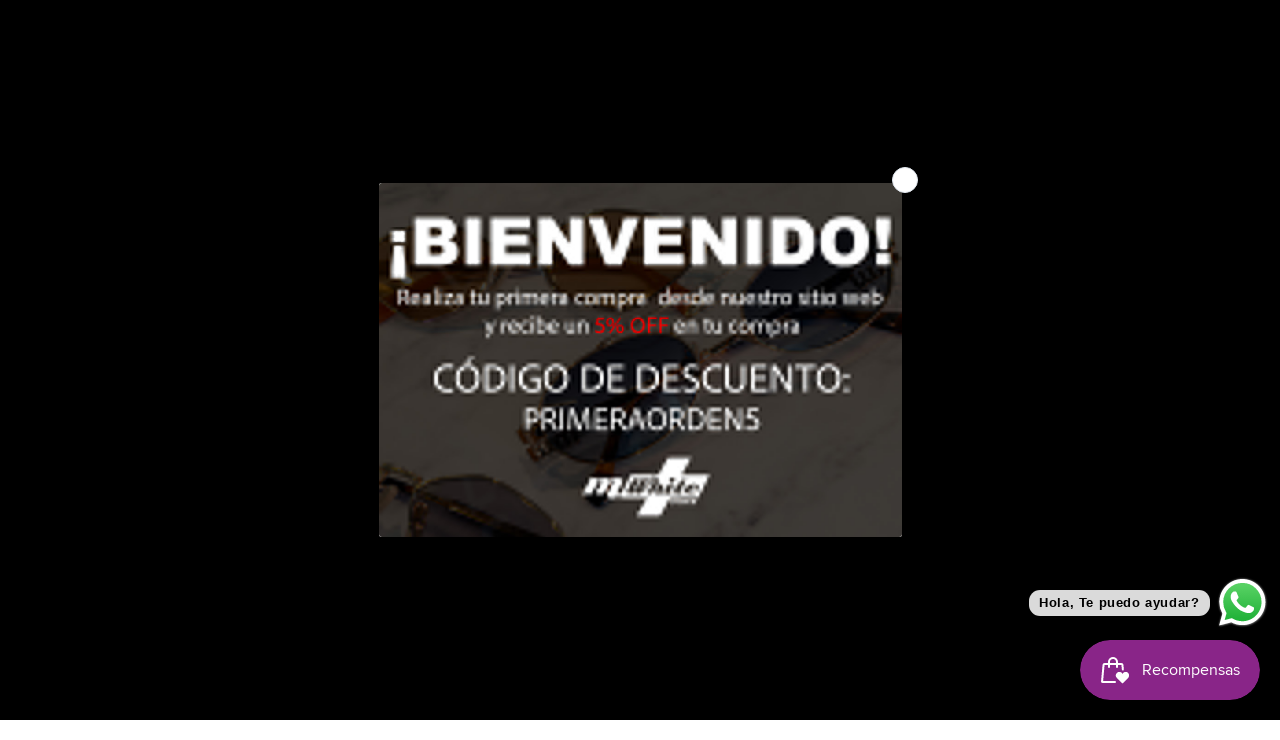

--- FILE ---
content_type: text/html; charset=utf-8
request_url: https://mwhite.com.co/products/reloj-philipp-plein-pwnaa0422
body_size: 57996
content:
<!doctype html>
<html class="no-js" lang="es">
  <head>
    <meta charset="utf-8">
    <meta http-equiv="X-UA-Compatible" content="IE=edge">
    <meta name="viewport" content="width=device-width,initial-scale=1">
    <meta name="theme-color" content="">
    <!-- Google Tag Manager -->
<script>(function(w,d,s,l,i){w[l]=w[l]||[];w[l].push({'gtm.start':
new Date().getTime(),event:'gtm.js'});var f=d.getElementsByTagName(s)[0],
j=d.createElement(s),dl=l!='dataLayer'?'&l='+l:'';j.async=true;j.src=
'https://www.googletagmanager.com/gtm.js?id='+i+dl;f.parentNode.insertBefore(j,f);
})(window,document,'script','dataLayer','GTM-ML77FSLC');</script>
<!-- End Google Tag Manager -->
    <link rel="canonical" href="https://mwhite.com.co/products/reloj-philipp-plein-pwnaa0422"><link rel="icon" type="image/png" href="//mwhite.com.co/cdn/shop/files/logo3.png?crop=center&height=32&v=1746296816&width=32"><link rel="preconnect" href="https://fonts.shopifycdn.com" crossorigin><title>
      Reloj Philipp Plein de Acero Inoxidable | PWNAA0422 único y elegante
 &ndash; MWHITE.COM.CO</title>

<!-- Avada Boost Sales Script -->

      


              
              
              
              
              
              
              
              <script>const AVADA_ENHANCEMENTS = {};
          AVADA_ENHANCEMENTS.contentProtection = false;
          AVADA_ENHANCEMENTS.hideCheckoutButon = false;
          AVADA_ENHANCEMENTS.cartSticky = true;
          AVADA_ENHANCEMENTS.multiplePixelStatus = undefined;
          AVADA_ENHANCEMENTS.inactiveStatus = false;
          AVADA_ENHANCEMENTS.cartButtonAnimationStatus = false;
          AVADA_ENHANCEMENTS.whatsappStatus = false;
          AVADA_ENHANCEMENTS.messengerStatus = false;
          AVADA_ENHANCEMENTS.livechatStatus = false;
          </script>



























      <script>
        const AVADA_CDT = {};
        AVADA_CDT.products = [];
        AVADA_CDT.template = "product";
        AVADA_CDT.collections = [];
        
          AVADA_CDT.collections.push("485532729661");
        
          AVADA_CDT.collections.push("433085153597");
        

        const AVADA_INVQTY = {};
        
          AVADA_INVQTY[44615017333053] = 3;
        

        AVADA_CDT.cartitem = 0;
        AVADA_CDT.moneyformat = `\${{amount_no_decimals_with_comma_separator}} COP`;
        AVADA_CDT.cartTotalPrice = 0;
        
        AVADA_CDT.selected_variant_id = 44615017333053;
        AVADA_CDT.product = {"id": 8133851808061,"title": "Reloj Philipp Plein PWNAA0422","handle": "reloj-philipp-plein-pwnaa0422","vendor": "Philipp Plein",
            "type": "Relojes","tags": ["addi-marketplace","Philipp Plein","Relojes"],"price": 500000000,"price_min": 500000000,"price_max": 500000000,
            "available": true,"price_varies": false,"compare_at_price": null,
            "compare_at_price_min": 0,"compare_at_price_max": 0,
            "compare_at_price_varies": false,"variants": [{"id":44615017333053,"title":"Default Title","option1":"Default Title","option2":null,"option3":null,"sku":null,"requires_shipping":true,"taxable":true,"featured_image":null,"available":true,"name":"Reloj Philipp Plein PWNAA0422","public_title":null,"options":["Default Title"],"price":500000000,"weight":0,"compare_at_price":null,"inventory_management":"shopify","barcode":null,"requires_selling_plan":false,"selling_plan_allocations":[]}],"featured_image": "\/\/mwhite.com.co\/cdn\/shop\/files\/philipp-plein-pwnaa0422-relojes-157.webp?v=1713418891","images": ["\/\/mwhite.com.co\/cdn\/shop\/files\/philipp-plein-pwnaa0422-relojes-157.webp?v=1713418891","\/\/mwhite.com.co\/cdn\/shop\/files\/philipp-plein-pwnaa0422-relojes-746.webp?v=1713418895"]
            };
        

        window.AVADA_BADGES = window.AVADA_BADGES || {};
        window.AVADA_BADGES = [{"badgeEffect":"","showBadgeBorder":false,"badgePageType":"product","headerText":"Secure Checkout With","badgeBorderRadius":3,"collectionPageInlinePosition":"after","description":"Increase a sense of urgency and boost conversation rate on each product page. ","badgeStyle":"color","badgeList":["https:\/\/cdn1.avada.io\/boost-sales\/visa.svg","https:\/\/cdn1.avada.io\/boost-sales\/mastercard.svg","https:\/\/cdn1.avada.io\/boost-sales\/americanexpress.svg","https:\/\/cdn1.avada.io\/boost-sales\/discover.svg","https:\/\/cdn1.avada.io\/boost-sales\/paypal.svg","https:\/\/cdn1.avada.io\/boost-sales\/applepay.svg","https:\/\/cdn1.avada.io\/boost-sales\/googlepay.svg"],"cartInlinePosition":"after","isSetCustomWidthMobile":false,"homePageInlinePosition":"after","createdAt":"2024-02-08T22:44:49.148Z","badgeWidth":"full-width","showHeaderText":true,"showBadges":true,"customWidthSize":450,"cartPosition":"","shopDomain":"mwhite-com-co.myshopify.com","shopId":"91iF0jwitIHyCDlQJvnI","inlinePosition":"after","badgeBorderColor":"#e1e1e1","headingSize":16,"badgeCustomSize":70,"badgesSmartSelector":false,"headingColor":"#232323","textAlign":"avada-align-center","badgeSize":"small","priority":"0","collectionPagePosition":"","customWidthSizeInMobile":450,"name":"Product Pages","position":"","homePagePosition":"","status":true,"font":"default","removeBranding":true,"id":"5LLgVcg27rajZR8H7fod"},{"badgeEffect":"","showBadgeBorder":false,"badgePageType":"footer","headerText":"","badgeBorderRadius":3,"collectionPageInlinePosition":"after","description":"Win customers' trust from every pages by showing various trust badges at website's footer.","badgeStyle":"color","badgeList":["https:\/\/cdn1.avada.io\/boost-sales\/visa.svg","https:\/\/cdn1.avada.io\/boost-sales\/mastercard.svg","https:\/\/cdn1.avada.io\/boost-sales\/americanexpress.svg","https:\/\/cdn1.avada.io\/boost-sales\/discover.svg","https:\/\/cdn1.avada.io\/boost-sales\/paypal.svg","https:\/\/cdn1.avada.io\/boost-sales\/applepay.svg","https:\/\/cdn1.avada.io\/boost-sales\/googlepay.svg"],"cartInlinePosition":"after","isSetCustomWidthMobile":false,"homePageInlinePosition":"after","createdAt":"2024-02-08T22:44:48.348Z","badgeWidth":"full-width","showHeaderText":true,"showBadges":true,"customWidthSize":450,"cartPosition":"","shopDomain":"mwhite-com-co.myshopify.com","shopId":"91iF0jwitIHyCDlQJvnI","inlinePosition":"after","badgeBorderColor":"#e1e1e1","headingSize":16,"badgeCustomSize":40,"badgesSmartSelector":false,"headingColor":"#232323","textAlign":"avada-align-center","badgeSize":"custom","priority":"0","selectedPreset":"Payment 1","collectionPagePosition":"","customWidthSizeInMobile":450,"name":"Footer","position":"","homePagePosition":"","status":true,"font":"default","removeBranding":true,"id":"bMfw8ZjOH5d6JtDcFSi2"}];

        window.AVADA_GENERAL_SETTINGS = window.AVADA_GENERAL_SETTINGS || {};
        window.AVADA_GENERAL_SETTINGS = null;

        window.AVADA_COUNDOWNS = window.AVADA_COUNDOWNS || {};
        window.AVADA_COUNDOWNS = [{},{},{"id":"12olA3yayhWlp34Q5JlE","categoryNumbWidth":30,"numbWidth":60,"countdownSmartSelector":false,"collectionPageInlinePosition":"after","stockTextSize":16,"daysText":"Days","countdownEndAction":"HIDE_COUNTDOWN","secondsText":"Seconds","saleCustomSeconds":"59","createdAt":"2024-02-08T22:44:49.076Z","txtDatePos":"txt_outside_box","numbHeight":60,"txtDateSize":16,"shopId":"91iF0jwitIHyCDlQJvnI","inlinePosition":"after","headingSize":30,"categoryTxtDateSize":8,"textAlign":"text-center","displayLayout":"square-countdown","categoryNumberSize":14,"priority":"0","displayType":"ALL_PRODUCT","numbBorderColor":"#cccccc","productIds":[],"collectionPagePosition":"","name":"Product Pages","numbBorderWidth":1,"manualDisplayPlacement":"after","position":"form[action='\/cart\/add']","showCountdownTimer":true,"conditions":{"type":"ALL","conditions":[{"type":"TITLE","operation":"CONTAINS","value":""}]},"timeUnits":"unit-dhms","status":true,"manualDisplayPosition":"form[action='\/cart\/add']","stockTextBefore":"Only {{stock_qty}} left in stock. Hurry up 🔥","saleCustomMinutes":"10","categoryUseDefaultSize":true,"description":"Increase urgency and boost conversions for each product page.","saleDateType":"date-custom","numbBgColor":"#ffffff","txtDateColor":"#122234","numbColor":"#122234","minutesText":"Minutes","showInventoryCountdown":true,"numbBorderRadius":0,"shopDomain":"mwhite-com-co.myshopify.com","countdownTextBottom":"","productExcludeIds":[],"headingColor":"#0985C5","stockType":"real_stock","linkText":"Hurry! sale ends in","saleCustomHours":"00","hoursText":"Hours","categoryTxtDatePos":"txt_outside_box","useDefaultSize":true,"stockTextColor":"#122234","categoryNumbHeight":30,"saleCustomDays":"00","removeBranding":true}];

        window.AVADA_STOCK_COUNTDOWNS = window.AVADA_STOCK_COUNTDOWNS || {};
        window.AVADA_STOCK_COUNTDOWNS = {};

        window.AVADA_COUNDOWNS_V2 = window.AVADA_COUNDOWNS_V2 || {};
        window.AVADA_COUNDOWNS_V2 = [];

        window.AVADA_BADGES_V2 = window.AVADA_BADGES_V2 || {};
        window.AVADA_BADGES_V2 = [];

        window.AVADA_INACTIVE_TAB = window.AVADA_INACTIVE_TAB || {};
        window.AVADA_INACTIVE_TAB = null;

        window.AVADA_LIVECHAT = window.AVADA_LIVECHAT || {};
        window.AVADA_LIVECHAT = {"whatsapp":[],"livechatStatus":false};

        window.AVADA_STICKY_ATC = window.AVADA_STICKY_ATC || {};
        window.AVADA_STICKY_ATC = {"enableMobile":false,"qtyText":"Cantidad 1","btnAddCartText":"Compralo AHORA","priceColor":"#000000","showOnHomePage":false,"hideVariantMobile":false,"showProductImage":true,"enableDesktop":true,"successResponse":"👏  Oferta agregada al Carrito ","productNameColor":"#000000","buttonBackgroundColor":"#960b87","cartRedirectCheckout":false,"specificProductIds":[],"showQtyInput":true,"bgColor":"#ffffff","position":"avada-position-bottom","showProductPrice":true,"buttonTextColor":"#ffffff","buttonBorderRadius":0,"specialPriceColor":"#FF0000","specificProducts":[],"customCss":"","status":true};

        window.AVADA_ATC_ANIMATION = window.AVADA_ATC_ANIMATION || {};
        window.AVADA_ATC_ANIMATION = null;

        window.AVADA_SP = window.AVADA_SP || {};
        window.AVADA_SP = {"shop":"91iF0jwitIHyCDlQJvnI","configuration":{"position":"bottom-left","hide_time_ago":false,"smart_hide":false,"smart_hide_time":3,"smart_hide_unit":"days","truncate_product_name":true,"display_duration":5,"first_delay":10,"pops_interval":10,"max_pops_display":20,"show_mobile":true,"mobile_position":"bottom","animation":"fadeInUp","out_animation":"fadeOutDown","with_sound":false,"display_order":"order","only_product_viewing":false,"notice_continuously":false,"custom_css":"","replay":true,"included_urls":"","excluded_urls":"","excluded_product_type":"","countries_all":true,"countries":[],"allow_show":"all","hide_close":true,"close_time":1,"close_time_unit":"days","support_rtl":false},"notifications":{"SAquRFiLOyAa1mDVm0Ko":{"settings":{"heading_text":"{{first_name}} in {{city}}, {{country}}","heading_font_weight":500,"heading_font_size":12,"content_text":"Purchased {{product_name}}","content_font_weight":800,"content_font_size":13,"background_image":"","background_color":"#FFF","heading_color":"#111","text_color":"#142A47","time_color":"#234342","with_border":false,"border_color":"#333333","border_width":1,"border_radius":20,"image_border_radius":20,"heading_decoration":null,"hover_product_decoration":null,"hover_product_color":"#122234","with_box_shadow":true,"font":"Raleway","language_code":"en","with_static_map":false,"use_dynamic_names":false,"dynamic_names":"","use_flag":false,"popup_custom_link":"","popup_custom_image":"","display_type":"popup","use_counter":false,"counter_color":"#0b4697","counter_unit_color":"#0b4697","counter_unit_plural":"views","counter_unit_single":"view","truncate_product_name":false,"allow_show":"all","included_urls":"","excluded_urls":""},"type":"order","items":[],"source":"shopify\/order"}},"removeBranding":true};

        window.AVADA_SP_V2 = window.AVADA_SP_V2 || {};
        window.AVADA_SP_V2 = [];

        window.AVADA_SETTING_SP_V2 = window.AVADA_SETTING_SP_V2 || {};
        window.AVADA_SETTING_SP_V2 = {"show_mobile":true,"countries_all":true,"display_order":"order","hide_time_ago":false,"max_pops_display":30,"first_delay":4,"custom_css":"","notice_continuously":false,"orderItems":[{"date":"2024-02-08T15:54:02.000Z","country":"Colombia","city":"MONTERIA","shipping_first_name":"ROBERTO CARLOS","product_image":"https:\/\/cdn.shopify.com\/s\/files\/1\/0702\/3155\/6413\/products\/Capturadepantalla2023-05-05ala_s_11.50.47a.m._a48fcb4f-9dc8-4f23-b554-a55830b7315f.png?v=1697745907","shipping_city":"MONTERIA","type":"order","product_name":"Tommy Hilfiger","product_id":8268625936701,"product_handle":"tommy-hilfiger","first_name":"ROBERTO CARLOS","shipping_country":"Colombia","product_link":"https:\/\/mwhite-com-co.myshopify.com\/products\/tommy-hilfiger"},{"date":"2024-02-08T15:54:02.000Z","country":"Colombia","city":"MONTERIA","shipping_first_name":"ROBERTO CARLOS","product_image":"https:\/\/cdn.shopify.com\/s\/files\/1\/0702\/3155\/6413\/files\/cf37b9fd944dca8fcef70ffd68914d14_1024x1024_2x_add6fd89-7676-4b05-b24d-a8c0691d0b8f.webp?v=1707349860","shipping_city":"MONTERIA","type":"order","product_name":"Mancera Lemon Line","product_id":9088609616189,"product_handle":"mancera-lemon-line","first_name":"ROBERTO CARLOS","shipping_country":"Colombia","product_link":"https:\/\/mwhite-com-co.myshopify.com\/products\/mancera-lemon-line"},{"date":"2024-02-08T13:19:16.000Z","country":"Colombia","city":"Cali","shipping_first_name":"Camila","product_image":"https:\/\/cdn.shopify.com\/s\/files\/1\/0702\/3155\/6413\/products\/ilmin-il-azzurro-822783.jpg?v=1700634625","shipping_city":"Cali","type":"order","product_name":"Ilmin Il Azzurro","product_id":8084028391741,"product_handle":"ilmin-il-azzurro","first_name":"Camila","shipping_country":"Colombia","product_link":"https:\/\/mwhite-com-co.myshopify.com\/products\/ilmin-il-azzurro"},{"date":"2024-02-07T22:00:09.000Z","country":"Colombia","city":"Barranquilla","shipping_first_name":"Olianna","product_image":"https:\/\/cdn.shopify.com\/s\/files\/1\/0702\/3155\/6413\/products\/Capturadepantalla2023-02-14ala_s_6.53.01p.m._832862f2-8932-4191-bc30-50618e769fc0.png?v=1697745750","shipping_city":"Barranquilla","type":"order","product_name":"PERFUME CLUB DE NUIT UNTOLD ARMAF","product_id":8128776143165,"product_handle":"perfume-club-de-nuit-untold-armaf","first_name":"Olianna","shipping_country":"Colombia","product_link":"https:\/\/mwhite-com-co.myshopify.com\/products\/perfume-club-de-nuit-untold-armaf"},{"date":"2024-02-06T16:12:06.000Z","country":"Colombia","city":"Valledupar","shipping_first_name":"Daniel","product_image":"https:\/\/cdn.shopify.com\/s\/files\/1\/0702\/3155\/6413\/products\/Capturadepantalla2023-02-08ala_s_5.07.32p.m._7fe057f9-8585-4aa0-8ce5-92dfc4a18d61.png?v=1697745695","shipping_city":"Valledupar","type":"order","product_name":"Issey Miyake 200ml","product_id":8119996318013,"product_handle":"issey-miyake-200ml","first_name":"Daniel","shipping_country":"Colombia","product_link":"https:\/\/mwhite-com-co.myshopify.com\/products\/issey-miyake-200ml"},{"date":"2024-02-05T22:56:12.000Z","country":"Colombia","city":"barranquilla","shipping_first_name":"","product_image":"https:\/\/cdn.shopify.com\/s\/files\/1\/0702\/3155\/6413\/products\/886678979394_0f299ccb-8726-4e3d-86e2-85336aefcd0b.webp?v=1697749052","shipping_city":"","type":"order","product_name":"TechnoMarine 115001","product_id":8232318763325,"product_handle":"technomarine-115001","first_name":"Carolina","shipping_country":"","product_link":"https:\/\/mwhite-com-co.myshopify.com\/products\/technomarine-115001"},{"date":"2024-02-05T22:56:12.000Z","country":"Colombia","city":"barranquilla","shipping_first_name":"","product_image":"https:\/\/cdn.shopify.com\/s\/files\/1\/0702\/3155\/6413\/products\/orientica-amber-rouge-luxury-collection_d34ae0e8-e0cb-4766-b123-8a9a97cdabf3.jpg?v=1697745549","shipping_city":"","type":"order","product_name":"Orientica Amber Rouge Luxury Collection","product_id":8084126138685,"product_handle":"orientica-amber-rouge-luxury-collection","first_name":"Carolina","shipping_country":"","product_link":"https:\/\/mwhite-com-co.myshopify.com\/products\/orientica-amber-rouge-luxury-collection"},{"date":"2024-02-05T22:00:56.000Z","country":"Colombia","city":"Monteria","shipping_first_name":"Jean Carlos","product_image":"https:\/\/cdn.shopify.com\/s\/files\/1\/0702\/3155\/6413\/products\/badee-al-oud-oud-for-glory-lattafa-449793.jpg?v=1700633164","shipping_city":"Monteria","type":"order","product_name":"Bade'e Al Oud Oud for Glory Lattafa","product_id":8084051657021,"product_handle":"badee-al-oud-oud-for-glory-lattafa","first_name":"Jean Carlos","shipping_country":"Colombia","product_link":"https:\/\/mwhite-com-co.myshopify.com\/products\/badee-al-oud-oud-for-glory-lattafa"},{"date":"2024-02-05T21:40:31.000Z","country":"Colombia","city":"Monteria","shipping_first_name":"Jean Carlos","product_image":"https:\/\/cdn.shopify.com\/s\/files\/1\/0702\/3155\/6413\/products\/badee-al-oud-oud-for-glory-lattafa-449793.jpg?v=1700633164","shipping_city":"Monteria","type":"order","product_name":"Bade'e Al Oud Oud for Glory Lattafa","product_id":8084051657021,"product_handle":"badee-al-oud-oud-for-glory-lattafa","first_name":"Jean Carlos","shipping_country":"Colombia","product_link":"https:\/\/mwhite-com-co.myshopify.com\/products\/badee-al-oud-oud-for-glory-lattafa"},{"date":"2024-02-05T20:16:38.000Z","country":"Colombia","city":"barranquilla","shipping_first_name":"jorge elias","product_image":"https:\/\/cdn.shopify.com\/s\/files\/1\/0702\/3155\/6413\/products\/badee-al-oud-amethyst-lattafa-600711.jpg?v=1700633164","shipping_city":"barranquilla","type":"order","product_name":"Bade'e Al Oud Amethyst Lattafa","product_id":8084051624253,"product_handle":"badee-al-oud-amethyst-lattafa","first_name":"jorge elias","shipping_country":"Colombia","product_link":"https:\/\/mwhite-com-co.myshopify.com\/products\/badee-al-oud-amethyst-lattafa"},{"date":"2024-02-04T20:28:08.000Z","country":"Colombia","city":"Sincelejo","shipping_first_name":"JOSE","product_image":"https:\/\/cdn.shopify.com\/s\/files\/1\/0702\/3155\/6413\/products\/ray-ban-3546-187-71_96cee2a8-31e9-4acb-a1b7-f5bdb5a26878.jpg?v=1697735987","shipping_city":"Sincelejo","type":"order","product_name":"RAYBAN 3546 187\/ 71","product_id":8080808313149,"product_handle":"ray-ban-3546-187-71","first_name":"JOSE","shipping_country":"Colombia","product_link":"https:\/\/mwhite-com-co.myshopify.com\/products\/ray-ban-3546-187-71"},{"date":"2024-02-04T20:28:08.000Z","country":"Colombia","city":"Sincelejo","shipping_first_name":"JOSE","product_image":"https:\/\/cdn.shopify.com\/s\/files\/1\/0702\/3155\/6413\/products\/montale-paris-arabians-tonka_c280c783-5c3c-4db4-9138-5b739940ccc5.jpg?v=1697744463","shipping_city":"Sincelejo","type":"order","product_name":"Montale Paris Arabians Tonka","product_id":8084037501245,"product_handle":"montale-paris-arabians-tonka","first_name":"JOSE","shipping_country":"Colombia","product_link":"https:\/\/mwhite-com-co.myshopify.com\/products\/montale-paris-arabians-tonka"},{"date":"2024-02-04T16:08:09.000Z","country":"Colombia","city":"Valledupar","shipping_first_name":"Martha","product_image":"https:\/\/cdn.shopify.com\/s\/files\/1\/0702\/3155\/6413\/products\/club-de-nuit-women-edp-105ml-155768.png?v=1700633607","shipping_city":"Valledupar","type":"order","product_name":"Club de Nuit Women EDP 105ML","product_id":8262899532093,"product_handle":"club-de-nuit-edp","first_name":"Martha","shipping_country":"Colombia","product_link":"https:\/\/mwhite-com-co.myshopify.com\/products\/club-de-nuit-edp"},{"date":"2024-02-04T16:08:09.000Z","country":"Colombia","city":"Valledupar","shipping_first_name":"Martha","product_image":"https:\/\/cdn.shopify.com\/s\/files\/1\/0702\/3155\/6413\/products\/badee-al-oud-amethyst-lattafa-600711.jpg?v=1700633164","shipping_city":"Valledupar","type":"order","product_name":"Bade'e Al Oud Amethyst Lattafa","product_id":8084051624253,"product_handle":"badee-al-oud-amethyst-lattafa","first_name":"Martha","shipping_country":"Colombia","product_link":"https:\/\/mwhite-com-co.myshopify.com\/products\/badee-al-oud-amethyst-lattafa"},{"date":"2024-02-02T19:49:54.000Z","country":"Colombia","city":"Bucaramanga","shipping_first_name":"Luis Andrés","product_image":"https:\/\/cdn.shopify.com\/s\/files\/1\/0702\/3155\/6413\/products\/salvatore-ferragamo-uomo-signature_1abced9a-7356-4f45-b7a1-50c5a0a59f9f.jpg?v=1697744899","shipping_city":"Bucaramanga","type":"order","product_name":"Salvatore Ferragamo Uomo Signature","product_id":8084052934973,"product_handle":"salvatore-ferragamo-uomo-signature","first_name":"Luis Andrés","shipping_country":"Colombia","product_link":"https:\/\/mwhite-com-co.myshopify.com\/products\/salvatore-ferragamo-uomo-signature"},{"date":"2024-02-02T18:35:48.000Z","country":"Colombia","city":"Santa Marta","shipping_first_name":"Juan David","product_image":"https:\/\/cdn.shopify.com\/s\/files\/1\/0702\/3155\/6413\/products\/montale-paris-arabians-tonka_c280c783-5c3c-4db4-9138-5b739940ccc5.jpg?v=1697744463","shipping_city":"Santa Marta","type":"order","product_name":"Montale Paris Arabians Tonka","product_id":8084037501245,"product_handle":"montale-paris-arabians-tonka","first_name":"Juan David","shipping_country":"Colombia","product_link":"https:\/\/mwhite-com-co.myshopify.com\/products\/montale-paris-arabians-tonka"},{"date":"2024-02-01T22:47:21.000Z","country":"Colombia","city":"Cartagena","shipping_first_name":"Juan Diego","product_image":"https:\/\/cdn.shopify.com\/s\/files\/1\/0702\/3155\/6413\/products\/Capturadepantalla2023-06-07ala_s_7.00.25p.m..png?v=1697745942","shipping_city":"Cartagena","type":"order","product_name":"Lattafa Sublime","product_id":8339012550973,"product_handle":"lattafa-sublime","first_name":"Juan Diego","shipping_country":"Colombia","product_link":"https:\/\/mwhite-com-co.myshopify.com\/products\/lattafa-sublime"},{"date":"2024-02-01T22:47:21.000Z","country":"Colombia","city":"Cartagena","shipping_first_name":"Juan Diego","product_image":"https:\/\/cdn.shopify.com\/s\/files\/1\/0702\/3155\/6413\/products\/Capturadepantalla2023-09-01ala_s_4.16.15p.m..png?v=1697746107","shipping_city":"Cartagena","type":"order","product_name":"Lattafa Honor \u0026 glory","product_id":8650376479037,"product_handle":"lattafa-honor-glory","first_name":"Juan Diego","shipping_country":"Colombia","product_link":"https:\/\/mwhite-com-co.myshopify.com\/products\/lattafa-honor-glory"},{"date":"2024-02-01T21:12:21.000Z","country":"Colombia","city":"BARRANCAS","shipping_first_name":"","product_image":"https:\/\/cdn.shopify.com\/s\/files\/1\/0702\/3155\/6413\/products\/calvin-klein-ckin2u-150ml-506068.png?v=1700633467","shipping_city":"","type":"order","product_name":"CALVIN KLEIN CKIN2U 150ML","product_id":8121171083581,"product_handle":"calvin-kleinn-ckin2u-150ml","first_name":"LORAINE","shipping_country":"","product_link":"https:\/\/mwhite-com-co.myshopify.com\/products\/calvin-kleinn-ckin2u-150ml"},{"date":"2024-02-01T21:12:21.000Z","country":"Colombia","city":"BARRANCAS","shipping_first_name":"","product_image":"https:\/\/cdn.shopify.com\/s\/files\/1\/0702\/3155\/6413\/products\/moschino-toy-boy_d68c10fd-551d-4fea-a3ac-b05b80b9bfd4.jpg?v=1697745534","shipping_city":"","type":"order","product_name":"Moschino Toy Boy","product_id":8084125712701,"product_handle":"moschino-toy-boy","first_name":"LORAINE","shipping_country":"","product_link":"https:\/\/mwhite-com-co.myshopify.com\/products\/moschino-toy-boy"},{"date":"2024-02-01T21:12:21.000Z","country":"Colombia","city":"BARRANCAS","shipping_first_name":"","product_image":"https:\/\/cdn.shopify.com\/s\/files\/1\/0702\/3155\/6413\/products\/badee-al-oud-amethyst-lattafa-600711.jpg?v=1700633164","shipping_city":"","type":"order","product_name":"Bade'e Al Oud Amethyst Lattafa","product_id":8084051624253,"product_handle":"badee-al-oud-amethyst-lattafa","first_name":"LORAINE","shipping_country":"","product_link":"https:\/\/mwhite-com-co.myshopify.com\/products\/badee-al-oud-amethyst-lattafa"},{"date":"2024-02-01T21:12:21.000Z","country":"Colombia","city":"BARRANCAS","shipping_first_name":"","product_image":"https:\/\/cdn.shopify.com\/s\/files\/1\/0702\/3155\/6413\/products\/Capturadepantalla2023-03-04ala_s_3.25.07p.m._66a8ae9d-a078-4592-9f6a-80e926cebd3a.png?v=1697745786","shipping_city":"","type":"order","product_name":"Yara Lattafa","product_id":8159127175485,"product_handle":"yara-lattafa","first_name":"LORAINE","shipping_country":"","product_link":"https:\/\/mwhite-com-co.myshopify.com\/products\/yara-lattafa"},{"date":"2024-02-01T21:12:21.000Z","country":"Colombia","city":"BARRANCAS","shipping_first_name":"","product_image":"https:\/\/cdn.shopify.com\/s\/files\/1\/0702\/3155\/6413\/products\/badee-al-oud-oud-for-glory-lattafa-449793.jpg?v=1700633164","shipping_city":"","type":"order","product_name":"Bade'e Al Oud Oud for Glory Lattafa","product_id":8084051657021,"product_handle":"badee-al-oud-oud-for-glory-lattafa","first_name":"LORAINE","shipping_country":"","product_link":"https:\/\/mwhite-com-co.myshopify.com\/products\/badee-al-oud-oud-for-glory-lattafa"},{"date":"2024-02-01T21:12:21.000Z","country":"Colombia","city":"BARRANCAS","shipping_first_name":"","product_image":"https:\/\/cdn.shopify.com\/s\/files\/1\/0702\/3155\/6413\/products\/club-de-nuit-intense-man-951593.jpg?v=1700633656","shipping_city":"","type":"order","product_name":"Club De Nuit Intense Man","product_id":8084036485437,"product_handle":"club-de-nuit-intense-man","first_name":"LORAINE","shipping_country":"","product_link":"https:\/\/mwhite-com-co.myshopify.com\/products\/club-de-nuit-intense-man"},{"date":"2024-02-01T01:21:32.000Z","country":"Colombia","city":"Barranquilla","shipping_first_name":"","product_image":"https:\/\/cdn.shopify.com\/s\/files\/1\/0702\/3155\/6413\/products\/Capturadepantalla2023-06-30ala_s_5.54.29p.m..png?v=1697745996","shipping_city":"","type":"order","product_name":"Lattafa Pride Al Quiam Gold","product_id":8401245667645,"product_handle":"lattafa-pride-al-quiam-gold","first_name":"Jaime Luis","shipping_country":"","product_link":"https:\/\/mwhite-com-co.myshopify.com\/products\/lattafa-pride-al-quiam-gold"},{"date":"2024-01-31T21:13:57.000Z","country":"Colombia","city":"Barranquilla","shipping_first_name":"Gina","product_image":"https:\/\/cdn.shopify.com\/s\/files\/1\/0702\/3155\/6413\/products\/badee-al-oud-amethyst-lattafa-600711.jpg?v=1700633164","shipping_city":"Barranquilla","type":"order","product_name":"Bade'e Al Oud Amethyst Lattafa","product_id":8084051624253,"product_handle":"badee-al-oud-amethyst-lattafa","first_name":"Gina","shipping_country":"Colombia","product_link":"https:\/\/mwhite-com-co.myshopify.com\/products\/badee-al-oud-amethyst-lattafa"},{"date":"2024-01-31T21:13:57.000Z","country":"Colombia","city":"Barranquilla","shipping_first_name":"Gina","product_image":"https:\/\/cdn.shopify.com\/s\/files\/1\/0702\/3155\/6413\/products\/montale-paris-arabians-tonka_c280c783-5c3c-4db4-9138-5b739940ccc5.jpg?v=1697744463","shipping_city":"Barranquilla","type":"order","product_name":"Montale Paris Arabians Tonka","product_id":8084037501245,"product_handle":"montale-paris-arabians-tonka","first_name":"Gina","shipping_country":"Colombia","product_link":"https:\/\/mwhite-com-co.myshopify.com\/products\/montale-paris-arabians-tonka"},{"date":"2024-01-31T18:32:19.000Z","country":"Colombia","city":"Santa marta","shipping_first_name":"Oswaldo","product_image":"https:\/\/cdn.shopify.com\/s\/files\/1\/0702\/3155\/6413\/products\/versace-eau-fraiche_33073a53-8326-4f21-ab22-1a69902ea1de.jpg?v=1697745254","shipping_city":"Santa marta","type":"order","product_name":"Versace Eau Fraiche 100ml","product_id":8084079083837,"product_handle":"versace-eau-fraiche","first_name":"Oswaldo","shipping_country":"Colombia","product_link":"https:\/\/mwhite-com-co.myshopify.com\/products\/versace-eau-fraiche"},{"date":"2024-01-31T18:32:19.000Z","country":"Colombia","city":"Santa marta","shipping_first_name":"Oswaldo","product_image":"https:\/\/cdn.shopify.com\/s\/files\/1\/0702\/3155\/6413\/products\/nautica-voyage_e1059284-72a2-4949-a376-aaf86e81b1ed.jpg?v=1697744364","shipping_city":"Santa marta","type":"order","product_name":"Nautica Voyage","product_id":8084034847037,"product_handle":"nautica-voyage","first_name":"Oswaldo","shipping_country":"Colombia","product_link":"https:\/\/mwhite-com-co.myshopify.com\/products\/nautica-voyage"},{"date":"2024-01-31T18:09:32.000Z","country":"Colombia","city":"TuluÁ","shipping_first_name":"Carolina","product_image":"https:\/\/cdn.shopify.com\/s\/files\/1\/0702\/3155\/6413\/products\/Capturadepantalla2023-06-29ala_s_5.54.34p.m..png?v=1697746524","shipping_city":"TuluÁ","type":"order","product_name":"Michael Kors MK5191","product_id":8082592760125,"product_handle":"michael-kors-mk5191","first_name":"Carolina","shipping_country":"Colombia","product_link":"https:\/\/mwhite-com-co.myshopify.com\/products\/michael-kors-mk5191"}],"hide_close":true,"createdAt":"2024-02-08T22:44:48.848Z","excluded_product_type":"","display_duration":4,"support_rtl":false,"only_product_viewing":false,"shopId":"91iF0jwitIHyCDlQJvnI","close_time_unit":"days","out_animation":"fadeOutDown","included_urls":"","pops_interval":4,"countries":[],"replay":true,"close_time":1,"smart_hide_unit":"hours","mobile_position":"bottom","smart_hide":false,"animation":"fadeInUp","smart_hide_time":4,"truncate_product_name":true,"excluded_urls":"","allow_show":"all","position":"bottom-left","with_sound":false,"font":"Raleway","id":"BaKUkVowPD4g05tk4Tur"};

        window.AVADA_BS_EMBED = window.AVADA_BS_EMBED || {};
        window.AVADA_BS_EMBED.isSupportThemeOS = true
        window.AVADA_BS_EMBED.dupTrustBadge = false

        window.AVADA_BS_VERSION = window.AVADA_BS_VERSION || {};
        window.AVADA_BS_VERSION = { BSVersion : 'true'}

        window.AVADA_BS_FSB = window.AVADA_BS_FSB || {};
        window.AVADA_BS_FSB = {
          bars: [],
          cart: 0,
          compatible: {
            langify: ''
          }
        };

        window.AVADA_BADGE_CART_DRAWER = window.AVADA_BADGE_CART_DRAWER || {};
        window.AVADA_BADGE_CART_DRAWER = {id : 'null'};
      </script>
<!-- /Avada Boost Sales Script -->



    
      <meta name="description" content="Descubre el Reloj Philipp Plein de Acero Inoxidable, una pieza única y elegante para tu colección. Resistente, duradero y perfecto para hombres y mujeres. ¡Hazte con él ahora!">
    

    

<meta property="og:site_name" content="MWHITE.COM.CO">
<meta property="og:url" content="https://mwhite.com.co/products/reloj-philipp-plein-pwnaa0422">
<meta property="og:title" content="Reloj Philipp Plein de Acero Inoxidable | PWNAA0422 único y elegante">
<meta property="og:type" content="product">
<meta property="og:description" content="Descubre el Reloj Philipp Plein de Acero Inoxidable, una pieza única y elegante para tu colección. Resistente, duradero y perfecto para hombres y mujeres. ¡Hazte con él ahora!"><meta property="og:image" content="http://mwhite.com.co/cdn/shop/files/philipp-plein-pwnaa0422-relojes-157.webp?v=1713418891">
  <meta property="og:image:secure_url" content="https://mwhite.com.co/cdn/shop/files/philipp-plein-pwnaa0422-relojes-157.webp?v=1713418891">
  <meta property="og:image:width" content="1000">
  <meta property="og:image:height" content="1000"><meta property="og:price:amount" content="5.000.000">
  <meta property="og:price:currency" content="COP"><meta name="twitter:card" content="summary_large_image">
<meta name="twitter:title" content="Reloj Philipp Plein de Acero Inoxidable | PWNAA0422 único y elegante">
<meta name="twitter:description" content="Descubre el Reloj Philipp Plein de Acero Inoxidable, una pieza única y elegante para tu colección. Resistente, duradero y perfecto para hombres y mujeres. ¡Hazte con él ahora!">


    <script src="//mwhite.com.co/cdn/shop/t/7/assets/constants.js?v=58251544750838685771697733169" defer="defer"></script>
    <script src="//mwhite.com.co/cdn/shop/t/7/assets/pubsub.js?v=158357773527763999511697733170" defer="defer"></script>
    <script src="//mwhite.com.co/cdn/shop/t/7/assets/global.js?v=54939145903281508041697733169" defer="defer"></script><script>window.performance && window.performance.mark && window.performance.mark('shopify.content_for_header.start');</script><meta name="facebook-domain-verification" content="7nntc7kydsxetbpo3g5glux1zma8oq">
<meta name="google-site-verification" content="DismXfoeEkVTIiLHgD76Jiu7QlBGO7IcC7ItNBaqKg4">
<meta name="google-site-verification" content="_ZLySd7VN2Urp4E32mK7aSewnQh0tOUEgGRCkSRoW3A">
<meta name="google-site-verification" content="5xKZiBMPYCL-d-g0_pmUApRHBRV0uU1ujsixRyPjmqc">
<meta name="google-site-verification" content="9rphZ4TyJxadAz3FPKkDrfOgLTsmxN1DZbPaG1xXoz0">
<meta id="shopify-digital-wallet" name="shopify-digital-wallet" content="/70231556413/digital_wallets/dialog">
<link rel="alternate" type="application/json+oembed" href="https://mwhite.com.co/products/reloj-philipp-plein-pwnaa0422.oembed">
<script async="async" src="/checkouts/internal/preloads.js?locale=es-CO"></script>
<script id="shopify-features" type="application/json">{"accessToken":"6a73283555523d4d9d30d7dc30070504","betas":["rich-media-storefront-analytics"],"domain":"mwhite.com.co","predictiveSearch":true,"shopId":70231556413,"locale":"es"}</script>
<script>var Shopify = Shopify || {};
Shopify.shop = "mwhite-com-co.myshopify.com";
Shopify.locale = "es";
Shopify.currency = {"active":"COP","rate":"1.0"};
Shopify.country = "CO";
Shopify.theme = {"name":"Dinklab2023","id":162216018237,"schema_name":"Refresh","schema_version":"11.0.0","theme_store_id":null,"role":"main"};
Shopify.theme.handle = "null";
Shopify.theme.style = {"id":null,"handle":null};
Shopify.cdnHost = "mwhite.com.co/cdn";
Shopify.routes = Shopify.routes || {};
Shopify.routes.root = "/";</script>
<script type="module">!function(o){(o.Shopify=o.Shopify||{}).modules=!0}(window);</script>
<script>!function(o){function n(){var o=[];function n(){o.push(Array.prototype.slice.apply(arguments))}return n.q=o,n}var t=o.Shopify=o.Shopify||{};t.loadFeatures=n(),t.autoloadFeatures=n()}(window);</script>
<script id="shop-js-analytics" type="application/json">{"pageType":"product"}</script>
<script defer="defer" async type="module" src="//mwhite.com.co/cdn/shopifycloud/shop-js/modules/v2/client.init-shop-cart-sync_VZ5V36SI.es.esm.js"></script>
<script defer="defer" async type="module" src="//mwhite.com.co/cdn/shopifycloud/shop-js/modules/v2/chunk.common_B-reFIwy.esm.js"></script>
<script type="module">
  await import("//mwhite.com.co/cdn/shopifycloud/shop-js/modules/v2/client.init-shop-cart-sync_VZ5V36SI.es.esm.js");
await import("//mwhite.com.co/cdn/shopifycloud/shop-js/modules/v2/chunk.common_B-reFIwy.esm.js");

  window.Shopify.SignInWithShop?.initShopCartSync?.({"fedCMEnabled":true,"windoidEnabled":true});

</script>
<script>(function() {
  var isLoaded = false;
  function asyncLoad() {
    if (isLoaded) return;
    isLoaded = true;
    var urls = ["https:\/\/chimpstatic.com\/mcjs-connected\/js\/users\/2db03c338461cfda602a0af0c\/fce7ef196b456dfec936c353f.js?shop=mwhite-com-co.myshopify.com","https:\/\/cdn.nfcube.com\/instafeed-46e11893dc2edcb3c4d9c27b9067aefa.js?shop=mwhite-com-co.myshopify.com","https:\/\/d1ac7owlocyo08.cloudfront.net\/storage\/scripts\/mwhite-com-co.20231204204757.scripttag.js?shop=mwhite-com-co.myshopify.com","https:\/\/countdown.conversionbear.com\/script?app=countdown\u0026shop=mwhite-com-co.myshopify.com","https:\/\/cdn.s3.pop-convert.com\/pcjs.production.min.js?unique_id=mwhite-com-co.myshopify.com\u0026shop=mwhite-com-co.myshopify.com","https:\/\/script.pop-convert.com\/new-micro\/production.pc.min.js?unique_id=mwhite-com-co.myshopify.com\u0026shop=mwhite-com-co.myshopify.com","https:\/\/cd.bestfreecdn.com\/storage\/js\/kaktusc_kaktus_in_cart-70231556413.js?ver=36\u0026shop=mwhite-com-co.myshopify.com","https:\/\/cdn.adscale.com\/static\/ecom_js\/mwhite-com-co\/add_item_to_cart.js?ver=20251104\u0026shop=mwhite-com-co.myshopify.com"];
    for (var i = 0; i < urls.length; i++) {
      var s = document.createElement('script');
      s.type = 'text/javascript';
      s.async = true;
      s.src = urls[i];
      var x = document.getElementsByTagName('script')[0];
      x.parentNode.insertBefore(s, x);
    }
  };
  if(window.attachEvent) {
    window.attachEvent('onload', asyncLoad);
  } else {
    window.addEventListener('load', asyncLoad, false);
  }
})();</script>
<script id="__st">var __st={"a":70231556413,"offset":-18000,"reqid":"5e2ba258-d9e0-4201-b19a-767bb377a0ab-1762234889","pageurl":"mwhite.com.co\/products\/reloj-philipp-plein-pwnaa0422","u":"742491424aa8","p":"product","rtyp":"product","rid":8133851808061};</script>
<script>window.ShopifyPaypalV4VisibilityTracking = true;</script>
<script id="captcha-bootstrap">!function(){'use strict';const t='contact',e='account',n='new_comment',o=[[t,t],['blogs',n],['comments',n],[t,'customer']],c=[[e,'customer_login'],[e,'guest_login'],[e,'recover_customer_password'],[e,'create_customer']],r=t=>t.map((([t,e])=>`form[action*='/${t}']:not([data-nocaptcha='true']) input[name='form_type'][value='${e}']`)).join(','),a=t=>()=>t?[...document.querySelectorAll(t)].map((t=>t.form)):[];function s(){const t=[...o],e=r(t);return a(e)}const i='password',u='form_key',d=['recaptcha-v3-token','g-recaptcha-response','h-captcha-response',i],f=()=>{try{return window.sessionStorage}catch{return}},m='__shopify_v',_=t=>t.elements[u];function p(t,e,n=!1){try{const o=window.sessionStorage,c=JSON.parse(o.getItem(e)),{data:r}=function(t){const{data:e,action:n}=t;return t[m]||n?{data:e,action:n}:{data:t,action:n}}(c);for(const[e,n]of Object.entries(r))t.elements[e]&&(t.elements[e].value=n);n&&o.removeItem(e)}catch(o){console.error('form repopulation failed',{error:o})}}const l='form_type',E='cptcha';function T(t){t.dataset[E]=!0}const w=window,h=w.document,L='Shopify',v='ce_forms',y='captcha';let A=!1;((t,e)=>{const n=(g='f06e6c50-85a8-45c8-87d0-21a2b65856fe',I='https://cdn.shopify.com/shopifycloud/storefront-forms-hcaptcha/ce_storefront_forms_captcha_hcaptcha.v1.5.2.iife.js',D={infoText:'Protegido por hCaptcha',privacyText:'Privacidad',termsText:'Términos'},(t,e,n)=>{const o=w[L][v],c=o.bindForm;if(c)return c(t,g,e,D).then(n);var r;o.q.push([[t,g,e,D],n]),r=I,A||(h.body.append(Object.assign(h.createElement('script'),{id:'captcha-provider',async:!0,src:r})),A=!0)});var g,I,D;w[L]=w[L]||{},w[L][v]=w[L][v]||{},w[L][v].q=[],w[L][y]=w[L][y]||{},w[L][y].protect=function(t,e){n(t,void 0,e),T(t)},Object.freeze(w[L][y]),function(t,e,n,w,h,L){const[v,y,A,g]=function(t,e,n){const i=e?o:[],u=t?c:[],d=[...i,...u],f=r(d),m=r(i),_=r(d.filter((([t,e])=>n.includes(e))));return[a(f),a(m),a(_),s()]}(w,h,L),I=t=>{const e=t.target;return e instanceof HTMLFormElement?e:e&&e.form},D=t=>v().includes(t);t.addEventListener('submit',(t=>{const e=I(t);if(!e)return;const n=D(e)&&!e.dataset.hcaptchaBound&&!e.dataset.recaptchaBound,o=_(e),c=g().includes(e)&&(!o||!o.value);(n||c)&&t.preventDefault(),c&&!n&&(function(t){try{if(!f())return;!function(t){const e=f();if(!e)return;const n=_(t);if(!n)return;const o=n.value;o&&e.removeItem(o)}(t);const e=Array.from(Array(32),(()=>Math.random().toString(36)[2])).join('');!function(t,e){_(t)||t.append(Object.assign(document.createElement('input'),{type:'hidden',name:u})),t.elements[u].value=e}(t,e),function(t,e){const n=f();if(!n)return;const o=[...t.querySelectorAll(`input[type='${i}']`)].map((({name:t})=>t)),c=[...d,...o],r={};for(const[a,s]of new FormData(t).entries())c.includes(a)||(r[a]=s);n.setItem(e,JSON.stringify({[m]:1,action:t.action,data:r}))}(t,e)}catch(e){console.error('failed to persist form',e)}}(e),e.submit())}));const S=(t,e)=>{t&&!t.dataset[E]&&(n(t,e.some((e=>e===t))),T(t))};for(const o of['focusin','change'])t.addEventListener(o,(t=>{const e=I(t);D(e)&&S(e,y())}));const B=e.get('form_key'),M=e.get(l),P=B&&M;t.addEventListener('DOMContentLoaded',(()=>{const t=y();if(P)for(const e of t)e.elements[l].value===M&&p(e,B);[...new Set([...A(),...v().filter((t=>'true'===t.dataset.shopifyCaptcha))])].forEach((e=>S(e,t)))}))}(h,new URLSearchParams(w.location.search),n,t,e,['guest_login'])})(!0,!0)}();</script>
<script integrity="sha256-52AcMU7V7pcBOXWImdc/TAGTFKeNjmkeM1Pvks/DTgc=" data-source-attribution="shopify.loadfeatures" defer="defer" src="//mwhite.com.co/cdn/shopifycloud/storefront/assets/storefront/load_feature-81c60534.js" crossorigin="anonymous"></script>
<script data-source-attribution="shopify.dynamic_checkout.dynamic.init">var Shopify=Shopify||{};Shopify.PaymentButton=Shopify.PaymentButton||{isStorefrontPortableWallets:!0,init:function(){window.Shopify.PaymentButton.init=function(){};var t=document.createElement("script");t.src="https://mwhite.com.co/cdn/shopifycloud/portable-wallets/latest/portable-wallets.es.js",t.type="module",document.head.appendChild(t)}};
</script>
<script data-source-attribution="shopify.dynamic_checkout.buyer_consent">
  function portableWalletsHideBuyerConsent(e){var t=document.getElementById("shopify-buyer-consent"),n=document.getElementById("shopify-subscription-policy-button");t&&n&&(t.classList.add("hidden"),t.setAttribute("aria-hidden","true"),n.removeEventListener("click",e))}function portableWalletsShowBuyerConsent(e){var t=document.getElementById("shopify-buyer-consent"),n=document.getElementById("shopify-subscription-policy-button");t&&n&&(t.classList.remove("hidden"),t.removeAttribute("aria-hidden"),n.addEventListener("click",e))}window.Shopify?.PaymentButton&&(window.Shopify.PaymentButton.hideBuyerConsent=portableWalletsHideBuyerConsent,window.Shopify.PaymentButton.showBuyerConsent=portableWalletsShowBuyerConsent);
</script>
<script data-source-attribution="shopify.dynamic_checkout.cart.bootstrap">document.addEventListener("DOMContentLoaded",(function(){function t(){return document.querySelector("shopify-accelerated-checkout-cart, shopify-accelerated-checkout")}if(t())Shopify.PaymentButton.init();else{new MutationObserver((function(e,n){t()&&(Shopify.PaymentButton.init(),n.disconnect())})).observe(document.body,{childList:!0,subtree:!0})}}));
</script>
<script id="sections-script" data-sections="header" defer="defer" src="//mwhite.com.co/cdn/shop/t/7/compiled_assets/scripts.js?2731"></script>
<script>window.performance && window.performance.mark && window.performance.mark('shopify.content_for_header.end');</script>

    <style data-shopify>
      @font-face {
  font-family: "Archivo Narrow";
  font-weight: 600;
  font-style: normal;
  font-display: swap;
  src: url("//mwhite.com.co/cdn/fonts/archivo_narrow/archivonarrow_n6.39db873f9e4e9c8ab7083354b267ce7500b7ee9e.woff2") format("woff2"),
       url("//mwhite.com.co/cdn/fonts/archivo_narrow/archivonarrow_n6.997d285d710a777a602467368cc2fbd11a20033e.woff") format("woff");
}

      @font-face {
  font-family: "Archivo Narrow";
  font-weight: 700;
  font-style: normal;
  font-display: swap;
  src: url("//mwhite.com.co/cdn/fonts/archivo_narrow/archivonarrow_n7.c049bee49aa92b4cfee86dd4e79c9194b8519e2b.woff2") format("woff2"),
       url("//mwhite.com.co/cdn/fonts/archivo_narrow/archivonarrow_n7.89eabe3e1f3044c02b965aa5ad3e57c9e898709d.woff") format("woff");
}

      @font-face {
  font-family: "Archivo Narrow";
  font-weight: 600;
  font-style: italic;
  font-display: swap;
  src: url("//mwhite.com.co/cdn/fonts/archivo_narrow/archivonarrow_i6.21c69730cb55f9ff454529f520897ee241e78c97.woff2") format("woff2"),
       url("//mwhite.com.co/cdn/fonts/archivo_narrow/archivonarrow_i6.6c25ccdf80ef4616ffdc61ea3e51d7ed480f0d13.woff") format("woff");
}

      @font-face {
  font-family: "Archivo Narrow";
  font-weight: 700;
  font-style: italic;
  font-display: swap;
  src: url("//mwhite.com.co/cdn/fonts/archivo_narrow/archivonarrow_i7.394cd4c9437ad9084e13f72957e92bfbe366a689.woff2") format("woff2"),
       url("//mwhite.com.co/cdn/fonts/archivo_narrow/archivonarrow_i7.f7e98758eef2e613f5c757b5780e7f43b6bcf700.woff") format("woff");
}

      @font-face {
  font-family: Abel;
  font-weight: 400;
  font-style: normal;
  font-display: swap;
  src: url("//mwhite.com.co/cdn/fonts/abel/abel_n4.0254805ccf79872a96d53996a984f2b9039f9995.woff2") format("woff2"),
       url("//mwhite.com.co/cdn/fonts/abel/abel_n4.635ebaebd760542724b79271de73bae7c2091173.woff") format("woff");
}


      
        :root,
        .color-background-1 {
          --color-background: 255,255,255;
        
          --gradient-background: #ffffff;
        
        --color-foreground: 46,46,49;
        --color-shadow: 14,27,77;
        --color-button: 163,35,142;
        --color-button-text: 239,240,245;
        --color-secondary-button: 255,255,255;
        --color-secondary-button-text: 163,35,142;
        --color-link: 163,35,142;
        --color-badge-foreground: 46,46,49;
        --color-badge-background: 255,255,255;
        --color-badge-border: 46,46,49;
        --payment-terms-background-color: rgb(255 255 255);
      }
      
        
        .color-background-2 {
          --color-background: 255,255,255;
        
          --gradient-background: #ffffff;
        
        --color-foreground: 46,46,49;
        --color-shadow: 14,27,77;
        --color-button: 14,27,77;
        --color-button-text: 255,255,255;
        --color-secondary-button: 255,255,255;
        --color-secondary-button-text: 14,27,77;
        --color-link: 14,27,77;
        --color-badge-foreground: 46,46,49;
        --color-badge-background: 255,255,255;
        --color-badge-border: 46,46,49;
        --payment-terms-background-color: rgb(255 255 255);
      }
      
        
        .color-inverse {
          --color-background: 0,0,0;
        
          --gradient-background: #000000;
        
        --color-foreground: 255,255,255;
        --color-shadow: 255,255,255;
        --color-button: 255,255,255;
        --color-button-text: 163,35,142;
        --color-secondary-button: 0,0,0;
        --color-secondary-button-text: 163,35,142;
        --color-link: 163,35,142;
        --color-badge-foreground: 255,255,255;
        --color-badge-background: 0,0,0;
        --color-badge-border: 255,255,255;
        --payment-terms-background-color: rgb(0 0 0);
      }
      
        
        .color-accent-1 {
          --color-background: 163,35,142;
        
          --gradient-background: #a3238e;
        
        --color-foreground: 255,255,255;
        --color-shadow: 14,27,77;
        --color-button: 255,255,255;
        --color-button-text: 71,112,219;
        --color-secondary-button: 163,35,142;
        --color-secondary-button-text: 255,255,255;
        --color-link: 255,255,255;
        --color-badge-foreground: 255,255,255;
        --color-badge-background: 163,35,142;
        --color-badge-border: 255,255,255;
        --payment-terms-background-color: rgb(163 35 142);
      }
      
        
        .color-accent-2 {
          --color-background: 227,36,2;
        
          --gradient-background: #e32402;
        
        --color-foreground: 255,255,255;
        --color-shadow: 14,27,77;
        --color-button: 255,255,255;
        --color-button-text: 227,36,2;
        --color-secondary-button: 227,36,2;
        --color-secondary-button-text: 255,255,255;
        --color-link: 255,255,255;
        --color-badge-foreground: 255,255,255;
        --color-badge-background: 227,36,2;
        --color-badge-border: 255,255,255;
        --payment-terms-background-color: rgb(227 36 2);
      }
      
        
        .color-scheme-6287ac63-0de2-43e1-8cf3-29516508d793 {
          --color-background: 255,255,255;
        
          --gradient-background: #ffffff;
        
        --color-foreground: 163,35,142;
        --color-shadow: 14,27,77;
        --color-button: 0,0,0;
        --color-button-text: 234,234,234;
        --color-secondary-button: 255,255,255;
        --color-secondary-button-text: 163,35,142;
        --color-link: 163,35,142;
        --color-badge-foreground: 163,35,142;
        --color-badge-background: 255,255,255;
        --color-badge-border: 163,35,142;
        --payment-terms-background-color: rgb(255 255 255);
      }
      
        
        .color-scheme-2335af68-926c-46eb-8ccc-551577fba230 {
          --color-background: 219,53,52;
        
          --gradient-background: #db3534;
        
        --color-foreground: 255,255,255;
        --color-shadow: 14,27,77;
        --color-button: 163,35,142;
        --color-button-text: 239,240,245;
        --color-secondary-button: 219,53,52;
        --color-secondary-button-text: 163,35,142;
        --color-link: 163,35,142;
        --color-badge-foreground: 255,255,255;
        --color-badge-background: 219,53,52;
        --color-badge-border: 255,255,255;
        --payment-terms-background-color: rgb(219 53 52);
      }
      

      body, .color-background-1, .color-background-2, .color-inverse, .color-accent-1, .color-accent-2, .color-scheme-6287ac63-0de2-43e1-8cf3-29516508d793, .color-scheme-2335af68-926c-46eb-8ccc-551577fba230 {
        color: rgba(var(--color-foreground), 0.75);
        background-color: rgb(var(--color-background));
      }

      :root {
        --font-body-family: "Archivo Narrow", sans-serif;
        --font-body-style: normal;
        --font-body-weight: 600;
        --font-body-weight-bold: 900;

        --font-heading-family: Abel, sans-serif;
        --font-heading-style: normal;
        --font-heading-weight: 400;

        --font-body-scale: 1.0;
        --font-heading-scale: 1.2;

        --media-padding: px;
        --media-border-opacity: 0.1;
        --media-border-width: 0px;
        --media-radius: 0px;
        --media-shadow-opacity: 0.0;
        --media-shadow-horizontal-offset: 0px;
        --media-shadow-vertical-offset: 4px;
        --media-shadow-blur-radius: 5px;
        --media-shadow-visible: 0;

        --page-width: 100rem;
        --page-width-margin: 0rem;

        --product-card-image-padding: 0.0rem;
        --product-card-corner-radius: 0.0rem;
        --product-card-text-alignment: left;
        --product-card-border-width: 0.0rem;
        --product-card-border-opacity: 1.0;
        --product-card-shadow-opacity: 0.0;
        --product-card-shadow-visible: 0;
        --product-card-shadow-horizontal-offset: 0.0rem;
        --product-card-shadow-vertical-offset: 0.0rem;
        --product-card-shadow-blur-radius: 0.5rem;

        --collection-card-image-padding: 1.6rem;
        --collection-card-corner-radius: 0.0rem;
        --collection-card-text-alignment: left;
        --collection-card-border-width: 0.1rem;
        --collection-card-border-opacity: 1.0;
        --collection-card-shadow-opacity: 0.0;
        --collection-card-shadow-visible: 0;
        --collection-card-shadow-horizontal-offset: 0.0rem;
        --collection-card-shadow-vertical-offset: 0.4rem;
        --collection-card-shadow-blur-radius: 0.5rem;

        --blog-card-image-padding: 1.6rem;
        --blog-card-corner-radius: 0.0rem;
        --blog-card-text-alignment: left;
        --blog-card-border-width: 0.1rem;
        --blog-card-border-opacity: 1.0;
        --blog-card-shadow-opacity: 0.0;
        --blog-card-shadow-visible: 0;
        --blog-card-shadow-horizontal-offset: 0.0rem;
        --blog-card-shadow-vertical-offset: 0.4rem;
        --blog-card-shadow-blur-radius: 0.5rem;

        --badge-corner-radius: 0.0rem;

        --popup-border-width: 1px;
        --popup-border-opacity: 0.1;
        --popup-corner-radius: 0px;
        --popup-shadow-opacity: 0.0;
        --popup-shadow-horizontal-offset: 0px;
        --popup-shadow-vertical-offset: 4px;
        --popup-shadow-blur-radius: 5px;

        --drawer-border-width: 0px;
        --drawer-border-opacity: 0.1;
        --drawer-shadow-opacity: 0.0;
        --drawer-shadow-horizontal-offset: 0px;
        --drawer-shadow-vertical-offset: 4px;
        --drawer-shadow-blur-radius: 5px;

        --spacing-sections-desktop: 0px;
        --spacing-sections-mobile: 0px;

        --grid-desktop-vertical-spacing: 4px;
        --grid-desktop-horizontal-spacing: 4px;
        --grid-mobile-vertical-spacing: 2px;
        --grid-mobile-horizontal-spacing: 2px;

        --text-boxes-border-opacity: 0.1;
        --text-boxes-border-width: 0px;
        --text-boxes-radius: 0px;
        --text-boxes-shadow-opacity: 0.0;
        --text-boxes-shadow-visible: 0;
        --text-boxes-shadow-horizontal-offset: 0px;
        --text-boxes-shadow-vertical-offset: 4px;
        --text-boxes-shadow-blur-radius: 5px;

        --buttons-radius: 0px;
        --buttons-radius-outset: 0px;
        --buttons-border-width: 4px;
        --buttons-border-opacity: 1.0;
        --buttons-shadow-opacity: 0.0;
        --buttons-shadow-visible: 0;
        --buttons-shadow-horizontal-offset: 0px;
        --buttons-shadow-vertical-offset: 4px;
        --buttons-shadow-blur-radius: 5px;
        --buttons-border-offset: 0px;

        --inputs-radius: 0px;
        --inputs-border-width: 1px;
        --inputs-border-opacity: 0.55;
        --inputs-shadow-opacity: 0.0;
        --inputs-shadow-horizontal-offset: 0px;
        --inputs-margin-offset: 0px;
        --inputs-shadow-vertical-offset: 4px;
        --inputs-shadow-blur-radius: 5px;
        --inputs-radius-outset: 0px;

        --variant-pills-radius: 0px;
        --variant-pills-border-width: 1px;
        --variant-pills-border-opacity: 0.55;
        --variant-pills-shadow-opacity: 0.0;
        --variant-pills-shadow-horizontal-offset: 0px;
        --variant-pills-shadow-vertical-offset: 4px;
        --variant-pills-shadow-blur-radius: 5px;
      }

      *,
      *::before,
      *::after {
        box-sizing: inherit;
      }

      html {
        box-sizing: border-box;
        font-size: calc(var(--font-body-scale) * 62.5%);
        height: 100%;
      }

      body {
        display: grid;
        grid-template-rows: auto auto 1fr auto;
        grid-template-columns: 100%;
        min-height: 100%;
        margin: 0;
        font-size: 1.5rem;
        letter-spacing: 0.06rem;
        line-height: calc(1 + 0.8 / var(--font-body-scale));
        font-family: var(--font-body-family);
        font-style: var(--font-body-style);
        font-weight: var(--font-body-weight);
      }

      @media screen and (min-width: 750px) {
        body {
          font-size: 1.6rem;
        }
      }
    </style>

    <link href="//mwhite.com.co/cdn/shop/t/7/assets/base.css?v=172168864223503233591752787555" rel="stylesheet" type="text/css" media="all" />
<link rel="preload" as="font" href="//mwhite.com.co/cdn/fonts/archivo_narrow/archivonarrow_n6.39db873f9e4e9c8ab7083354b267ce7500b7ee9e.woff2" type="font/woff2" crossorigin><link rel="preload" as="font" href="//mwhite.com.co/cdn/fonts/abel/abel_n4.0254805ccf79872a96d53996a984f2b9039f9995.woff2" type="font/woff2" crossorigin><link
        rel="stylesheet"
        href="//mwhite.com.co/cdn/shop/t/7/assets/component-predictive-search.css?v=118923337488134913561697733169"
        media="print"
        onload="this.media='all'"
      ><script>
      document.documentElement.className = document.documentElement.className.replace('no-js', 'js');
      if (Shopify.designMode) {
        document.documentElement.classList.add('shopify-design-mode');
      }
    </script>
  <!-- BEGIN app block: shopify://apps/judge-me-reviews/blocks/judgeme_core/61ccd3b1-a9f2-4160-9fe9-4fec8413e5d8 --><!-- Start of Judge.me Core -->




<link rel="dns-prefetch" href="https://cdnwidget.judge.me">
<link rel="dns-prefetch" href="https://cdn.judge.me">
<link rel="dns-prefetch" href="https://cdn1.judge.me">
<link rel="dns-prefetch" href="https://api.judge.me">

<script data-cfasync='false' class='jdgm-settings-script'>window.jdgmSettings={"pagination":5,"disable_web_reviews":false,"badge_no_review_text":"Sin reseñas","badge_n_reviews_text":"{{ n }} reseña/reseñas","hide_badge_preview_if_no_reviews":true,"badge_hide_text":false,"enforce_center_preview_badge":false,"widget_title":"Reseñas de Clientes","widget_open_form_text":"Escribir una reseña","widget_close_form_text":"Cancelar reseña","widget_refresh_page_text":"Actualizar página","widget_summary_text":"Basado en {{ number_of_reviews }} reseña/reseñas","widget_no_review_text":"Sin reseñas","widget_name_field_text":"Nombre","widget_verified_name_field_text":"Nombre verificado (público)","widget_name_placeholder_text":"Ingrese su nombre (público)","widget_required_field_error_text":"Este campo es obligatorio.","widget_email_field_text":"Correo electrónico","widget_verified_email_field_text":"Correo electrónico verificado (privado, no puede ser editado)","widget_email_placeholder_text":"Ingrese su correo electrónico (privado)","widget_email_field_error_text":"Por favor ingrese un correo electrónico válido","widget_rating_field_text":"Calificación","widget_review_title_field_text":"Título de la Reseña","widget_review_title_placeholder_text":"Dele un título a su reseña","widget_review_body_field_text":"Reseña","widget_review_body_placeholder_text":"Escriba sus comentarios aquí","widget_pictures_field_text":"Imagen/Video (opcional)","widget_submit_review_text":"Enviar Reseña","widget_submit_verified_review_text":"Enviar reseña verificada","widget_submit_success_msg_with_auto_publish":"¡Gracias! Por favor actualice la página en unos momentos para ver su reseña. Puede eliminar o editar su reseña iniciando sesión en \u003ca href='https://judge.me/login' target='_blank' rel='nofollow noopener'\u003eJudge.me\u003c/a\u003e","widget_submit_success_msg_no_auto_publish":"¡Gracias! Su reseña será publicada apenas sea aprobada por el admin de la tienda. Puede eliminar o editar su reseña iniciando sesión en \u003ca href='https://judge.me/login' target='_blank' rel='nofollow noopener'\u003eJudge.me\u003c/a\u003e","widget_show_default_reviews_out_of_total_text":"Mostrando {{ n_reviews_shown }} de {{ n_reviews }} reseñas.","widget_show_all_link_text":"Mostrar todo","widget_show_less_link_text":"Mostrar menos","widget_author_said_text":"{{ reviewer_name }} dijo:","widget_days_text":"Hace {{ n }} día/días","widget_weeks_text":"Hace {{ n }} semana/semanas","widget_months_text":"Hace {{ n }} mes/meses","widget_years_text":"Hace {{ n }} año/años","widget_yesterday_text":"Ayer","widget_today_text":"Hoy","widget_replied_text":"\u003e\u003e {{ shop_name }} respondió:","widget_read_more_text":"Leer más","widget_rating_filter_see_all_text":"Ver todas las reseñas","widget_sorting_most_recent_text":"Más Recientes","widget_sorting_highest_rating_text":"Mejor Rating","widget_sorting_lowest_rating_text":"Peor Rating","widget_sorting_with_pictures_text":"Sólo Fotos","widget_sorting_most_helpful_text":"Más Útiles","widget_open_question_form_text":"Hacer una pregunta","widget_reviews_subtab_text":"Reseñas","widget_questions_subtab_text":"Preguntas","widget_question_label_text":"Pregunta","widget_answer_label_text":"Respuesta","widget_question_placeholder_text":"Escriba su pregunta aquí","widget_submit_question_text":"Enviar pregunta","widget_question_submit_success_text":"¡Gracias por su pregunta! Le notificaremos una vez haya sido contestada.","verified_badge_text":"Verificada","verified_badge_placement":"left-of-reviewer-name","widget_hide_border":false,"widget_social_share":false,"all_reviews_include_out_of_store_products":true,"all_reviews_out_of_store_text":"(fuera de tienda)","all_reviews_product_name_prefix_text":"sobre","enable_review_pictures":true,"widget_product_reviews_subtab_text":"Reseñas de Producto","widget_shop_reviews_subtab_text":"Reseñas de Tienda","widget_write_a_store_review_text":"Escribir una reseña de la tienda","widget_other_languages_heading":"Reseñas en Otros Idiomas","widget_sorting_pictures_first_text":"Fotos Primero","floating_tab_button_name":"★ Reseñas","floating_tab_title":"Deje que los clientes hablen por nosotros","floating_tab_url":"","floating_tab_url_enabled":false,"all_reviews_text_badge_text":"Los clientes nos califican {{ shop.metafields.judgeme.all_reviews_rating | round: 1 }}/5 según {{ shop.metafields.judgeme.all_reviews_count }} reseñas.","all_reviews_text_badge_text_branded_style":"{{ shop.metafields.judgeme.all_reviews_rating | round: 1 }} de 5 estrellas según {{ shop.metafields.judgeme.all_reviews_count }} reseñas","all_reviews_text_badge_url":"","all_reviews_text_style":"branded","featured_carousel_title":"Deje que los clientes hablen por nosotros","featured_carousel_count_text":"de {{ n }} reseñas","featured_carousel_url":"","verified_count_badge_style":"branded","verified_count_badge_url":"","picture_reminder_submit_button":"Subir fotos","widget_sorting_videos_first_text":"Videos Primero","widget_review_pending_text":"Pendiente","remove_microdata_snippet":false,"preview_badge_no_question_text":"Sin preguntas","preview_badge_n_question_text":"{{ number_of_questions }} pregunta/preguntas","widget_search_bar_placeholder":"Buscar reseñas","widget_sorting_verified_only_text":"Sólo verificadas","featured_carousel_verified_badge_enable":true,"featured_carousel_more_reviews_button_text":"Read more reviews","featured_carousel_view_product_button_text":"Ver el producto","all_reviews_page_load_more_text":"Cargar más reseñas","widget_advanced_speed_features":5,"widget_public_name_text":"mostrado públicamente como","default_reviewer_name_has_non_latin":true,"widget_reviewer_anonymous":"Anónimo","medals_widget_title":"Medallas de revisión de Judge.me","widget_invalid_yt_video_url_error_text":"No es una URL de video de YouTube","widget_max_length_field_error_text":"Introduzca no más de {0} caracteres.","widget_verified_by_shop_text":"Verificado por Shop","widget_load_with_code_splitting":true,"widget_ugc_title":"Hecho por nosotros, compartido por ti","widget_ugc_subtitle":"Etiquétanos para ver tu foto destacada en nuestra página","widget_ugc_primary_button_text":"Compra ahora","widget_ugc_secondary_button_text":"Carga más","widget_ugc_reviews_button_text":"Ver reseñas","widget_summary_average_rating_text":"{{ average_rating }} de 5","widget_media_grid_title":"Fotos y videos de clientes","widget_media_grid_see_more_text":"Ver más","widget_verified_by_judgeme_text":"Verificado por Judge.me","widget_verified_by_judgeme_text_in_store_medals":"Verified by Judge.me","widget_media_field_exceed_quantity_message":"Lo sentimos, solo podemos aceptar {{ max_media }} para una revisión.","widget_media_field_exceed_limit_message":"{{ file_name }} es demasiado grande, seleccione {{ media_type }} menos de {{ size_limit }}MB.","widget_review_submitted_text":"¡Reseña enviada!","widget_question_submitted_text":"¡Pregunta enviada!","widget_close_form_text_question":"Cancelar","widget_write_your_answer_here_text":"Escribe tu respuesta aquí","widget_enabled_branded_link":true,"widget_show_collected_by_judgeme":true,"widget_collected_by_judgeme_text":"recogidos por Judge.me","widget_load_more_text":"Carga más","widget_full_review_text":"Revision completa","widget_read_more_reviews_text":"Leer más reseñas","widget_read_questions_text":"Leer preguntas","widget_questions_and_answers_text":"preguntas y respuestas","widget_verified_by_text":"Verificada por","widget_number_of_reviews_text":"{{ number_of_reviews }} reseñas","widget_back_button_text":"Atrás","widget_next_button_text":"Próximo","widget_custom_forms_filter_button":"Filtros","how_reviews_are_collected":"¿Cómo se recopilan las reseñas?","widget_gdpr_statement":"Cómo utilizamos sus datos: sólo nos pondremos en contacto con usted en relación con la reseña que ha dejado, y sólo si es necesario. al enviar su reseña, usted acepta los \u003ca href='https://judge.me/terms' target='_blank' rel='nofollow noopener'\u003etérminos y condiciones\u003c/a\u003e y \u003ca href='https://judge.me/privacy' target='_blank' rel='nofollow noopener'\u003epolítica de privacidad\u003c/a\u003e y políticas de \u003ca href='https://judge.me/content-policy' target='_blank' rel='nofollow noopener'\u003econtent\u003c/a\u003e de Judge.me.","review_snippet_widget_round_border_style":true,"review_snippet_widget_card_color":"#FFFFFF","review_snippet_widget_slider_arrows_background_color":"#FFFFFF","review_snippet_widget_slider_arrows_color":"#000000","review_snippet_widget_star_color":"#339999","platform":"shopify","branding_url":"https://app.judge.me/reviews/stores/mwhite.com.co","branding_text":"Powered by Judge.me","locale":"en","reply_name":"MWHITE.COM.CO","widget_version":"3.0","footer":true,"autopublish":true,"review_dates":true,"enable_custom_form":false,"shop_use_review_site":true,"enable_multi_locales_translations":false,"can_be_branded":true,"reply_name_text":"MWHITE.COM.CO"};</script> <style class='jdgm-settings-style'>﻿.jdgm-xx{left:0}:root{--jdgm-primary-color: #399;--jdgm-secondary-color: rgba(51,153,153,0.1);--jdgm-star-color: #399;--jdgm-write-review-text-color: white;--jdgm-write-review-bg-color: #339999;--jdgm-paginate-color: #399;--jdgm-border-radius: 0;--jdgm-reviewer-name-color: #339999}.jdgm-histogram__bar-content{background-color:#399}.jdgm-rev[data-verified-buyer=true] .jdgm-rev__icon.jdgm-rev__icon:after,.jdgm-rev__buyer-badge.jdgm-rev__buyer-badge{color:white;background-color:#399}.jdgm-review-widget--small .jdgm-gallery.jdgm-gallery .jdgm-gallery__thumbnail-link:nth-child(8) .jdgm-gallery__thumbnail-wrapper.jdgm-gallery__thumbnail-wrapper:before{content:"Ver más"}@media only screen and (min-width: 768px){.jdgm-gallery.jdgm-gallery .jdgm-gallery__thumbnail-link:nth-child(8) .jdgm-gallery__thumbnail-wrapper.jdgm-gallery__thumbnail-wrapper:before{content:"Ver más"}}.jdgm-prev-badge[data-average-rating='0.00']{display:none !important}.jdgm-author-all-initials{display:none !important}.jdgm-author-last-initial{display:none !important}.jdgm-rev-widg__title{visibility:hidden}.jdgm-rev-widg__summary-text{visibility:hidden}.jdgm-prev-badge__text{visibility:hidden}.jdgm-rev__prod-link-prefix:before{content:'sobre'}.jdgm-rev__out-of-store-text:before{content:'(fuera de tienda)'}@media only screen and (min-width: 768px){.jdgm-rev__pics .jdgm-rev_all-rev-page-picture-separator,.jdgm-rev__pics .jdgm-rev__product-picture{display:none}}@media only screen and (max-width: 768px){.jdgm-rev__pics .jdgm-rev_all-rev-page-picture-separator,.jdgm-rev__pics .jdgm-rev__product-picture{display:none}}.jdgm-preview-badge[data-template="product"]{display:none !important}.jdgm-preview-badge[data-template="collection"]{display:none !important}.jdgm-preview-badge[data-template="index"]{display:none !important}.jdgm-review-widget[data-from-snippet="true"]{display:none !important}.jdgm-verified-count-badget[data-from-snippet="true"]{display:none !important}.jdgm-carousel-wrapper[data-from-snippet="true"]{display:none !important}.jdgm-all-reviews-text[data-from-snippet="true"]{display:none !important}.jdgm-medals-section[data-from-snippet="true"]{display:none !important}.jdgm-ugc-media-wrapper[data-from-snippet="true"]{display:none !important}.jdgm-review-snippet-widget .jdgm-rev-snippet-widget__cards-container .jdgm-rev-snippet-card{border-radius:8px;background:#fff}.jdgm-review-snippet-widget .jdgm-rev-snippet-widget__cards-container .jdgm-rev-snippet-card__rev-rating .jdgm-star{color:#399}.jdgm-review-snippet-widget .jdgm-rev-snippet-widget__prev-btn,.jdgm-review-snippet-widget .jdgm-rev-snippet-widget__next-btn{border-radius:50%;background:#fff}.jdgm-review-snippet-widget .jdgm-rev-snippet-widget__prev-btn>svg,.jdgm-review-snippet-widget .jdgm-rev-snippet-widget__next-btn>svg{fill:#000}.jdgm-full-rev-modal.rev-snippet-widget .jm-mfp-container .jm-mfp-content,.jdgm-full-rev-modal.rev-snippet-widget .jm-mfp-container .jdgm-full-rev__icon,.jdgm-full-rev-modal.rev-snippet-widget .jm-mfp-container .jdgm-full-rev__pic-img,.jdgm-full-rev-modal.rev-snippet-widget .jm-mfp-container .jdgm-full-rev__reply{border-radius:8px}.jdgm-full-rev-modal.rev-snippet-widget .jm-mfp-container .jdgm-full-rev[data-verified-buyer="true"] .jdgm-full-rev__icon::after{border-radius:8px}.jdgm-full-rev-modal.rev-snippet-widget .jm-mfp-container .jdgm-full-rev .jdgm-rev__buyer-badge{border-radius:calc( 8px / 2 )}.jdgm-full-rev-modal.rev-snippet-widget .jm-mfp-container .jdgm-full-rev .jdgm-full-rev__replier::before{content:'MWHITE.COM.CO'}.jdgm-full-rev-modal.rev-snippet-widget .jm-mfp-container .jdgm-full-rev .jdgm-full-rev__product-button{border-radius:calc( 8px * 6 )}
</style> <style class='jdgm-settings-style'></style>

  
  
  
  <style class='jdgm-miracle-styles'>
  @-webkit-keyframes jdgm-spin{0%{-webkit-transform:rotate(0deg);-ms-transform:rotate(0deg);transform:rotate(0deg)}100%{-webkit-transform:rotate(359deg);-ms-transform:rotate(359deg);transform:rotate(359deg)}}@keyframes jdgm-spin{0%{-webkit-transform:rotate(0deg);-ms-transform:rotate(0deg);transform:rotate(0deg)}100%{-webkit-transform:rotate(359deg);-ms-transform:rotate(359deg);transform:rotate(359deg)}}@font-face{font-family:'JudgemeStar';src:url("[data-uri]") format("woff");font-weight:normal;font-style:normal}.jdgm-star{font-family:'JudgemeStar';display:inline !important;text-decoration:none !important;padding:0 4px 0 0 !important;margin:0 !important;font-weight:bold;opacity:1;-webkit-font-smoothing:antialiased;-moz-osx-font-smoothing:grayscale}.jdgm-star:hover{opacity:1}.jdgm-star:last-of-type{padding:0 !important}.jdgm-star.jdgm--on:before{content:"\e000"}.jdgm-star.jdgm--off:before{content:"\e001"}.jdgm-star.jdgm--half:before{content:"\e002"}.jdgm-widget *{margin:0;line-height:1.4;-webkit-box-sizing:border-box;-moz-box-sizing:border-box;box-sizing:border-box;-webkit-overflow-scrolling:touch}.jdgm-hidden{display:none !important;visibility:hidden !important}.jdgm-temp-hidden{display:none}.jdgm-spinner{width:40px;height:40px;margin:auto;border-radius:50%;border-top:2px solid #eee;border-right:2px solid #eee;border-bottom:2px solid #eee;border-left:2px solid #ccc;-webkit-animation:jdgm-spin 0.8s infinite linear;animation:jdgm-spin 0.8s infinite linear}.jdgm-prev-badge{display:block !important}

</style>


  
  
   


<script data-cfasync='false' class='jdgm-script'>
!function(e){window.jdgm=window.jdgm||{},jdgm.CDN_HOST="https://cdnwidget.judge.me/",jdgm.API_HOST="https://api.judge.me/",jdgm.CDN_BASE_URL="https://cdn.shopify.com/extensions/019a3ac2-7474-7313-bb5e-00582a6d4328/judgeme-extensions-180/assets/",
jdgm.docReady=function(d){(e.attachEvent?"complete"===e.readyState:"loading"!==e.readyState)?
setTimeout(d,0):e.addEventListener("DOMContentLoaded",d)},jdgm.loadCSS=function(d,t,o,a){
!o&&jdgm.loadCSS.requestedUrls.indexOf(d)>=0||(jdgm.loadCSS.requestedUrls.push(d),
(a=e.createElement("link")).rel="stylesheet",a.class="jdgm-stylesheet",a.media="nope!",
a.href=d,a.onload=function(){this.media="all",t&&setTimeout(t)},e.body.appendChild(a))},
jdgm.loadCSS.requestedUrls=[],jdgm.loadJS=function(e,d){var t=new XMLHttpRequest;
t.onreadystatechange=function(){4===t.readyState&&(Function(t.response)(),d&&d(t.response))},
t.open("GET",e),t.send()},jdgm.docReady((function(){(window.jdgmLoadCSS||e.querySelectorAll(
".jdgm-widget, .jdgm-all-reviews-page").length>0)&&(jdgmSettings.widget_load_with_code_splitting?
parseFloat(jdgmSettings.widget_version)>=3?jdgm.loadCSS(jdgm.CDN_HOST+"widget_v3/base.css"):
jdgm.loadCSS(jdgm.CDN_HOST+"widget/base.css"):jdgm.loadCSS(jdgm.CDN_HOST+"shopify_v2.css"),
jdgm.loadJS(jdgm.CDN_HOST+"loader.js"))}))}(document);
</script>
<noscript><link rel="stylesheet" type="text/css" media="all" href="https://cdnwidget.judge.me/shopify_v2.css"></noscript>

<!-- BEGIN app snippet: theme_fix_tags --><script>
  (function() {
    var jdgmThemeFixes = null;
    if (!jdgmThemeFixes) return;
    var thisThemeFix = jdgmThemeFixes[Shopify.theme.id];
    if (!thisThemeFix) return;

    if (thisThemeFix.html) {
      document.addEventListener("DOMContentLoaded", function() {
        var htmlDiv = document.createElement('div');
        htmlDiv.classList.add('jdgm-theme-fix-html');
        htmlDiv.innerHTML = thisThemeFix.html;
        document.body.append(htmlDiv);
      });
    };

    if (thisThemeFix.css) {
      var styleTag = document.createElement('style');
      styleTag.classList.add('jdgm-theme-fix-style');
      styleTag.innerHTML = thisThemeFix.css;
      document.head.append(styleTag);
    };

    if (thisThemeFix.js) {
      var scriptTag = document.createElement('script');
      scriptTag.classList.add('jdgm-theme-fix-script');
      scriptTag.innerHTML = thisThemeFix.js;
      document.head.append(scriptTag);
    };
  })();
</script>
<!-- END app snippet -->
<!-- End of Judge.me Core -->



<!-- END app block --><!-- BEGIN app block: shopify://apps/optimonk-popup-cro-a-b-test/blocks/app-embed/0b488be1-fc0a-4fe6-8793-f2bef383dba8 -->
<script async src="https://onsite.optimonk.com/script.js?account=213955&origin=shopify-app-embed-block"></script>




<!-- END app block --><!-- BEGIN app block: shopify://apps/paycod-cod-upfront-payment/blocks/cod_button/c92e78b2-3c34-43e1-8ac6-e8c800c8685b -->
<script id="jcod-vars" type="application/json"></script>
<script id="jcod-maker">
  let jvars = {}
  let variants = []
  let pcollections = []
    variants.push({"id": 44615017333053, "price":500000000 })
    pcollections.push({"id": 485532729661})
    pcollections.push({"id": 433085153597})
  jvars.variants = variants
  jvars.collections = pcollections

  let cart = []
  let cartItem = {}
  let collections = []
  jvars.cartTotal = 0
  jvars.cart = cart
  document.querySelector("#jcod-vars").textContent = JSON.stringify(jvars)
  document.querySelector("#jcod-maker").remove()
</script>
<link href="//cdn.shopify.com/extensions/f3eaa681-4753-4b09-ad05-3153845500ed/paycod-cod-upfront-payment-76/assets/button.css" rel="stylesheet" type="text/css" media="all" />
<style>
    #jcod-button {
    background-color: #a3248e;
    color: white;
    margin-top: 1rem;
    margin-bottom: 1rem;
    display: flex;
    justify-content: center;
    align-items: center;
    padding: 1rem;
    cursor: pointer;
    width: 100%;
    transition: 0.2s all;
}
#jcod-button:hover {
    transform: scale(1.008);
}
    
</style>

  
    <!-- BEGIN app snippet: product_page -->


  <style>
  </style>
  <script>
    document.addEventListener("DOMContentLoaded", (_) => {
      function _isVisible(element){
        return element.offsetHeight > 0 && element.offsetWidth > 0
      }
      var data = JSON.parse(document.querySelector("#jcod-vars").textContent)      
      
      
      function _click_jcod(e){
      
        var button = e.target
        if(button.id !== "jcod-button"){
          button = button.closest("#jcod-button")
        }
        var product = Object.fromEntries(new FormData(button.closest('form[method="post"][action*="/cart/add"]')))
        var variant = product.id
        if(variant === undefined){
          variant = product['id[]']
        }
        var quantity = product.quantity || 1
        // Properties of order
        const props = Object.keys(product)
          .filter(key => key.startsWith("properties["))
          .map(key => {
              const name = key.match(/properties\[(.+?)\]/)[1]; // Extract the text inside brackets
              return { name, value: product[key] };
          });
        var productId = "8133851808061"
        if(button.ariaDisabled){
          return
        }
      
      if (checkTotalAmount(parseInt(variant), parseInt(quantity))) {
          return
        }
        button.ariaDisabled = true
        var buttonText = button.querySelector("#jcod-span")
        var spinner = button.querySelector("#jcod-spinner")
        button.classList.add("loading")
        spinner.classList.remove("hidden")
        fetch(`/tools/v1/cart/${productId}/${variant}/${quantity}?index=value`, {
          method: 'POST',
          headers: {
            "Content-type": "application/json"
          },
          body: JSON.stringify({collections: data.collections, props})
        })
          .then((response) => response.json())
          .then((respData) => {
            if(respData.status === "OK"){
              windowLocation(respData.data)
            } else if(respData.status === "EXCEEDED"){
              alert("Cannot Place COD Order")
              button.remove()
              
            }
              button.classList.remove("loading")
              spinner.classList.add("hidden")
              buttonText.innerHTML = "Checking Out..."
              setTimeout(()=>{
                buttonText.innerHTML = "PAGAR CONTRA ENTREGA"
                button.ariaDisabled = null
              },4000)
          })
      }
      function insAttr(button){
        let generatedjcod = _generate_jcod()
        
        if(_isVisible(button) && !button.parentElement.querySelector("#jcod-dets")){
          button.insertAdjacentHTML("afterEnd",`<p id="jcod-dets" class="inline-richtext" style="font-size: 13px;text-align: center; white-space: break-spaces;">Realiza tu pedido pagando solo el envío. Luego, te enviaremos el producto a tu ubicación, y podrás pagar el monto restante al recibirlo. Compra segura y sencilla.</p>`)
        }
        
        
        return
      }
      function cleanUp() {
          const productForms = document.querySelectorAll("form");
          for (let form of productForms) {
              const jcods = form.querySelectorAll("#jcod-button");
              if (jcods.length < 1) continue;
              if (jcods.length == 1){
                insAttr(jcods[0])
                continue;
              }
              let largestButton = null;
              let maxWidth = 0;
              for (let button of jcods) {
                  const buttonWidth = button.offsetWidth;
    
                  if (buttonWidth > maxWidth) {
                      maxWidth = buttonWidth;
                      largestButton = button;
                  }
              }
              for (let button of jcods) {
                if (button !== largestButton) {
                  button.remove();
                }
              }
              insAttr(largestButton)
          }
      }
    
    
      function _insertHtml() {
        let selectors = [
          { select: 'form[method="post"][action*="/cart/add"] [name="add"]', position: "afterend" },
          { select: '.shopify-payment-button', position: "beforebegin" },
          { select: '[name="add"]', position: "afterend" },
          { select: 'form[method="post"][action$="/cart/add"] [type="submit"]', position: "afterend" },
          { select: 'form[method="post"][action$="/cart/add"]', position: "beforeend" },
          { select: 'button[data-product-id]', position: "afterend" },
          { select: '.product-single__form', position: "beforeend" },
        ]
        var productForm = null
        for (let selector of selectors) {
          let generatedjcod = _generate_jcod()
          productForm = document.querySelectorAll(selector.select)
          if (productForm.length > 0) {
            for(let jcodform of productForm){
              if(!jcodform.parentElement.querySelector("#jcod-button") && _isVisible(jcodform)){
                
                generatedjcod.button.addEventListener("click",(e)=>_click_jcod(e))
                
                jcodform.insertAdjacentElement(selector.position, generatedjcod.button)
                
                try{
                  jcodform.parentElement.style.flexWrap = "wrap"
                }catch(e){}
              }
            }
          }
        }
      }
      function insertCodDets(){
        
      }
      function windowLocation(url){
      var X = setTimeout(function(){
          window.location.replace(url);
          return true;
      },300);
      
      if( window.location = url ){
          clearTimeout(X);
          return true;
      } else {
          if( window.location.href = url ){
              clearTimeout(X);
              return true;
          }else{
              clearTimeout(X);
              window.location.replace(url);
              return true;
          }
      }
      return false;
      };
      function _generate_jcod(){
        var temp = document.createElement("div")
        temp.innerHTML = `<div
          id="jcod-button" class="jcod">
          <span id="jcod-span" class="jcod">PAGAR CONTRA ENTREGA</span>
          <div id="jcod-spinner" class="loading__spinner1 hidden">            
            <svg version="1.1" id="L9" xmlns="http://www.w3.org/2000/svg" xmlns:xlink="http://www.w3.org/1999/xlink" x="0px" y="0px"
              viewBox="0 0 100 100" enable-background="new 0 0 0 0" xml:space="preserve">
                <path fill="#fff" d="M73,50c0-12.7-10.3-23-23-23S27,37.3,27,50 M30.9,50c0-10.5,8.5-19.1,19.1-19.1S69.1,39.5,69.1,50">
                  <animateTransform 
                    attributeName="transform" 
                    attributeType="XML" 
                    type="rotate"
                    dur="1s" 
                    from="0 50 50"
                    to="360 50 50" 
                    repeatCount="indefinite" />
              </path>
            </svg>
          </div>
        </div>`
        var button = temp.firstChild
        
        return { button }
      }
      function checkTotalAmount(variant, quantity){
        for(v of data.variants){
          if(parseInt(v.id) === variant){
            let min = parseFloat(0)
            let max = parseFloat(1800000)
            let price = parseFloat(v.price/100) * quantity
            if(price < min){
              alert(`COD not available for Orders below ${min}`)
              return true
            } else if(price > max) {
              alert(`COD not available for Orders above ${max}`)
              return true
            }
          }
        }
        return false
      }
      _insertHtml()
      cleanUp()
      //
      const elements = document.querySelectorAll("button, a");
      elements.forEach(element => {
          const originalClick = element.onclick;
          element.onclick = function(event) {
              if (typeof originalClick === 'function') {
                  originalClick.call(this, event);
              }
              setTimeout(()=>{
                _insertHtml()
                cleanUp()
              }, 2000)
          };
      });
    })
  </script>
<!-- END app snippet -->
  

    <!-- BEGIN app snippet: cart_page -->

<!-- END app snippet -->
<!-- END app block --><!-- BEGIN app block: shopify://apps/zoorix-sticky-atc/blocks/zoorix-head/16cf6adc-8b22-4e73-be2b-b93c1acde1da --><script>
  window.zoorix_sticky_atc_template = "product";
  window.zoorix_sticky_atc_money_format = "${{amount_no_decimals_with_comma_separator}} COP";
  window.zoorix_sticky_atc_money_format_with_currency = "${{amount_no_decimals_with_comma_separator}} COP";
  window.zoorix_shop_name = "mwhite-com-co.myshopify.com";
  window.zoorix_sticky_atc_config = null;

  
    window.zoorix_sticky_collection_handle = null;
  

  
    window.zoorix_sticky_page_handle = null;
  

  
    window.zoorix_sticky_blog_handle = null;
  

  
    window.zoorix_sticky_article_handle = null;
  
</script>










  
    
      <script>
        window.zoorix_sticky_atc_product_load_handle = "reloj-philipp-plein-pwnaa0422";
      </script>
    
  


<script>
  var zrxLoadStickyAtc = false;
  var zrxLoadQuickAtc = false;

  if (window.zoorix_sticky_atc_config) {
    // there is a config in the metafield. Load accordingly
    if (window.zoorix_sticky_atc_config.enabled) {
      zrxLoadStickyAtc = true;
      if (
        window.zoorix_sticky_atc_config.quickAddToCart &&
        (window.zoorix_sticky_atc_template === 'index' ||
          window.zoorix_sticky_collection_handle ||
          window.zoorix_sticky_atc_template.includes('product'))
      ) {
        zrxLoadQuickAtc = true;
      }
    }
  } else {
    // there is mo metafield, load the old way
    var script = document.createElement('script');
    script.src = 'https://public.zoorix.com/sticky-atc/domains/' + window.zoorix_shop_name + '/sticky-atc-core.js';
    script.async = true;
    document.head.appendChild(script);
  }

  if (zrxLoadQuickAtc || zrxLoadStickyAtc) {
    window.zoorixFrontendUtils = window.zoorixFrontendUtils || [];
    var widget_dev = window.zoorix_sticky_atc_config.widget_dev;
    var widget_dev_path = 'https://public.zoorix.com/satc-widget-dev/' + widget_dev;

    document.addEventListener('zrxRequestLoadJsCss', function() {
      document.removeEventListener('zrxRequestLoadJsCss', arguments.callee);
      if (window.zoorix_sticky_atc_config.custom_css) {
        const styleTag = document.createElement('style');
        styleTag.type = 'text/css';
        const cssChild = document.createTextNode(window.zoorix_sticky_atc_config.custom_css);
        styleTag.appendChild(cssChild);
        document.head.appendChild(styleTag);
      }

      if (window.zoorix_sticky_atc_config.custom_js) {
        const scriptTag = document.createElement('script');
        scriptTag.setAttribute('type', 'text/javascript');
        const scriptChild = document.createTextNode(window.zoorix_sticky_atc_config.custom_js);
        scriptTag.appendChild(scriptChild);
        document.head.appendChild(scriptTag);
      }
    });

    if (zrxLoadQuickAtc) {
      var script = document.createElement('script');
      script.src = widget_dev
        ? widget_dev_path + '/core-utils.js'
        : 'https://frontend-utils-cloudflare.zoorix.com/core-utils.js';
      script.async = true;
      script.setAttribute('type', 'module');
      document.head.appendChild(script);

      var script = document.createElement('script');
      script.src = widget_dev
        ? widget_dev_path + '/quick-add.js'
        : 'https://quick-atc-widget-cloudflare.zoorix.com/quick-add.js';
      script.async = true;
      script.setAttribute('type', 'module');
      document.head.appendChild(script);
    }

    if (zrxLoadStickyAtc) {
      var script = document.createElement('script');
      script.src = widget_dev
        ? widget_dev_path + '/core-bar.js'
        : 'https://satc-display-cloudflare.zoorix.com/core-bar.js';
      script.async = true;
      script.setAttribute('type', 'module');
      document.head.appendChild(script);
    }
  }
</script>


<!-- END app block --><!-- BEGIN app block: shopify://apps/seguno-banners/blocks/banners-app-embed/2c1cadd0-9036-4e28-9827-9a97eb288153 --><meta property="seguno:shop-id" content="70231556413" />


<!-- END app block --><!-- BEGIN app block: shopify://apps/reveal/blocks/omni_rfm-customer/e865b913-8189-4d6e-b481-e2968b036682 -->

<script id="omniconvert_reveal_rfm_customer">

    window._Reveal = '_not_logged_in';

</script>


<!-- END app block --><!-- BEGIN app block: shopify://apps/mercado-pago-antifraud-plus/blocks/embed-block/b19ea721-f94a-4308-bee5-0057c043bac5 -->
<!-- BEGIN app snippet: send-melidata-report --><script>
  const MLD_IS_DEV = false;
  const CART_TOKEN_KEY = 'cartToken';
  const USER_SESSION_ID_KEY = 'pf_user_session_id';
  const EVENT_TYPE = 'event';
  const MLD_PLATFORM_NAME = 'shopify';
  const PLATFORM_VERSION = '1.0.0';
  const MLD_PLUGIN_VERSION = '0.1.0';
  const NAVIGATION_DATA_PATH = 'pf/navigation_data';
  const MELIDATA_TRACKS_URL = 'https://api.mercadopago.com/v1/plugins/melidata/tracks';
  const BUSINESS_NAME = 'mercadopago';
  const MLD_MELI_SESSION_ID_KEY = 'meli_session_id';
  const EVENT_NAME = 'navigation_data'

  const SEND_MELIDATA_REPORT_NAME = MLD_IS_DEV ? 'send_melidata_report_test' : 'send_melidata_report';
  const SUCCESS_SENDING_MELIDATA_REPORT_VALUE = 'SUCCESS_SENDING_MELIDATA_REPORT';
  const FAILED_SENDING_MELIDATA_REPORT_VALUE = 'FAILED_SENDING_MELIDATA_REPORT';

  const userAgent = navigator.userAgent;
  const startTime = Date.now();
  const deviceId = sessionStorage.getItem(MLD_MELI_SESSION_ID_KEY) ?? '';
  const cartToken = localStorage.getItem(CART_TOKEN_KEY) ?? '';
  const userSessionId = generateUserSessionId();
  const shopId = __st?.a ?? '';
  const shopUrl = Shopify?.shop ?? '';
  const country = Shopify?.country ?? '';

  const siteIdMap = {
    BR: 'MLB',
    MX: 'MLM',
    CO: 'MCO',
    CL: 'MLC',
    UY: 'MLU',
    PE: 'MPE',
    AR: 'MLA',
  };

  function getSiteId() {
    return siteIdMap[country] ?? 'MLB';
  }

  function detectBrowser() {
    switch (true) {
      case /Edg/.test(userAgent):
        return 'Microsoft Edge';
      case /Chrome/.test(userAgent) && !/Edg/.test(userAgent):
        return 'Chrome';
      case /Firefox/.test(userAgent):
        return 'Firefox';
      case /Safari/.test(userAgent) && !/Chrome/.test(userAgent):
        return 'Safari';
      case /Opera/.test(userAgent) || /OPR/.test(userAgent):
        return 'Opera';
      case /Trident/.test(userAgent) || /MSIE/.test(userAgent):
        return 'Internet Explorer';
      case /Edge/.test(userAgent):
        return 'Microsoft Edge (Legacy)';
      default:
        return 'Unknown';
    }
  }

  function detectDevice() {
    switch (true) {
      case /android/i.test(userAgent):
        return '/mobile/android';
      case /iPad|iPhone|iPod/.test(userAgent):
        return '/mobile/ios';
      case /mobile/i.test(userAgent):
        return '/mobile';
      default:
        return '/web/desktop';
    }
  }

  function getPageTimeCount() {
    const endTime = Date.now();
    const timeSpent = endTime - startTime;
    return timeSpent;
  }

  function buildURLPath(fullUrl) {
    try {
      const url = new URL(fullUrl);
      return url.pathname;
    } catch (error) {
      return '';
    }
  }

  function generateUUID() {
    return 'pf-' + Date.now() + '-' + Math.random().toString(36).substring(2, 9);
  }

  function generateUserSessionId() {
    const uuid = generateUUID();
    const userSessionId = sessionStorage.getItem(USER_SESSION_ID_KEY);
    if (!userSessionId) {
      sessionStorage.setItem(USER_SESSION_ID_KEY, uuid);
      return uuid;
    }
    return userSessionId;
  }

  function sendMelidataReport() {
    try {
      const payload = {
        platform: {
          name: MLD_PLATFORM_NAME,
          version: PLATFORM_VERSION,
          uri: '/',
          location: '/',
        },
        plugin: {
          version: MLD_PLUGIN_VERSION,
        },
        user: {
          uid: userSessionId,
        },
        application: {
          business: BUSINESS_NAME,
          site_id: getSiteId(),
          version: PLATFORM_VERSION,
        },
        device: {
          platform: detectDevice(),
        },
        events: [
          {
            path: NAVIGATION_DATA_PATH,
            id: userSessionId,
            type: EVENT_TYPE,
            user_local_timestamp: new Date().toISOString(),
            metadata_type: EVENT_TYPE,
            metadata: {
              event: {
                element: 'window',
                action: 'load',
                target: 'body',
                label: EVENT_NAME,
              },
              configs: [
                {
                  config_name: 'page_time',
                  new_value: getPageTimeCount().toString(),
                },
                {
                  config_name: 'shop',
                  new_value: shopUrl,
                },
                {
                  config_name: 'shop_id',
                  new_value: String(shopId),
                },
                {
                  config_name: 'pf_user_session_id',
                  new_value: userSessionId,
                },
                {
                  config_name: 'current_page',
                  new_value: location.pathname,
                },
                {
                  config_name: 'last_page',
                  new_value: buildURLPath(document.referrer),
                },
                {
                  config_name: 'is_device_generated',
                  new_value: String(!!deviceId),
                },
                {
                  config_name: 'browser',
                  new_value: detectBrowser(),
                },
                {
                  config_name: 'cart_token',
                  new_value: cartToken.slice(1, -1),
                },
              ],
            },
          },
        ],
      };

      const success = navigator.sendBeacon(MELIDATA_TRACKS_URL, JSON.stringify(payload));
      if (success) {
        registerDatadogEvent(SEND_MELIDATA_REPORT_NAME, SUCCESS_SENDING_MELIDATA_REPORT_VALUE, `[${EVENT_NAME}]`, shopUrl);
      } else {
        registerDatadogEvent(SEND_MELIDATA_REPORT_NAME, FAILED_SENDING_MELIDATA_REPORT_VALUE, `[${EVENT_NAME}]`, shopUrl);
      }
    } catch (error) {
      registerDatadogEvent(SEND_MELIDATA_REPORT_NAME, FAILED_SENDING_MELIDATA_REPORT_VALUE, `[${EVENT_NAME}]: ${error}`, shopUrl);
    }
  }
  window.addEventListener('beforeunload', sendMelidataReport);
</script><!-- END app snippet -->
<!-- END app block --><script src="https://cdn.shopify.com/extensions/019a3ac2-7474-7313-bb5e-00582a6d4328/judgeme-extensions-180/assets/loader.js" type="text/javascript" defer="defer"></script>
<script src="https://cdn.shopify.com/extensions/fef74e5c-4c2b-4cf4-8bcb-a6a437504aa0/proof-bear-sales-popup-36/assets/salespop-widget.js" type="text/javascript" defer="defer"></script>
<script src="https://cdn.shopify.com/extensions/0199bb78-00cd-71ec-87e5-965007fa36b6/banners-12/assets/banners.js" type="text/javascript" defer="defer"></script>
<script src="https://cdn.shopify.com/extensions/019a2476-81dd-74f9-b7fc-72a75043540c/whatsapp-for-store-84/assets/ChatBubble.js" type="text/javascript" defer="defer"></script>
<link href="https://cdn.shopify.com/extensions/019a2476-81dd-74f9-b7fc-72a75043540c/whatsapp-for-store-84/assets/ChatBubble.css" rel="stylesheet" type="text/css" media="all">
<script src="https://cdn.shopify.com/extensions/019a4bd6-5189-7b1b-88e6-ae4214511ca1/vite-vue3-typescript-eslint-prettier-32/assets/main.js" type="text/javascript" defer="defer"></script>
<script src="https://cdn.shopify.com/extensions/019a116e-39e6-7c32-91e0-a3d7ff4f7ba5/mercadopago-pf-app-130/assets/generate-meli-session-id.js" type="text/javascript" defer="defer"></script>
<script src="https://cdn.shopify.com/extensions/019a26a9-fb7e-792f-8791-2baa6b23fbe2/smile-shopify-app-extensions-238/assets/smile-loader.js" type="text/javascript" defer="defer"></script>
<link href="https://monorail-edge.shopifysvc.com" rel="dns-prefetch">
<script>(function(){if ("sendBeacon" in navigator && "performance" in window) {try {var session_token_from_headers = performance.getEntriesByType('navigation')[0].serverTiming.find(x => x.name == '_s').description;} catch {var session_token_from_headers = undefined;}var session_cookie_matches = document.cookie.match(/_shopify_s=([^;]*)/);var session_token_from_cookie = session_cookie_matches && session_cookie_matches.length === 2 ? session_cookie_matches[1] : "";var session_token = session_token_from_headers || session_token_from_cookie || "";function handle_abandonment_event(e) {var entries = performance.getEntries().filter(function(entry) {return /monorail-edge.shopifysvc.com/.test(entry.name);});if (!window.abandonment_tracked && entries.length === 0) {window.abandonment_tracked = true;var currentMs = Date.now();var navigation_start = performance.timing.navigationStart;var payload = {shop_id: 70231556413,url: window.location.href,navigation_start,duration: currentMs - navigation_start,session_token,page_type: "product"};window.navigator.sendBeacon("https://monorail-edge.shopifysvc.com/v1/produce", JSON.stringify({schema_id: "online_store_buyer_site_abandonment/1.1",payload: payload,metadata: {event_created_at_ms: currentMs,event_sent_at_ms: currentMs}}));}}window.addEventListener('pagehide', handle_abandonment_event);}}());</script>
<script id="web-pixels-manager-setup">(function e(e,d,r,n,o){if(void 0===o&&(o={}),!Boolean(null===(a=null===(i=window.Shopify)||void 0===i?void 0:i.analytics)||void 0===a?void 0:a.replayQueue)){var i,a;window.Shopify=window.Shopify||{};var t=window.Shopify;t.analytics=t.analytics||{};var s=t.analytics;s.replayQueue=[],s.publish=function(e,d,r){return s.replayQueue.push([e,d,r]),!0};try{self.performance.mark("wpm:start")}catch(e){}var l=function(){var e={modern:/Edge?\/(1{2}[4-9]|1[2-9]\d|[2-9]\d{2}|\d{4,})\.\d+(\.\d+|)|Firefox\/(1{2}[4-9]|1[2-9]\d|[2-9]\d{2}|\d{4,})\.\d+(\.\d+|)|Chrom(ium|e)\/(9{2}|\d{3,})\.\d+(\.\d+|)|(Maci|X1{2}).+ Version\/(15\.\d+|(1[6-9]|[2-9]\d|\d{3,})\.\d+)([,.]\d+|)( \(\w+\)|)( Mobile\/\w+|) Safari\/|Chrome.+OPR\/(9{2}|\d{3,})\.\d+\.\d+|(CPU[ +]OS|iPhone[ +]OS|CPU[ +]iPhone|CPU IPhone OS|CPU iPad OS)[ +]+(15[._]\d+|(1[6-9]|[2-9]\d|\d{3,})[._]\d+)([._]\d+|)|Android:?[ /-](13[3-9]|1[4-9]\d|[2-9]\d{2}|\d{4,})(\.\d+|)(\.\d+|)|Android.+Firefox\/(13[5-9]|1[4-9]\d|[2-9]\d{2}|\d{4,})\.\d+(\.\d+|)|Android.+Chrom(ium|e)\/(13[3-9]|1[4-9]\d|[2-9]\d{2}|\d{4,})\.\d+(\.\d+|)|SamsungBrowser\/([2-9]\d|\d{3,})\.\d+/,legacy:/Edge?\/(1[6-9]|[2-9]\d|\d{3,})\.\d+(\.\d+|)|Firefox\/(5[4-9]|[6-9]\d|\d{3,})\.\d+(\.\d+|)|Chrom(ium|e)\/(5[1-9]|[6-9]\d|\d{3,})\.\d+(\.\d+|)([\d.]+$|.*Safari\/(?![\d.]+ Edge\/[\d.]+$))|(Maci|X1{2}).+ Version\/(10\.\d+|(1[1-9]|[2-9]\d|\d{3,})\.\d+)([,.]\d+|)( \(\w+\)|)( Mobile\/\w+|) Safari\/|Chrome.+OPR\/(3[89]|[4-9]\d|\d{3,})\.\d+\.\d+|(CPU[ +]OS|iPhone[ +]OS|CPU[ +]iPhone|CPU IPhone OS|CPU iPad OS)[ +]+(10[._]\d+|(1[1-9]|[2-9]\d|\d{3,})[._]\d+)([._]\d+|)|Android:?[ /-](13[3-9]|1[4-9]\d|[2-9]\d{2}|\d{4,})(\.\d+|)(\.\d+|)|Mobile Safari.+OPR\/([89]\d|\d{3,})\.\d+\.\d+|Android.+Firefox\/(13[5-9]|1[4-9]\d|[2-9]\d{2}|\d{4,})\.\d+(\.\d+|)|Android.+Chrom(ium|e)\/(13[3-9]|1[4-9]\d|[2-9]\d{2}|\d{4,})\.\d+(\.\d+|)|Android.+(UC? ?Browser|UCWEB|U3)[ /]?(15\.([5-9]|\d{2,})|(1[6-9]|[2-9]\d|\d{3,})\.\d+)\.\d+|SamsungBrowser\/(5\.\d+|([6-9]|\d{2,})\.\d+)|Android.+MQ{2}Browser\/(14(\.(9|\d{2,})|)|(1[5-9]|[2-9]\d|\d{3,})(\.\d+|))(\.\d+|)|K[Aa][Ii]OS\/(3\.\d+|([4-9]|\d{2,})\.\d+)(\.\d+|)/},d=e.modern,r=e.legacy,n=navigator.userAgent;return n.match(d)?"modern":n.match(r)?"legacy":"unknown"}(),u="modern"===l?"modern":"legacy",c=(null!=n?n:{modern:"",legacy:""})[u],f=function(e){return[e.baseUrl,"/wpm","/b",e.hashVersion,"modern"===e.buildTarget?"m":"l",".js"].join("")}({baseUrl:d,hashVersion:r,buildTarget:u}),m=function(e){var d=e.version,r=e.bundleTarget,n=e.surface,o=e.pageUrl,i=e.monorailEndpoint;return{emit:function(e){var a=e.status,t=e.errorMsg,s=(new Date).getTime(),l=JSON.stringify({metadata:{event_sent_at_ms:s},events:[{schema_id:"web_pixels_manager_load/3.1",payload:{version:d,bundle_target:r,page_url:o,status:a,surface:n,error_msg:t},metadata:{event_created_at_ms:s}}]});if(!i)return console&&console.warn&&console.warn("[Web Pixels Manager] No Monorail endpoint provided, skipping logging."),!1;try{return self.navigator.sendBeacon.bind(self.navigator)(i,l)}catch(e){}var u=new XMLHttpRequest;try{return u.open("POST",i,!0),u.setRequestHeader("Content-Type","text/plain"),u.send(l),!0}catch(e){return console&&console.warn&&console.warn("[Web Pixels Manager] Got an unhandled error while logging to Monorail."),!1}}}}({version:r,bundleTarget:l,surface:e.surface,pageUrl:self.location.href,monorailEndpoint:e.monorailEndpoint});try{o.browserTarget=l,function(e){var d=e.src,r=e.async,n=void 0===r||r,o=e.onload,i=e.onerror,a=e.sri,t=e.scriptDataAttributes,s=void 0===t?{}:t,l=document.createElement("script"),u=document.querySelector("head"),c=document.querySelector("body");if(l.async=n,l.src=d,a&&(l.integrity=a,l.crossOrigin="anonymous"),s)for(var f in s)if(Object.prototype.hasOwnProperty.call(s,f))try{l.dataset[f]=s[f]}catch(e){}if(o&&l.addEventListener("load",o),i&&l.addEventListener("error",i),u)u.appendChild(l);else{if(!c)throw new Error("Did not find a head or body element to append the script");c.appendChild(l)}}({src:f,async:!0,onload:function(){if(!function(){var e,d;return Boolean(null===(d=null===(e=window.Shopify)||void 0===e?void 0:e.analytics)||void 0===d?void 0:d.initialized)}()){var d=window.webPixelsManager.init(e)||void 0;if(d){var r=window.Shopify.analytics;r.replayQueue.forEach((function(e){var r=e[0],n=e[1],o=e[2];d.publishCustomEvent(r,n,o)})),r.replayQueue=[],r.publish=d.publishCustomEvent,r.visitor=d.visitor,r.initialized=!0}}},onerror:function(){return m.emit({status:"failed",errorMsg:"".concat(f," has failed to load")})},sri:function(e){var d=/^sha384-[A-Za-z0-9+/=]+$/;return"string"==typeof e&&d.test(e)}(c)?c:"",scriptDataAttributes:o}),m.emit({status:"loading"})}catch(e){m.emit({status:"failed",errorMsg:(null==e?void 0:e.message)||"Unknown error"})}}})({shopId: 70231556413,storefrontBaseUrl: "https://mwhite.com.co",extensionsBaseUrl: "https://extensions.shopifycdn.com/cdn/shopifycloud/web-pixels-manager",monorailEndpoint: "https://monorail-edge.shopifysvc.com/unstable/produce_batch",surface: "storefront-renderer",enabledBetaFlags: ["2dca8a86"],webPixelsConfigList: [{"id":"1567064381","configuration":"{\"accountID\":\"AdScaleWepPixel\",\"adscaleShopHost\":\"mwhite-com-co\"}","eventPayloadVersion":"v1","runtimeContext":"STRICT","scriptVersion":"bb7d4e376056952c1b8d587666f0fa80","type":"APP","apiClientId":1807201,"privacyPurposes":["ANALYTICS","MARKETING","SALE_OF_DATA"],"dataSharingAdjustments":{"protectedCustomerApprovalScopes":["read_customer_address","read_customer_email","read_customer_name","read_customer_personal_data","read_customer_phone"]}},{"id":"1440973117","configuration":"{\"webPixelName\":\"Judge.me\"}","eventPayloadVersion":"v1","runtimeContext":"STRICT","scriptVersion":"34ad157958823915625854214640f0bf","type":"APP","apiClientId":683015,"privacyPurposes":["ANALYTICS"],"dataSharingAdjustments":{"protectedCustomerApprovalScopes":["read_customer_email","read_customer_name","read_customer_personal_data","read_customer_phone"]}},{"id":"1089601853","configuration":"{\"pixelCode\":\"CS7VPSJC77UCD01PA9FG\"}","eventPayloadVersion":"v1","runtimeContext":"STRICT","scriptVersion":"22e92c2ad45662f435e4801458fb78cc","type":"APP","apiClientId":4383523,"privacyPurposes":["ANALYTICS","MARKETING","SALE_OF_DATA"],"dataSharingAdjustments":{"protectedCustomerApprovalScopes":["read_customer_address","read_customer_email","read_customer_name","read_customer_personal_data","read_customer_phone"]}},{"id":"929857853","configuration":"{\"shopUrl\":\"mwhite-com-co.myshopify.com\"}","eventPayloadVersion":"v1","runtimeContext":"STRICT","scriptVersion":"baafe21139214f3c9a3d489e83a41c39","type":"APP","apiClientId":109149454337,"privacyPurposes":["ANALYTICS","MARKETING","SALE_OF_DATA"],"dataSharingAdjustments":{"protectedCustomerApprovalScopes":[]}},{"id":"835027261","configuration":"{\"config\":\"{\\\"google_tag_ids\\\":[\\\"G-KPB3KG3RCB\\\",\\\"GT-PHWHMZP\\\"],\\\"target_country\\\":\\\"CO\\\",\\\"gtag_events\\\":[{\\\"type\\\":\\\"begin_checkout\\\",\\\"action_label\\\":[\\\"G-KPB3KG3RCB\\\",\\\"AW-844631430\\\/y5tnCIzDy4sYEIab4JID\\\"]},{\\\"type\\\":\\\"search\\\",\\\"action_label\\\":[\\\"G-KPB3KG3RCB\\\",\\\"AW-844631430\\\/0P7RCI_Dy4sYEIab4JID\\\"]},{\\\"type\\\":\\\"view_item\\\",\\\"action_label\\\":[\\\"G-KPB3KG3RCB\\\",\\\"AW-844631430\\\/00MNCIbDy4sYEIab4JID\\\",\\\"MC-P0X10Y55X5\\\"]},{\\\"type\\\":\\\"purchase\\\",\\\"action_label\\\":[\\\"G-KPB3KG3RCB\\\",\\\"AW-844631430\\\/AodNCIPDy4sYEIab4JID\\\",\\\"MC-P0X10Y55X5\\\"]},{\\\"type\\\":\\\"page_view\\\",\\\"action_label\\\":[\\\"G-KPB3KG3RCB\\\",\\\"AW-844631430\\\/R83NCL3By4sYEIab4JID\\\",\\\"MC-P0X10Y55X5\\\"]},{\\\"type\\\":\\\"add_payment_info\\\",\\\"action_label\\\":[\\\"G-KPB3KG3RCB\\\",\\\"AW-844631430\\\/fAKvCJLDy4sYEIab4JID\\\"]},{\\\"type\\\":\\\"add_to_cart\\\",\\\"action_label\\\":[\\\"G-KPB3KG3RCB\\\",\\\"AW-844631430\\\/bhxfCInDy4sYEIab4JID\\\"]}],\\\"enable_monitoring_mode\\\":false}\"}","eventPayloadVersion":"v1","runtimeContext":"OPEN","scriptVersion":"b2a88bafab3e21179ed38636efcd8a93","type":"APP","apiClientId":1780363,"privacyPurposes":[],"dataSharingAdjustments":{"protectedCustomerApprovalScopes":["read_customer_address","read_customer_email","read_customer_name","read_customer_personal_data","read_customer_phone"]}},{"id":"395739453","configuration":"{\"pixel_id\":\"1182546712647308\",\"pixel_type\":\"facebook_pixel\",\"metaapp_system_user_token\":\"-\"}","eventPayloadVersion":"v1","runtimeContext":"OPEN","scriptVersion":"ca16bc87fe92b6042fbaa3acc2fbdaa6","type":"APP","apiClientId":2329312,"privacyPurposes":["ANALYTICS","MARKETING","SALE_OF_DATA"],"dataSharingAdjustments":{"protectedCustomerApprovalScopes":["read_customer_address","read_customer_email","read_customer_name","read_customer_personal_data","read_customer_phone"]}},{"id":"141721917","eventPayloadVersion":"v1","runtimeContext":"LAX","scriptVersion":"1","type":"CUSTOM","privacyPurposes":["ANALYTICS"],"name":"Google Analytics tag (migrated)"},{"id":"shopify-app-pixel","configuration":"{}","eventPayloadVersion":"v1","runtimeContext":"STRICT","scriptVersion":"0450","apiClientId":"shopify-pixel","type":"APP","privacyPurposes":["ANALYTICS","MARKETING"]},{"id":"shopify-custom-pixel","eventPayloadVersion":"v1","runtimeContext":"LAX","scriptVersion":"0450","apiClientId":"shopify-pixel","type":"CUSTOM","privacyPurposes":["ANALYTICS","MARKETING"]}],isMerchantRequest: false,initData: {"shop":{"name":"MWHITE.COM.CO","paymentSettings":{"currencyCode":"COP"},"myshopifyDomain":"mwhite-com-co.myshopify.com","countryCode":"CO","storefrontUrl":"https:\/\/mwhite.com.co"},"customer":null,"cart":null,"checkout":null,"productVariants":[{"price":{"amount":5000000.0,"currencyCode":"COP"},"product":{"title":"Reloj Philipp Plein PWNAA0422","vendor":"Philipp Plein","id":"8133851808061","untranslatedTitle":"Reloj Philipp Plein PWNAA0422","url":"\/products\/reloj-philipp-plein-pwnaa0422","type":"Relojes"},"id":"44615017333053","image":{"src":"\/\/mwhite.com.co\/cdn\/shop\/files\/philipp-plein-pwnaa0422-relojes-157.webp?v=1713418891"},"sku":null,"title":"Default Title","untranslatedTitle":"Default Title"}],"purchasingCompany":null},},"https://mwhite.com.co/cdn","5303c62bw494ab25dp0d72f2dcm48e21f5a",{"modern":"","legacy":""},{"shopId":"70231556413","storefrontBaseUrl":"https:\/\/mwhite.com.co","extensionBaseUrl":"https:\/\/extensions.shopifycdn.com\/cdn\/shopifycloud\/web-pixels-manager","surface":"storefront-renderer","enabledBetaFlags":"[\"2dca8a86\"]","isMerchantRequest":"false","hashVersion":"5303c62bw494ab25dp0d72f2dcm48e21f5a","publish":"custom","events":"[[\"page_viewed\",{}],[\"product_viewed\",{\"productVariant\":{\"price\":{\"amount\":5000000.0,\"currencyCode\":\"COP\"},\"product\":{\"title\":\"Reloj Philipp Plein PWNAA0422\",\"vendor\":\"Philipp Plein\",\"id\":\"8133851808061\",\"untranslatedTitle\":\"Reloj Philipp Plein PWNAA0422\",\"url\":\"\/products\/reloj-philipp-plein-pwnaa0422\",\"type\":\"Relojes\"},\"id\":\"44615017333053\",\"image\":{\"src\":\"\/\/mwhite.com.co\/cdn\/shop\/files\/philipp-plein-pwnaa0422-relojes-157.webp?v=1713418891\"},\"sku\":null,\"title\":\"Default Title\",\"untranslatedTitle\":\"Default Title\"}}]]"});</script><script>
  window.ShopifyAnalytics = window.ShopifyAnalytics || {};
  window.ShopifyAnalytics.meta = window.ShopifyAnalytics.meta || {};
  window.ShopifyAnalytics.meta.currency = 'COP';
  var meta = {"product":{"id":8133851808061,"gid":"gid:\/\/shopify\/Product\/8133851808061","vendor":"Philipp Plein","type":"Relojes","variants":[{"id":44615017333053,"price":500000000,"name":"Reloj Philipp Plein PWNAA0422","public_title":null,"sku":null}],"remote":false},"page":{"pageType":"product","resourceType":"product","resourceId":8133851808061}};
  for (var attr in meta) {
    window.ShopifyAnalytics.meta[attr] = meta[attr];
  }
</script>
<script class="analytics">
  (function () {
    var customDocumentWrite = function(content) {
      var jquery = null;

      if (window.jQuery) {
        jquery = window.jQuery;
      } else if (window.Checkout && window.Checkout.$) {
        jquery = window.Checkout.$;
      }

      if (jquery) {
        jquery('body').append(content);
      }
    };

    var hasLoggedConversion = function(token) {
      if (token) {
        return document.cookie.indexOf('loggedConversion=' + token) !== -1;
      }
      return false;
    }

    var setCookieIfConversion = function(token) {
      if (token) {
        var twoMonthsFromNow = new Date(Date.now());
        twoMonthsFromNow.setMonth(twoMonthsFromNow.getMonth() + 2);

        document.cookie = 'loggedConversion=' + token + '; expires=' + twoMonthsFromNow;
      }
    }

    var trekkie = window.ShopifyAnalytics.lib = window.trekkie = window.trekkie || [];
    if (trekkie.integrations) {
      return;
    }
    trekkie.methods = [
      'identify',
      'page',
      'ready',
      'track',
      'trackForm',
      'trackLink'
    ];
    trekkie.factory = function(method) {
      return function() {
        var args = Array.prototype.slice.call(arguments);
        args.unshift(method);
        trekkie.push(args);
        return trekkie;
      };
    };
    for (var i = 0; i < trekkie.methods.length; i++) {
      var key = trekkie.methods[i];
      trekkie[key] = trekkie.factory(key);
    }
    trekkie.load = function(config) {
      trekkie.config = config || {};
      trekkie.config.initialDocumentCookie = document.cookie;
      var first = document.getElementsByTagName('script')[0];
      var script = document.createElement('script');
      script.type = 'text/javascript';
      script.onerror = function(e) {
        var scriptFallback = document.createElement('script');
        scriptFallback.type = 'text/javascript';
        scriptFallback.onerror = function(error) {
                var Monorail = {
      produce: function produce(monorailDomain, schemaId, payload) {
        var currentMs = new Date().getTime();
        var event = {
          schema_id: schemaId,
          payload: payload,
          metadata: {
            event_created_at_ms: currentMs,
            event_sent_at_ms: currentMs
          }
        };
        return Monorail.sendRequest("https://" + monorailDomain + "/v1/produce", JSON.stringify(event));
      },
      sendRequest: function sendRequest(endpointUrl, payload) {
        // Try the sendBeacon API
        if (window && window.navigator && typeof window.navigator.sendBeacon === 'function' && typeof window.Blob === 'function' && !Monorail.isIos12()) {
          var blobData = new window.Blob([payload], {
            type: 'text/plain'
          });

          if (window.navigator.sendBeacon(endpointUrl, blobData)) {
            return true;
          } // sendBeacon was not successful

        } // XHR beacon

        var xhr = new XMLHttpRequest();

        try {
          xhr.open('POST', endpointUrl);
          xhr.setRequestHeader('Content-Type', 'text/plain');
          xhr.send(payload);
        } catch (e) {
          console.log(e);
        }

        return false;
      },
      isIos12: function isIos12() {
        return window.navigator.userAgent.lastIndexOf('iPhone; CPU iPhone OS 12_') !== -1 || window.navigator.userAgent.lastIndexOf('iPad; CPU OS 12_') !== -1;
      }
    };
    Monorail.produce('monorail-edge.shopifysvc.com',
      'trekkie_storefront_load_errors/1.1',
      {shop_id: 70231556413,
      theme_id: 162216018237,
      app_name: "storefront",
      context_url: window.location.href,
      source_url: "//mwhite.com.co/cdn/s/trekkie.storefront.5ad93876886aa0a32f5bade9f25632a26c6f183a.min.js"});

        };
        scriptFallback.async = true;
        scriptFallback.src = '//mwhite.com.co/cdn/s/trekkie.storefront.5ad93876886aa0a32f5bade9f25632a26c6f183a.min.js';
        first.parentNode.insertBefore(scriptFallback, first);
      };
      script.async = true;
      script.src = '//mwhite.com.co/cdn/s/trekkie.storefront.5ad93876886aa0a32f5bade9f25632a26c6f183a.min.js';
      first.parentNode.insertBefore(script, first);
    };
    trekkie.load(
      {"Trekkie":{"appName":"storefront","development":false,"defaultAttributes":{"shopId":70231556413,"isMerchantRequest":null,"themeId":162216018237,"themeCityHash":"12473902083580147477","contentLanguage":"es","currency":"COP","eventMetadataId":"2a4d2cff-e027-478c-9e88-56ac4e420084"},"isServerSideCookieWritingEnabled":true,"monorailRegion":"shop_domain","enabledBetaFlags":["f0df213a"]},"Session Attribution":{},"S2S":{"facebookCapiEnabled":true,"source":"trekkie-storefront-renderer","apiClientId":580111}}
    );

    var loaded = false;
    trekkie.ready(function() {
      if (loaded) return;
      loaded = true;

      window.ShopifyAnalytics.lib = window.trekkie;

      var originalDocumentWrite = document.write;
      document.write = customDocumentWrite;
      try { window.ShopifyAnalytics.merchantGoogleAnalytics.call(this); } catch(error) {};
      document.write = originalDocumentWrite;

      window.ShopifyAnalytics.lib.page(null,{"pageType":"product","resourceType":"product","resourceId":8133851808061,"shopifyEmitted":true});

      var match = window.location.pathname.match(/checkouts\/(.+)\/(thank_you|post_purchase)/)
      var token = match? match[1]: undefined;
      if (!hasLoggedConversion(token)) {
        setCookieIfConversion(token);
        window.ShopifyAnalytics.lib.track("Viewed Product",{"currency":"COP","variantId":44615017333053,"productId":8133851808061,"productGid":"gid:\/\/shopify\/Product\/8133851808061","name":"Reloj Philipp Plein PWNAA0422","price":"5000000.00","sku":null,"brand":"Philipp Plein","variant":null,"category":"Relojes","nonInteraction":true,"remote":false},undefined,undefined,{"shopifyEmitted":true});
      window.ShopifyAnalytics.lib.track("monorail:\/\/trekkie_storefront_viewed_product\/1.1",{"currency":"COP","variantId":44615017333053,"productId":8133851808061,"productGid":"gid:\/\/shopify\/Product\/8133851808061","name":"Reloj Philipp Plein PWNAA0422","price":"5000000.00","sku":null,"brand":"Philipp Plein","variant":null,"category":"Relojes","nonInteraction":true,"remote":false,"referer":"https:\/\/mwhite.com.co\/products\/reloj-philipp-plein-pwnaa0422"});
      }
    });


        var eventsListenerScript = document.createElement('script');
        eventsListenerScript.async = true;
        eventsListenerScript.src = "//mwhite.com.co/cdn/shopifycloud/storefront/assets/shop_events_listener-3da45d37.js";
        document.getElementsByTagName('head')[0].appendChild(eventsListenerScript);

})();</script>
  <script>
  if (!window.ga || (window.ga && typeof window.ga !== 'function')) {
    window.ga = function ga() {
      (window.ga.q = window.ga.q || []).push(arguments);
      if (window.Shopify && window.Shopify.analytics && typeof window.Shopify.analytics.publish === 'function') {
        window.Shopify.analytics.publish("ga_stub_called", {}, {sendTo: "google_osp_migration"});
      }
      console.error("Shopify's Google Analytics stub called with:", Array.from(arguments), "\nSee https://help.shopify.com/manual/promoting-marketing/pixels/pixel-migration#google for more information.");
    };
    if (window.Shopify && window.Shopify.analytics && typeof window.Shopify.analytics.publish === 'function') {
      window.Shopify.analytics.publish("ga_stub_initialized", {}, {sendTo: "google_osp_migration"});
    }
  }
</script>
<script
  defer
  src="https://mwhite.com.co/cdn/shopifycloud/perf-kit/shopify-perf-kit-2.1.2.min.js"
  data-application="storefront-renderer"
  data-shop-id="70231556413"
  data-render-region="gcp-us-central1"
  data-page-type="product"
  data-theme-instance-id="162216018237"
  data-theme-name="Refresh"
  data-theme-version="11.0.0"
  data-monorail-region="shop_domain"
  data-resource-timing-sampling-rate="10"
  data-shs="true"
  data-shs-beacon="true"
  data-shs-export-with-fetch="true"
  data-shs-logs-sample-rate="1"
></script>
</head>

  <body class="gradient">
  <!-- Google Tag Manager (noscript) -->
<noscript><iframe src="https://www.googletagmanager.com/ns.html?id=GTM-ML77FSLC"
height="0" width="0" style="display:none;visibility:hidden"></iframe></noscript>
<!-- End Google Tag Manager (noscript) -->
    <a class="skip-to-content-link button visually-hidden" href="#MainContent">
      Ir directamente al contenido
    </a>

<link href="//mwhite.com.co/cdn/shop/t/7/assets/quantity-popover.css?v=29974906037699025581697733170" rel="stylesheet" type="text/css" media="all" />

<script src="//mwhite.com.co/cdn/shop/t/7/assets/cart.js?v=4193034376803868811697733168" defer="defer"></script>
<script src="//mwhite.com.co/cdn/shop/t/7/assets/quantity-popover.js?v=82513154315370490311697733170" defer="defer"></script>

<style>
  .drawer {
    visibility: hidden;
  }
</style>

<cart-drawer class="drawer is-empty">
  <div id="CartDrawer" class="cart-drawer">
    <div id="CartDrawer-Overlay" class="cart-drawer__overlay"></div>
    <div
      class="drawer__inner"
      role="dialog"
      aria-modal="true"
      aria-label="Tu carrito"
      tabindex="-1"
    ><div class="drawer__inner-empty">
          <div class="cart-drawer__warnings center">
            <div class="cart-drawer__empty-content">
              <h2 class="cart__empty-text">Tu carrito esta vacío</h2>
              <button
                class="drawer__close"
                type="button"
                onclick="this.closest('cart-drawer').close()"
                aria-label="Cerrar"
              >
                <svg
  xmlns="http://www.w3.org/2000/svg"
  aria-hidden="true"
  focusable="false"
  class="icon icon-close"
  fill="none"
  viewBox="0 0 18 17"
>
  <path d="M.865 15.978a.5.5 0 00.707.707l7.433-7.431 7.579 7.282a.501.501 0 00.846-.37.5.5 0 00-.153-.351L9.712 8.546l7.417-7.416a.5.5 0 10-.707-.708L8.991 7.853 1.413.573a.5.5 0 10-.693.72l7.563 7.268-7.418 7.417z" fill="currentColor">
</svg>

              </button>
              <a href="/collections/all" class="button">
                Seguir comprando
              </a><p class="cart__login-title h3">¿Tienes una cuenta?</p>
                <p class="cart__login-paragraph">
                  <a href="https://shopify.com/70231556413/account?locale=es&region_country=CO" class="link underlined-link">Inicia sesión</a> para finalizar tus compras con mayor rapidez.
                </p></div>
          </div></div><div class="drawer__header">
        <h2 class="drawer__heading">Tu carrito</h2>
        <button
          class="drawer__close"
          type="button"
          onclick="this.closest('cart-drawer').close()"
          aria-label="Cerrar"
        >
          <svg
  xmlns="http://www.w3.org/2000/svg"
  aria-hidden="true"
  focusable="false"
  class="icon icon-close"
  fill="none"
  viewBox="0 0 18 17"
>
  <path d="M.865 15.978a.5.5 0 00.707.707l7.433-7.431 7.579 7.282a.501.501 0 00.846-.37.5.5 0 00-.153-.351L9.712 8.546l7.417-7.416a.5.5 0 10-.707-.708L8.991 7.853 1.413.573a.5.5 0 10-.693.72l7.563 7.268-7.418 7.417z" fill="currentColor">
</svg>

        </button>
      </div>
      <cart-drawer-items
        
          class=" is-empty"
        
      >
        <form
          action="/cart"
          id="CartDrawer-Form"
          class="cart__contents cart-drawer__form"
          method="post"
        >
          <div id="CartDrawer-CartItems" class="drawer__contents js-contents"><p id="CartDrawer-LiveRegionText" class="visually-hidden" role="status"></p>
            <p id="CartDrawer-LineItemStatus" class="visually-hidden" aria-hidden="true" role="status">
              Cargando...
            </p>
          </div>
          <div id="CartDrawer-CartErrors" role="alert"></div>
        </form>
      </cart-drawer-items>
      <div class="drawer__footer"><!-- Start blocks -->
        <!-- Subtotals -->

        <div class="cart-drawer__footer" >
          <div></div>

          <div class="totals" role="status">
            <h2 class="totals__total">Total estimado</h2>
            <p class="totals__total-value">$0 COP</p>
          </div>

          <small class="tax-note caption-large rte">Impuestos, descuentos y <a href="/policies/shipping-policy">envío</a> calculados en la pantalla de pago
</small>
        </div>

        <!-- CTAs -->

        <div class="cart__ctas" >
          <noscript>
            <button type="submit" class="cart__update-button button button--secondary" form="CartDrawer-Form">
              Actualizar
            </button>
          </noscript>

          <button
            type="submit"
            id="CartDrawer-Checkout"
            class="cart__checkout-button button"
            name="checkout"
            form="CartDrawer-Form"
            
              disabled
            
          >
            Pagar pedido
          </button>
        </div>
      </div>
    </div>
  </div>
</cart-drawer>

<script>
  document.addEventListener('DOMContentLoaded', function () {
    function isIE() {
      const ua = window.navigator.userAgent;
      const msie = ua.indexOf('MSIE ');
      const trident = ua.indexOf('Trident/');

      return msie > 0 || trident > 0;
    }

    if (!isIE()) return;
    const cartSubmitInput = document.createElement('input');
    cartSubmitInput.setAttribute('name', 'checkout');
    cartSubmitInput.setAttribute('type', 'hidden');
    document.querySelector('#cart').appendChild(cartSubmitInput);
    document.querySelector('#checkout').addEventListener('click', function (event) {
      document.querySelector('#cart').submit();
    });
  });
</script>
<!-- BEGIN sections: header-group -->
<div id="shopify-section-sections--21435720696125__header" class="shopify-section shopify-section-group-header-group section-header"><link rel="stylesheet" href="//mwhite.com.co/cdn/shop/t/7/assets/component-list-menu.css?v=151968516119678728991697733169" media="print" onload="this.media='all'">
<link rel="stylesheet" href="//mwhite.com.co/cdn/shop/t/7/assets/component-search.css?v=130382253973794904871697733169" media="print" onload="this.media='all'">
<link rel="stylesheet" href="//mwhite.com.co/cdn/shop/t/7/assets/component-menu-drawer.css?v=31331429079022630271697733169" media="print" onload="this.media='all'">
<link rel="stylesheet" href="//mwhite.com.co/cdn/shop/t/7/assets/component-cart-notification.css?v=54116361853792938221697733169" media="print" onload="this.media='all'">
<link rel="stylesheet" href="//mwhite.com.co/cdn/shop/t/7/assets/component-cart-items.css?v=63185545252468242311697733169" media="print" onload="this.media='all'"><link rel="stylesheet" href="//mwhite.com.co/cdn/shop/t/7/assets/component-price.css?v=70172745017360139101697733169" media="print" onload="this.media='all'">
  <link rel="stylesheet" href="//mwhite.com.co/cdn/shop/t/7/assets/component-loading-overlay.css?v=58800470094666109841697733169" media="print" onload="this.media='all'"><link href="//mwhite.com.co/cdn/shop/t/7/assets/component-cart-drawer.css?v=147838144396349376841697733169" rel="stylesheet" type="text/css" media="all" />
  <link href="//mwhite.com.co/cdn/shop/t/7/assets/component-cart.css?v=150915052884658833881697733169" rel="stylesheet" type="text/css" media="all" />
  <link href="//mwhite.com.co/cdn/shop/t/7/assets/component-totals.css?v=15906652033866631521697733169" rel="stylesheet" type="text/css" media="all" />
  <link href="//mwhite.com.co/cdn/shop/t/7/assets/component-price.css?v=70172745017360139101697733169" rel="stylesheet" type="text/css" media="all" />
  <link href="//mwhite.com.co/cdn/shop/t/7/assets/component-discounts.css?v=152760482443307489271697733169" rel="stylesheet" type="text/css" media="all" />
  <link href="//mwhite.com.co/cdn/shop/t/7/assets/component-loading-overlay.css?v=58800470094666109841697733169" rel="stylesheet" type="text/css" media="all" />
<noscript><link href="//mwhite.com.co/cdn/shop/t/7/assets/component-list-menu.css?v=151968516119678728991697733169" rel="stylesheet" type="text/css" media="all" /></noscript>
<noscript><link href="//mwhite.com.co/cdn/shop/t/7/assets/component-search.css?v=130382253973794904871697733169" rel="stylesheet" type="text/css" media="all" /></noscript>
<noscript><link href="//mwhite.com.co/cdn/shop/t/7/assets/component-menu-drawer.css?v=31331429079022630271697733169" rel="stylesheet" type="text/css" media="all" /></noscript>
<noscript><link href="//mwhite.com.co/cdn/shop/t/7/assets/component-cart-notification.css?v=54116361853792938221697733169" rel="stylesheet" type="text/css" media="all" /></noscript>
<noscript><link href="//mwhite.com.co/cdn/shop/t/7/assets/component-cart-items.css?v=63185545252468242311697733169" rel="stylesheet" type="text/css" media="all" /></noscript>

<style>
  header-drawer {
    justify-self: start;
    margin-left: -1.2rem;
  }@media screen and (min-width: 990px) {
      header-drawer {
        display: none;
      }
    }.menu-drawer-container {
    display: flex;
  }

  .list-menu {
    list-style: none;
    padding: 0;
    margin: 0;
  }

  .list-menu--inline {
    display: inline-flex;
    flex-wrap: wrap;
  }

  summary.list-menu__item {
    padding-right: 2.7rem;
  }

  .list-menu__item {
    display: flex;
    align-items: center;
    line-height: calc(1 + 0.3 / var(--font-body-scale));
  }

  .list-menu__item--link {
    text-decoration: none;
    padding-bottom: 1rem;
    padding-top: 1rem;
    line-height: calc(1 + 0.8 / var(--font-body-scale));
  }

  @media screen and (min-width: 750px) {
    .list-menu__item--link {
      padding-bottom: 0.5rem;
      padding-top: 0.5rem;
    }
  }
</style><style data-shopify>.header {
    padding: 0px 3rem 0px 3rem;
  }

  .section-header {
    position: sticky; /* This is for fixing a Safari z-index issue. PR #2147 */
    margin-bottom: 0px;
  }

  @media screen and (min-width: 750px) {
    .section-header {
      margin-bottom: 0px;
    }
  }

  @media screen and (min-width: 990px) {
    .header {
      padding-top: 0px;
      padding-bottom: 0px;
    }
  }</style><script src="//mwhite.com.co/cdn/shop/t/7/assets/details-disclosure.js?v=13653116266235556501697733169" defer="defer"></script>
<script src="//mwhite.com.co/cdn/shop/t/7/assets/details-modal.js?v=25581673532751508451697733169" defer="defer"></script>
<script src="//mwhite.com.co/cdn/shop/t/7/assets/cart-notification.js?v=133508293167896966491697733168" defer="defer"></script>
<script src="//mwhite.com.co/cdn/shop/t/7/assets/search-form.js?v=133129549252120666541697733170" defer="defer"></script><script src="//mwhite.com.co/cdn/shop/t/7/assets/cart-drawer.js?v=105077087914686398511697733168" defer="defer"></script><svg xmlns="http://www.w3.org/2000/svg" class="hidden">
  <symbol id="icon-search" viewbox="0 0 18 19" fill="none">
    <path fill-rule="evenodd" clip-rule="evenodd" d="M11.03 11.68A5.784 5.784 0 112.85 3.5a5.784 5.784 0 018.18 8.18zm.26 1.12a6.78 6.78 0 11.72-.7l5.4 5.4a.5.5 0 11-.71.7l-5.41-5.4z" fill="currentColor"/>
  </symbol>

  <symbol id="icon-reset" class="icon icon-close"  fill="none" viewBox="0 0 18 18" stroke="currentColor">
    <circle r="8.5" cy="9" cx="9" stroke-opacity="0.2"/>
    <path d="M6.82972 6.82915L1.17193 1.17097" stroke-linecap="round" stroke-linejoin="round" transform="translate(5 5)"/>
    <path d="M1.22896 6.88502L6.77288 1.11523" stroke-linecap="round" stroke-linejoin="round" transform="translate(5 5)"/>
  </symbol>

  <symbol id="icon-close" class="icon icon-close" fill="none" viewBox="0 0 18 17">
    <path d="M.865 15.978a.5.5 0 00.707.707l7.433-7.431 7.579 7.282a.501.501 0 00.846-.37.5.5 0 00-.153-.351L9.712 8.546l7.417-7.416a.5.5 0 10-.707-.708L8.991 7.853 1.413.573a.5.5 0 10-.693.72l7.563 7.268-7.418 7.417z" fill="currentColor">
  </symbol>
</svg><sticky-header data-sticky-type="always" class="header-wrapper color-inverse gradient"><header class="header header--top-center header--mobile-center page-width header--has-menu header--has-social header--has-account">

<header-drawer data-breakpoint="tablet">
  <details id="Details-menu-drawer-container" class="menu-drawer-container">
    <summary
      class="header__icon header__icon--menu header__icon--summary link focus-inset"
      aria-label="Menú"
    >
      <span>
        <svg
  xmlns="http://www.w3.org/2000/svg"
  aria-hidden="true"
  focusable="false"
  class="icon icon-hamburger"
  fill="none"
  viewBox="0 0 18 16"
>
  <path d="M1 .5a.5.5 0 100 1h15.71a.5.5 0 000-1H1zM.5 8a.5.5 0 01.5-.5h15.71a.5.5 0 010 1H1A.5.5 0 01.5 8zm0 7a.5.5 0 01.5-.5h15.71a.5.5 0 010 1H1a.5.5 0 01-.5-.5z" fill="currentColor">
</svg>

        <svg
  xmlns="http://www.w3.org/2000/svg"
  aria-hidden="true"
  focusable="false"
  class="icon icon-close"
  fill="none"
  viewBox="0 0 18 17"
>
  <path d="M.865 15.978a.5.5 0 00.707.707l7.433-7.431 7.579 7.282a.501.501 0 00.846-.37.5.5 0 00-.153-.351L9.712 8.546l7.417-7.416a.5.5 0 10-.707-.708L8.991 7.853 1.413.573a.5.5 0 10-.693.72l7.563 7.268-7.418 7.417z" fill="currentColor">
</svg>

      </span>
    </summary>
    <div id="menu-drawer" class="gradient menu-drawer motion-reduce color-inverse">
      <div class="menu-drawer__inner-container">
        <div class="menu-drawer__navigation-container">
          <nav class="menu-drawer__navigation">
            <ul class="menu-drawer__menu has-submenu list-menu" role="list"><li><a
                      id="HeaderDrawer-perfumes"
                      href="/collections/perfumes-1"
                      class="menu-drawer__menu-item list-menu__item link link--text focus-inset"
                      
                    >
                      PERFUMES
                    </a></li><li><a
                      id="HeaderDrawer-gafas"
                      href="/collections/gafas-1"
                      class="menu-drawer__menu-item list-menu__item link link--text focus-inset"
                      
                    >
                      GAFAS
                    </a></li><li><a
                      id="HeaderDrawer-relojes"
                      href="/collections/relojes"
                      class="menu-drawer__menu-item list-menu__item link link--text focus-inset"
                      
                    >
                      RELOJES
                    </a></li><li><a
                      id="HeaderDrawer-preguntas-frecuentes"
                      href="/pages/preguntas-frecuentes"
                      class="menu-drawer__menu-item list-menu__item link link--text focus-inset"
                      
                    >
                      PREGUNTAS FRECUENTES
                    </a></li><li><a
                      id="HeaderDrawer-bono-regalo-mw"
                      href="/collections/classic-fusion"
                      class="menu-drawer__menu-item list-menu__item link link--text focus-inset"
                      
                    >
                      BONO REGALO MW
                    </a></li><li><a
                      id="HeaderDrawer-descuentos"
                      href="/collections/descuentos"
                      class="menu-drawer__menu-item list-menu__item link link--text focus-inset"
                      
                    >
                      DESCUENTOS
                    </a></li></ul>
          </nav>
          <div class="menu-drawer__utility-links"><a
                href="https://shopify.com/70231556413/account?locale=es&region_country=CO"
                class="menu-drawer__account link focus-inset h5 medium-hide large-up-hide"
              >
                <svg
  xmlns="http://www.w3.org/2000/svg"
  aria-hidden="true"
  focusable="false"
  class="icon icon-account"
  fill="none"
  viewBox="0 0 18 19"
>
  <path fill-rule="evenodd" clip-rule="evenodd" d="M6 4.5a3 3 0 116 0 3 3 0 01-6 0zm3-4a4 4 0 100 8 4 4 0 000-8zm5.58 12.15c1.12.82 1.83 2.24 1.91 4.85H1.51c.08-2.6.79-4.03 1.9-4.85C4.66 11.75 6.5 11.5 9 11.5s4.35.26 5.58 1.15zM9 10.5c-2.5 0-4.65.24-6.17 1.35C1.27 12.98.5 14.93.5 18v.5h17V18c0-3.07-.77-5.02-2.33-6.15-1.52-1.1-3.67-1.35-6.17-1.35z" fill="currentColor">
</svg>

Iniciar sesión</a><div class="menu-drawer__localization header-localization">
</div><ul class="list list-social list-unstyled" role="list"><li class="list-social__item">
                  <a href="https://www.facebook.com/mwhiteco" class="list-social__link link"><svg aria-hidden="true" focusable="false" class="icon icon-facebook" viewBox="0 0 20 20">
  <path fill="currentColor" d="M18 10.049C18 5.603 14.419 2 10 2c-4.419 0-8 3.603-8 8.049C2 14.067 4.925 17.396 8.75 18v-5.624H6.719v-2.328h2.03V8.275c0-2.017 1.195-3.132 3.023-3.132.874 0 1.79.158 1.79.158v1.98h-1.009c-.994 0-1.303.621-1.303 1.258v1.51h2.219l-.355 2.326H11.25V18c3.825-.604 6.75-3.933 6.75-7.951Z"/>
</svg>
<span class="visually-hidden">Facebook</span>
                  </a>
                </li><li class="list-social__item">
                  <a href="https://www.instagram.com/mwhite_co" class="list-social__link link"><svg aria-hidden="true" focusable="false" class="icon icon-instagram" viewBox="0 0 20 20">
  <path fill="currentColor" fill-rule="evenodd" d="M13.23 3.492c-.84-.037-1.096-.046-3.23-.046-2.144 0-2.39.01-3.238.055-.776.027-1.195.164-1.487.273a2.43 2.43 0 0 0-.912.593 2.486 2.486 0 0 0-.602.922c-.11.282-.238.702-.274 1.486-.046.84-.046 1.095-.046 3.23 0 2.134.01 2.39.046 3.229.004.51.097 1.016.274 1.495.145.365.319.639.602.913.282.282.538.456.92.602.474.176.974.268 1.479.273.848.046 1.103.046 3.238.046 2.134 0 2.39-.01 3.23-.046.784-.036 1.203-.164 1.486-.273.374-.146.648-.329.921-.602.283-.283.447-.548.602-.922.177-.476.27-.979.274-1.486.037-.84.046-1.095.046-3.23 0-2.134-.01-2.39-.055-3.229-.027-.784-.164-1.204-.274-1.495a2.43 2.43 0 0 0-.593-.913 2.604 2.604 0 0 0-.92-.602c-.284-.11-.703-.237-1.488-.273ZM6.697 2.05c.857-.036 1.131-.045 3.302-.045 1.1-.014 2.202.001 3.302.045.664.014 1.321.14 1.943.374a3.968 3.968 0 0 1 1.414.922c.41.397.728.88.93 1.414.23.622.354 1.279.365 1.942C18 7.56 18 7.824 18 10.005c0 2.17-.01 2.444-.046 3.292-.036.858-.173 1.442-.374 1.943-.2.53-.474.976-.92 1.423a3.896 3.896 0 0 1-1.415.922c-.51.191-1.095.337-1.943.374-.857.036-1.122.045-3.302.045-2.171 0-2.445-.009-3.302-.055-.849-.027-1.432-.164-1.943-.364a4.152 4.152 0 0 1-1.414-.922 4.128 4.128 0 0 1-.93-1.423c-.183-.51-.329-1.085-.365-1.943C2.009 12.45 2 12.167 2 10.004c0-2.161 0-2.435.055-3.302.027-.848.164-1.432.365-1.942a4.44 4.44 0 0 1 .92-1.414 4.18 4.18 0 0 1 1.415-.93c.51-.183 1.094-.33 1.943-.366Zm.427 4.806a4.105 4.105 0 1 1 5.805 5.805 4.105 4.105 0 0 1-5.805-5.805Zm1.882 5.371a2.668 2.668 0 1 0 2.042-4.93 2.668 2.668 0 0 0-2.042 4.93Zm5.922-5.942a.958.958 0 1 1-1.355-1.355.958.958 0 0 1 1.355 1.355Z" clip-rule="evenodd"/>
</svg>
<span class="visually-hidden">Instagram</span>
                  </a>
                </li><li class="list-social__item">
                  <a href="https://www.tiktok.com/@mwhiteco" class="list-social__link link"><svg aria-hidden="true" focusable="false" class="icon icon-tiktok" viewBox="0 0 20 20">
  <path fill="currentColor" d="M10.511 1.705h2.74s-.157 3.51 3.795 3.768v2.711s-2.114.129-3.796-1.158l.028 5.606A5.073 5.073 0 1 1 8.213 7.56h.708v2.785a2.298 2.298 0 1 0 1.618 2.205L10.51 1.705Z"/>
</svg>
<span class="visually-hidden">TikTok</span>
                  </a>
                </li></ul>
          </div>
        </div>
      </div>
    </div>
  </details>
</header-drawer>


<details-modal class="header__search">
  <details>
    <summary class="header__icon header__icon--search header__icon--summary link focus-inset modal__toggle" aria-haspopup="dialog" aria-label="Búsqueda">
      <span>
        <svg class="modal__toggle-open icon icon-search" aria-hidden="true" focusable="false">
          <use href="#icon-search">
        </svg>
        <svg class="modal__toggle-close icon icon-close" aria-hidden="true" focusable="false">
          <use href="#icon-close">
        </svg>
      </span>
    </summary>
    <div class="search-modal modal__content gradient" role="dialog" aria-modal="true" aria-label="Búsqueda">
      <div class="modal-overlay"></div>
      <div class="search-modal__content search-modal__content-bottom" tabindex="-1"><predictive-search class="search-modal__form" data-loading-text="Cargando..."><form action="/search" method="get" role="search" class="search search-modal__form">
              <div class="field">
                <input class="search__input field__input"
                  id="Search-In-Modal-1"
                  type="search"
                  name="q"
                  value=""
                  placeholder="Búsqueda"role="combobox"
                    aria-expanded="false"
                    aria-owns="predictive-search-results"
                    aria-controls="predictive-search-results"
                    aria-haspopup="listbox"
                    aria-autocomplete="list"
                    autocorrect="off"
                    autocomplete="off"
                    autocapitalize="off"
                    spellcheck="false">
                <label class="field__label" for="Search-In-Modal-1">Búsqueda</label>
                <input type="hidden" name="options[prefix]" value="last">
                <button type="reset" class="reset__button field__button hidden" aria-label="Borrar término de búsqueda">
                  <svg class="icon icon-close" aria-hidden="true" focusable="false">
                    <use xlink:href="#icon-reset">
                  </svg>
                </button>
                <button class="search__button field__button" aria-label="Búsqueda">
                  <svg class="icon icon-search" aria-hidden="true" focusable="false">
                    <use href="#icon-search">
                  </svg>
                </button>
              </div><div class="predictive-search predictive-search--header" tabindex="-1" data-predictive-search>
                  <div class="predictive-search__loading-state">
                    <svg aria-hidden="true" focusable="false" class="spinner" viewBox="0 0 66 66" xmlns="http://www.w3.org/2000/svg">
                      <circle class="path" fill="none" stroke-width="6" cx="33" cy="33" r="30"></circle>
                    </svg>
                  </div>
                </div>

                <span class="predictive-search-status visually-hidden" role="status" aria-hidden="true"></span></form></predictive-search><button type="button" class="search-modal__close-button modal__close-button link link--text focus-inset" aria-label="Cerrar">
          <svg class="icon icon-close" aria-hidden="true" focusable="false">
            <use href="#icon-close">
          </svg>
        </button>
      </div>
    </div>
  </details>
</details-modal>
<a href="/" class="header__heading-link link link--text focus-inset"><div class="header__heading-logo-wrapper">
                
                <img src="//mwhite.com.co/cdn/shop/files/Logo_Mwhite_blacno_4a62d7f9-fc03-442a-a421-edb43c914cc0.png?v=1746297918&amp;width=600" alt="MWHITE.COM.CO" srcset="//mwhite.com.co/cdn/shop/files/Logo_Mwhite_blacno_4a62d7f9-fc03-442a-a421-edb43c914cc0.png?v=1746297918&amp;width=120 120w, //mwhite.com.co/cdn/shop/files/Logo_Mwhite_blacno_4a62d7f9-fc03-442a-a421-edb43c914cc0.png?v=1746297918&amp;width=180 180w, //mwhite.com.co/cdn/shop/files/Logo_Mwhite_blacno_4a62d7f9-fc03-442a-a421-edb43c914cc0.png?v=1746297918&amp;width=240 240w" width="120" height="55.01661129568107" loading="eager" class="header__heading-logo motion-reduce" sizes="(max-width: 240px) 50vw, 120px">
              </div></a>

<nav class="header__inline-menu">
  <ul class="list-menu list-menu--inline" role="list"><li><a
            id="HeaderMenu-perfumes"
            href="/collections/perfumes-1"
            class="header__menu-item list-menu__item link link--text focus-inset"
            
          >
            <span
            >PERFUMES</span>
          </a></li><li><a
            id="HeaderMenu-gafas"
            href="/collections/gafas-1"
            class="header__menu-item list-menu__item link link--text focus-inset"
            
          >
            <span
            >GAFAS</span>
          </a></li><li><a
            id="HeaderMenu-relojes"
            href="/collections/relojes"
            class="header__menu-item list-menu__item link link--text focus-inset"
            
          >
            <span
            >RELOJES</span>
          </a></li><li><a
            id="HeaderMenu-preguntas-frecuentes"
            href="/pages/preguntas-frecuentes"
            class="header__menu-item list-menu__item link link--text focus-inset"
            
          >
            <span
            >PREGUNTAS FRECUENTES</span>
          </a></li><li><a
            id="HeaderMenu-bono-regalo-mw"
            href="/collections/classic-fusion"
            class="header__menu-item list-menu__item link link--text focus-inset"
            
          >
            <span
            >BONO REGALO MW</span>
          </a></li><li><a
            id="HeaderMenu-descuentos"
            href="/collections/descuentos"
            class="header__menu-item list-menu__item link link--text focus-inset"
            
          >
            <span
            >DESCUENTOS</span>
          </a></li></ul>
</nav>

<div class="header__icons header__icons--localization header-localization">
      <div class="desktop-localization-wrapper">
</div>
      

<details-modal class="header__search">
  <details>
    <summary class="header__icon header__icon--search header__icon--summary link focus-inset modal__toggle" aria-haspopup="dialog" aria-label="Búsqueda">
      <span>
        <svg class="modal__toggle-open icon icon-search" aria-hidden="true" focusable="false">
          <use href="#icon-search">
        </svg>
        <svg class="modal__toggle-close icon icon-close" aria-hidden="true" focusable="false">
          <use href="#icon-close">
        </svg>
      </span>
    </summary>
    <div class="search-modal modal__content gradient" role="dialog" aria-modal="true" aria-label="Búsqueda">
      <div class="modal-overlay"></div>
      <div class="search-modal__content search-modal__content-bottom" tabindex="-1"><predictive-search class="search-modal__form" data-loading-text="Cargando..."><form action="/search" method="get" role="search" class="search search-modal__form">
              <div class="field">
                <input class="search__input field__input"
                  id="Search-In-Modal"
                  type="search"
                  name="q"
                  value=""
                  placeholder="Búsqueda"role="combobox"
                    aria-expanded="false"
                    aria-owns="predictive-search-results"
                    aria-controls="predictive-search-results"
                    aria-haspopup="listbox"
                    aria-autocomplete="list"
                    autocorrect="off"
                    autocomplete="off"
                    autocapitalize="off"
                    spellcheck="false">
                <label class="field__label" for="Search-In-Modal">Búsqueda</label>
                <input type="hidden" name="options[prefix]" value="last">
                <button type="reset" class="reset__button field__button hidden" aria-label="Borrar término de búsqueda">
                  <svg class="icon icon-close" aria-hidden="true" focusable="false">
                    <use xlink:href="#icon-reset">
                  </svg>
                </button>
                <button class="search__button field__button" aria-label="Búsqueda">
                  <svg class="icon icon-search" aria-hidden="true" focusable="false">
                    <use href="#icon-search">
                  </svg>
                </button>
              </div><div class="predictive-search predictive-search--header" tabindex="-1" data-predictive-search>
                  <div class="predictive-search__loading-state">
                    <svg aria-hidden="true" focusable="false" class="spinner" viewBox="0 0 66 66" xmlns="http://www.w3.org/2000/svg">
                      <circle class="path" fill="none" stroke-width="6" cx="33" cy="33" r="30"></circle>
                    </svg>
                  </div>
                </div>

                <span class="predictive-search-status visually-hidden" role="status" aria-hidden="true"></span></form></predictive-search><button type="button" class="search-modal__close-button modal__close-button link link--text focus-inset" aria-label="Cerrar">
          <svg class="icon icon-close" aria-hidden="true" focusable="false">
            <use href="#icon-close">
          </svg>
        </button>
      </div>
    </div>
  </details>
</details-modal>

<a href="https://shopify.com/70231556413/account?locale=es&region_country=CO" class="header__icon header__icon--account link focus-inset small-hide">
          <svg
  xmlns="http://www.w3.org/2000/svg"
  aria-hidden="true"
  focusable="false"
  class="icon icon-account"
  fill="none"
  viewBox="0 0 18 19"
>
  <path fill-rule="evenodd" clip-rule="evenodd" d="M6 4.5a3 3 0 116 0 3 3 0 01-6 0zm3-4a4 4 0 100 8 4 4 0 000-8zm5.58 12.15c1.12.82 1.83 2.24 1.91 4.85H1.51c.08-2.6.79-4.03 1.9-4.85C4.66 11.75 6.5 11.5 9 11.5s4.35.26 5.58 1.15zM9 10.5c-2.5 0-4.65.24-6.17 1.35C1.27 12.98.5 14.93.5 18v.5h17V18c0-3.07-.77-5.02-2.33-6.15-1.52-1.1-3.67-1.35-6.17-1.35z" fill="currentColor">
</svg>

          <span class="visually-hidden">Iniciar sesión</span>
        </a><a href="/cart" class="header__icon header__icon--cart link focus-inset" id="cart-icon-bubble"><svg
  class="icon icon-cart-empty"
  aria-hidden="true"
  focusable="false"
  xmlns="http://www.w3.org/2000/svg"
  viewBox="0 0 40 40"
  fill="none"
>
  <path d="m15.75 11.8h-3.16l-.77 11.6a5 5 0 0 0 4.99 5.34h7.38a5 5 0 0 0 4.99-5.33l-.78-11.61zm0 1h-2.22l-.71 10.67a4 4 0 0 0 3.99 4.27h7.38a4 4 0 0 0 4-4.27l-.72-10.67h-2.22v.63a4.75 4.75 0 1 1 -9.5 0zm8.5 0h-7.5v.63a3.75 3.75 0 1 0 7.5 0z" fill="currentColor" fill-rule="evenodd"/>
</svg>
<span class="visually-hidden">Carrito</span></a>
    </div>
  </header>
</sticky-header>

<script type="application/ld+json">
  {
    "@context": "http://schema.org",
    "@type": "Organization",
    "name": "MWHITE.COM.CO",
    
      "logo": "https:\/\/mwhite.com.co\/cdn\/shop\/files\/Logo_Mwhite_blacno_4a62d7f9-fc03-442a-a421-edb43c914cc0.png?v=1746297918\u0026width=500",
    
    "sameAs": [
      "",
      "https:\/\/www.facebook.com\/mwhiteco",
      "",
      "https:\/\/www.instagram.com\/mwhite_co",
      "https:\/\/www.tiktok.com\/@mwhiteco",
      "",
      "",
      "",
      ""
    ],
    "url": "https:\/\/mwhite.com.co"
  }
</script>
</div><div id="shopify-section-sections--21435720696125__announcement-bar" class="shopify-section shopify-section-group-header-group announcement-bar-section"><link href="//mwhite.com.co/cdn/shop/t/7/assets/component-slideshow.css?v=107725913939919748051697733169" rel="stylesheet" type="text/css" media="all" />
<link href="//mwhite.com.co/cdn/shop/t/7/assets/component-slider.css?v=114212096148022386971697733169" rel="stylesheet" type="text/css" media="all" />

  <link href="//mwhite.com.co/cdn/shop/t/7/assets/component-list-social.css?v=35792976012981934991697733169" rel="stylesheet" type="text/css" media="all" />


<div
  class="utility-bar color-background-2 gradient"
  
>
  <div class="page-width utility-bar__grid utility-bar__grid--3-col">

<ul class="list-unstyled list-social" role="list"><li class="list-social__item">
      <a href="https://www.facebook.com/mwhiteco" class="link list-social__link"><svg aria-hidden="true" focusable="false" class="icon icon-facebook" viewBox="0 0 20 20">
  <path fill="currentColor" d="M18 10.049C18 5.603 14.419 2 10 2c-4.419 0-8 3.603-8 8.049C2 14.067 4.925 17.396 8.75 18v-5.624H6.719v-2.328h2.03V8.275c0-2.017 1.195-3.132 3.023-3.132.874 0 1.79.158 1.79.158v1.98h-1.009c-.994 0-1.303.621-1.303 1.258v1.51h2.219l-.355 2.326H11.25V18c3.825-.604 6.75-3.933 6.75-7.951Z"/>
</svg>
<span class="visually-hidden">Facebook</span>
      </a>
    </li><li class="list-social__item">
      <a href="https://www.instagram.com/mwhite_co" class="link list-social__link"><svg aria-hidden="true" focusable="false" class="icon icon-instagram" viewBox="0 0 20 20">
  <path fill="currentColor" fill-rule="evenodd" d="M13.23 3.492c-.84-.037-1.096-.046-3.23-.046-2.144 0-2.39.01-3.238.055-.776.027-1.195.164-1.487.273a2.43 2.43 0 0 0-.912.593 2.486 2.486 0 0 0-.602.922c-.11.282-.238.702-.274 1.486-.046.84-.046 1.095-.046 3.23 0 2.134.01 2.39.046 3.229.004.51.097 1.016.274 1.495.145.365.319.639.602.913.282.282.538.456.92.602.474.176.974.268 1.479.273.848.046 1.103.046 3.238.046 2.134 0 2.39-.01 3.23-.046.784-.036 1.203-.164 1.486-.273.374-.146.648-.329.921-.602.283-.283.447-.548.602-.922.177-.476.27-.979.274-1.486.037-.84.046-1.095.046-3.23 0-2.134-.01-2.39-.055-3.229-.027-.784-.164-1.204-.274-1.495a2.43 2.43 0 0 0-.593-.913 2.604 2.604 0 0 0-.92-.602c-.284-.11-.703-.237-1.488-.273ZM6.697 2.05c.857-.036 1.131-.045 3.302-.045 1.1-.014 2.202.001 3.302.045.664.014 1.321.14 1.943.374a3.968 3.968 0 0 1 1.414.922c.41.397.728.88.93 1.414.23.622.354 1.279.365 1.942C18 7.56 18 7.824 18 10.005c0 2.17-.01 2.444-.046 3.292-.036.858-.173 1.442-.374 1.943-.2.53-.474.976-.92 1.423a3.896 3.896 0 0 1-1.415.922c-.51.191-1.095.337-1.943.374-.857.036-1.122.045-3.302.045-2.171 0-2.445-.009-3.302-.055-.849-.027-1.432-.164-1.943-.364a4.152 4.152 0 0 1-1.414-.922 4.128 4.128 0 0 1-.93-1.423c-.183-.51-.329-1.085-.365-1.943C2.009 12.45 2 12.167 2 10.004c0-2.161 0-2.435.055-3.302.027-.848.164-1.432.365-1.942a4.44 4.44 0 0 1 .92-1.414 4.18 4.18 0 0 1 1.415-.93c.51-.183 1.094-.33 1.943-.366Zm.427 4.806a4.105 4.105 0 1 1 5.805 5.805 4.105 4.105 0 0 1-5.805-5.805Zm1.882 5.371a2.668 2.668 0 1 0 2.042-4.93 2.668 2.668 0 0 0-2.042 4.93Zm5.922-5.942a.958.958 0 1 1-1.355-1.355.958.958 0 0 1 1.355 1.355Z" clip-rule="evenodd"/>
</svg>
<span class="visually-hidden">Instagram</span>
      </a>
    </li><li class="list-social__item">
      <a href="https://www.tiktok.com/@mwhiteco" class="link list-social__link"><svg aria-hidden="true" focusable="false" class="icon icon-tiktok" viewBox="0 0 20 20">
  <path fill="currentColor" d="M10.511 1.705h2.74s-.157 3.51 3.795 3.768v2.711s-2.114.129-3.796-1.158l.028 5.606A5.073 5.073 0 1 1 8.213 7.56h.708v2.785a2.298 2.298 0 1 0 1.618 2.205L10.51 1.705Z"/>
</svg>
<span class="visually-hidden">TikTok</span>
      </a>
    </li></ul>
<slideshow-component
        class="announcement-bar"
        role="region"
        aria-roledescription="Carrusel"
        aria-label="Barra de anuncios"
      >
        <div class="announcement-bar-slider slider-buttons">
          <button
            type="button"
            class="slider-button slider-button--prev"
            name="previous"
            aria-label="Anuncio anterior"
            aria-controls="Slider-sections--21435720696125__announcement-bar"
          >
            <svg aria-hidden="true" focusable="false" class="icon icon-caret" viewBox="0 0 10 6">
  <path fill-rule="evenodd" clip-rule="evenodd" d="M9.354.646a.5.5 0 00-.708 0L5 4.293 1.354.646a.5.5 0 00-.708.708l4 4a.5.5 0 00.708 0l4-4a.5.5 0 000-.708z" fill="currentColor">
</svg>

          </button>
          <div
            class="grid grid--1-col slider slider--everywhere"
            id="Slider-sections--21435720696125__announcement-bar"
            aria-live="polite"
            aria-atomic="true"
            data-autoplay="true"
            data-speed="3"
          ><div
                class="slideshow__slide slider__slide grid__item grid--1-col"
                id="Slide-sections--21435720696125__announcement-bar-1"
                
                role="group"
                aria-roledescription="Anuncio"
                aria-label="1 de 6"
                tabindex="-1"
              >
                <div
                  class="announcement-bar__announcement"
                  role="region"
                  aria-label="Anuncio"
                  
                ><p class="announcement-bar__message h5">
                      <span>🚀 ENVIO GRATIS DESDE $500.000 EN COMPRAS</span></p></div>
              </div><div
                class="slideshow__slide slider__slide grid__item grid--1-col"
                id="Slide-sections--21435720696125__announcement-bar-2"
                
                role="group"
                aria-roledescription="Anuncio"
                aria-label="2 de 6"
                tabindex="-1"
              >
                <div
                  class="announcement-bar__announcement"
                  role="region"
                  aria-label="Anuncio"
                  
                ><p class="announcement-bar__message h5">
                      <span>👻 PEDIDOS CONTRAENTREGA 👻</span></p></div>
              </div><div
                class="slideshow__slide slider__slide grid__item grid--1-col"
                id="Slide-sections--21435720696125__announcement-bar-3"
                
                role="group"
                aria-roledescription="Anuncio"
                aria-label="3 de 6"
                tabindex="-1"
              >
                <div
                  class="announcement-bar__announcement"
                  role="region"
                  aria-label="Anuncio"
                  
                ><p class="announcement-bar__message h5">
                      <span>Compra ahora, Paga despues</span></p></div>
              </div><div
                class="slideshow__slide slider__slide grid__item grid--1-col"
                id="Slide-sections--21435720696125__announcement-bar-4"
                
                role="group"
                aria-roledescription="Anuncio"
                aria-label="4 de 6"
                tabindex="-1"
              >
                <div
                  class="announcement-bar__announcement"
                  role="region"
                  aria-label="Anuncio"
                  
                ><p class="announcement-bar__message h5">
                      <span>😈 DESDE 0% DE INTERES! 😈</span></p></div>
              </div><div
                class="slideshow__slide slider__slide grid__item grid--1-col"
                id="Slide-sections--21435720696125__announcement-bar-5"
                
                role="group"
                aria-roledescription="Anuncio"
                aria-label="5 de 6"
                tabindex="-1"
              >
                <div
                  class="announcement-bar__announcement"
                  role="region"
                  aria-label="Anuncio"
                  
                ><p class="announcement-bar__message h5">
                      <span>❤️‍🔥SUPER PROMOS ❤️‍🔥</span></p></div>
              </div><div
                class="slideshow__slide slider__slide grid__item grid--1-col"
                id="Slide-sections--21435720696125__announcement-bar-6"
                
                role="group"
                aria-roledescription="Anuncio"
                aria-label="6 de 6"
                tabindex="-1"
              >
                <div
                  class="announcement-bar__announcement"
                  role="region"
                  aria-label="Anuncio"
                  
                ><p class="announcement-bar__message h5">
                      <span>❤️‍🔥 SUPER PRECIOS ❤️‍🔥</span></p></div>
              </div></div>
          <button
            type="button"
            class="slider-button slider-button--next"
            name="next"
            aria-label="Anuncio siguiente"
            aria-controls="Slider-sections--21435720696125__announcement-bar"
          >
            <svg aria-hidden="true" focusable="false" class="icon icon-caret" viewBox="0 0 10 6">
  <path fill-rule="evenodd" clip-rule="evenodd" d="M9.354.646a.5.5 0 00-.708 0L5 4.293 1.354.646a.5.5 0 00-.708.708l4 4a.5.5 0 00.708 0l4-4a.5.5 0 000-.708z" fill="currentColor">
</svg>

          </button>
        </div>
      </slideshow-component><div class="localization-wrapper">
</div>
  </div>
</div>


<style> #shopify-section-sections--21435720696125__announcement-bar {text-transform: uppercase; font-size: 12px; font-weight: normal;} </style></div>
<!-- END sections: header-group -->

    <main id="MainContent" class="content-for-layout focus-none" role="main" tabindex="-1">
      <section id="shopify-section-template--21435720466749__main" class="shopify-section section"><section
  id="MainProduct-template--21435720466749__main"
  class="page-width section-template--21435720466749__main-padding"
  data-section="template--21435720466749__main"
>
  <link href="//mwhite.com.co/cdn/shop/t/7/assets/section-main-product.css?v=122597593913008023621697733170" rel="stylesheet" type="text/css" media="all" />
  <link href="//mwhite.com.co/cdn/shop/t/7/assets/component-accordion.css?v=180964204318874863811697733168" rel="stylesheet" type="text/css" media="all" />
  <link href="//mwhite.com.co/cdn/shop/t/7/assets/component-price.css?v=70172745017360139101697733169" rel="stylesheet" type="text/css" media="all" />
  <link href="//mwhite.com.co/cdn/shop/t/7/assets/component-slider.css?v=114212096148022386971697733169" rel="stylesheet" type="text/css" media="all" />
  <link href="//mwhite.com.co/cdn/shop/t/7/assets/component-rating.css?v=157771854592137137841697733169" rel="stylesheet" type="text/css" media="all" />
  <link href="//mwhite.com.co/cdn/shop/t/7/assets/component-loading-overlay.css?v=58800470094666109841697733169" rel="stylesheet" type="text/css" media="all" />
  <link href="//mwhite.com.co/cdn/shop/t/7/assets/component-deferred-media.css?v=14096082462203297471697733169" rel="stylesheet" type="text/css" media="all" />
<style data-shopify>.section-template--21435720466749__main-padding {
      padding-top: 0px;
      padding-bottom: 0px;
    }

    @media screen and (min-width: 750px) {
      .section-template--21435720466749__main-padding {
        padding-top: 0px;
        padding-bottom: 0px;
      }
    }</style><script src="//mwhite.com.co/cdn/shop/t/7/assets/product-info.js?v=68469288658591082901697733170" defer="defer"></script>
  <script src="//mwhite.com.co/cdn/shop/t/7/assets/product-form.js?v=183032352727205275661697733170" defer="defer"></script>


  <div class="product product--small product--left product--thumbnail product--mobile-hide grid grid--1-col grid--2-col-tablet">
    <div class="grid__item product__media-wrapper">
      
<media-gallery
  id="MediaGallery-template--21435720466749__main"
  role="region"
  
    class="product__column-sticky"
  
  aria-label="Visor de la galería"
  data-desktop-layout="thumbnail"
>
  <div id="GalleryStatus-template--21435720466749__main" class="visually-hidden" role="status"></div>
  <slider-component id="GalleryViewer-template--21435720466749__main" class="slider-mobile-gutter"><a class="skip-to-content-link button visually-hidden quick-add-hidden" href="#ProductInfo-template--21435720466749__main">
        Ir directamente a la información del producto
      </a><ul
      id="Slider-Gallery-template--21435720466749__main"
      class="product__media-list contains-media grid grid--peek list-unstyled slider slider--mobile"
      role="list"
    ><li
            id="Slide-template--21435720466749__main-37590323265853"
            class="product__media-item grid__item slider__slide is-active"
            data-media-id="template--21435720466749__main-37590323265853"
          >

<div
  class="product-media-container media-type-image media-fit-contain global-media-settings gradient constrain-height"
  style="--ratio: 1.0; --preview-ratio: 1.0;"
>
  <noscript><div class="product__media media">
        <img src="//mwhite.com.co/cdn/shop/files/philipp-plein-pwnaa0422-relojes-157.webp?v=1713418891&amp;width=1946" alt="Philipp Plein PWNAA0422 - Relojes" srcset="//mwhite.com.co/cdn/shop/files/philipp-plein-pwnaa0422-relojes-157.webp?v=1713418891&amp;width=246 246w, //mwhite.com.co/cdn/shop/files/philipp-plein-pwnaa0422-relojes-157.webp?v=1713418891&amp;width=493 493w, //mwhite.com.co/cdn/shop/files/philipp-plein-pwnaa0422-relojes-157.webp?v=1713418891&amp;width=600 600w, //mwhite.com.co/cdn/shop/files/philipp-plein-pwnaa0422-relojes-157.webp?v=1713418891&amp;width=713 713w, //mwhite.com.co/cdn/shop/files/philipp-plein-pwnaa0422-relojes-157.webp?v=1713418891&amp;width=823 823w, //mwhite.com.co/cdn/shop/files/philipp-plein-pwnaa0422-relojes-157.webp?v=1713418891&amp;width=990 990w, //mwhite.com.co/cdn/shop/files/philipp-plein-pwnaa0422-relojes-157.webp?v=1713418891&amp;width=1100 1100w, //mwhite.com.co/cdn/shop/files/philipp-plein-pwnaa0422-relojes-157.webp?v=1713418891&amp;width=1206 1206w, //mwhite.com.co/cdn/shop/files/philipp-plein-pwnaa0422-relojes-157.webp?v=1713418891&amp;width=1346 1346w, //mwhite.com.co/cdn/shop/files/philipp-plein-pwnaa0422-relojes-157.webp?v=1713418891&amp;width=1426 1426w, //mwhite.com.co/cdn/shop/files/philipp-plein-pwnaa0422-relojes-157.webp?v=1713418891&amp;width=1646 1646w, //mwhite.com.co/cdn/shop/files/philipp-plein-pwnaa0422-relojes-157.webp?v=1713418891&amp;width=1946 1946w" width="1946" height="1946" sizes="(min-width: 1000px) 405px, (min-width: 990px) calc(45.0vw - 10rem), (min-width: 750px) calc((100vw - 11.5rem) / 2), calc(100vw / 1 - 4rem)">
      </div></noscript>

  <modal-opener class="product__modal-opener product__modal-opener--image no-js-hidden" data-modal="#ProductModal-template--21435720466749__main">
    <span class="product__media-icon motion-reduce quick-add-hidden product__media-icon--none" aria-hidden="true"><svg
  aria-hidden="true"
  focusable="false"
  class="icon icon-plus"
  width="19"
  height="19"
  viewBox="0 0 19 19"
  fill="none"
  xmlns="http://www.w3.org/2000/svg"
>
  <path fill-rule="evenodd" clip-rule="evenodd" d="M4.66724 7.93978C4.66655 7.66364 4.88984 7.43922 5.16598 7.43853L10.6996 7.42464C10.9758 7.42395 11.2002 7.64724 11.2009 7.92339C11.2016 8.19953 10.9783 8.42395 10.7021 8.42464L5.16849 8.43852C4.89235 8.43922 4.66793 8.21592 4.66724 7.93978Z" fill="currentColor"/>
  <path fill-rule="evenodd" clip-rule="evenodd" d="M7.92576 4.66463C8.2019 4.66394 8.42632 4.88723 8.42702 5.16337L8.4409 10.697C8.44159 10.9732 8.2183 11.1976 7.94215 11.1983C7.66601 11.199 7.44159 10.9757 7.4409 10.6995L7.42702 5.16588C7.42633 4.88974 7.64962 4.66532 7.92576 4.66463Z" fill="currentColor"/>
  <path fill-rule="evenodd" clip-rule="evenodd" d="M12.8324 3.03011C10.1255 0.323296 5.73693 0.323296 3.03011 3.03011C0.323296 5.73693 0.323296 10.1256 3.03011 12.8324C5.73693 15.5392 10.1255 15.5392 12.8324 12.8324C15.5392 10.1256 15.5392 5.73693 12.8324 3.03011ZM2.32301 2.32301C5.42035 -0.774336 10.4421 -0.774336 13.5395 2.32301C16.6101 5.39361 16.6366 10.3556 13.619 13.4588L18.2473 18.0871C18.4426 18.2824 18.4426 18.599 18.2473 18.7943C18.0521 18.9895 17.7355 18.9895 17.5402 18.7943L12.8778 14.1318C9.76383 16.6223 5.20839 16.4249 2.32301 13.5395C-0.774335 10.4421 -0.774335 5.42035 2.32301 2.32301Z" fill="currentColor"/>
</svg>
</span>
    <div class="loading-overlay__spinner hidden">
      <svg
        aria-hidden="true"
        focusable="false"
        class="spinner"
        viewBox="0 0 66 66"
        xmlns="http://www.w3.org/2000/svg"
      >
        <circle class="path" fill="none" stroke-width="4" cx="33" cy="33" r="30"></circle>
      </svg>
    </div>
    <div class="product__media media media--transparent">
      <img src="//mwhite.com.co/cdn/shop/files/philipp-plein-pwnaa0422-relojes-157.webp?v=1713418891&amp;width=1946" alt="Philipp Plein PWNAA0422 - Relojes" srcset="//mwhite.com.co/cdn/shop/files/philipp-plein-pwnaa0422-relojes-157.webp?v=1713418891&amp;width=246 246w, //mwhite.com.co/cdn/shop/files/philipp-plein-pwnaa0422-relojes-157.webp?v=1713418891&amp;width=493 493w, //mwhite.com.co/cdn/shop/files/philipp-plein-pwnaa0422-relojes-157.webp?v=1713418891&amp;width=600 600w, //mwhite.com.co/cdn/shop/files/philipp-plein-pwnaa0422-relojes-157.webp?v=1713418891&amp;width=713 713w, //mwhite.com.co/cdn/shop/files/philipp-plein-pwnaa0422-relojes-157.webp?v=1713418891&amp;width=823 823w, //mwhite.com.co/cdn/shop/files/philipp-plein-pwnaa0422-relojes-157.webp?v=1713418891&amp;width=990 990w, //mwhite.com.co/cdn/shop/files/philipp-plein-pwnaa0422-relojes-157.webp?v=1713418891&amp;width=1100 1100w, //mwhite.com.co/cdn/shop/files/philipp-plein-pwnaa0422-relojes-157.webp?v=1713418891&amp;width=1206 1206w, //mwhite.com.co/cdn/shop/files/philipp-plein-pwnaa0422-relojes-157.webp?v=1713418891&amp;width=1346 1346w, //mwhite.com.co/cdn/shop/files/philipp-plein-pwnaa0422-relojes-157.webp?v=1713418891&amp;width=1426 1426w, //mwhite.com.co/cdn/shop/files/philipp-plein-pwnaa0422-relojes-157.webp?v=1713418891&amp;width=1646 1646w, //mwhite.com.co/cdn/shop/files/philipp-plein-pwnaa0422-relojes-157.webp?v=1713418891&amp;width=1946 1946w" width="1946" height="1946" class="image-magnify-none" sizes="(min-width: 1000px) 405px, (min-width: 990px) calc(45.0vw - 10rem), (min-width: 750px) calc((100vw - 11.5rem) / 2), calc(100vw / 1 - 4rem)">
    </div>
    <button class="product__media-toggle quick-add-hidden product__media-zoom-none" type="button" aria-haspopup="dialog" data-media-id="37590323265853">
      <span class="visually-hidden">
        Abrir elemento multimedia 1 en una ventana modal
      </span>
    </button>
  </modal-opener></div>

          </li><li
            id="Slide-template--21435720466749__main-37590324248893"
            class="product__media-item grid__item slider__slide"
            data-media-id="template--21435720466749__main-37590324248893"
          >

<div
  class="product-media-container media-type-image media-fit-contain global-media-settings gradient constrain-height"
  style="--ratio: 1.0; --preview-ratio: 1.0;"
>
  <noscript><div class="product__media media">
        <img src="//mwhite.com.co/cdn/shop/files/philipp-plein-pwnaa0422-relojes-746.webp?v=1713418895&amp;width=1946" alt="Philipp Plein PWNAA0422 - Relojes" srcset="//mwhite.com.co/cdn/shop/files/philipp-plein-pwnaa0422-relojes-746.webp?v=1713418895&amp;width=246 246w, //mwhite.com.co/cdn/shop/files/philipp-plein-pwnaa0422-relojes-746.webp?v=1713418895&amp;width=493 493w, //mwhite.com.co/cdn/shop/files/philipp-plein-pwnaa0422-relojes-746.webp?v=1713418895&amp;width=600 600w, //mwhite.com.co/cdn/shop/files/philipp-plein-pwnaa0422-relojes-746.webp?v=1713418895&amp;width=713 713w, //mwhite.com.co/cdn/shop/files/philipp-plein-pwnaa0422-relojes-746.webp?v=1713418895&amp;width=823 823w, //mwhite.com.co/cdn/shop/files/philipp-plein-pwnaa0422-relojes-746.webp?v=1713418895&amp;width=990 990w, //mwhite.com.co/cdn/shop/files/philipp-plein-pwnaa0422-relojes-746.webp?v=1713418895&amp;width=1100 1100w, //mwhite.com.co/cdn/shop/files/philipp-plein-pwnaa0422-relojes-746.webp?v=1713418895&amp;width=1206 1206w, //mwhite.com.co/cdn/shop/files/philipp-plein-pwnaa0422-relojes-746.webp?v=1713418895&amp;width=1346 1346w, //mwhite.com.co/cdn/shop/files/philipp-plein-pwnaa0422-relojes-746.webp?v=1713418895&amp;width=1426 1426w, //mwhite.com.co/cdn/shop/files/philipp-plein-pwnaa0422-relojes-746.webp?v=1713418895&amp;width=1646 1646w, //mwhite.com.co/cdn/shop/files/philipp-plein-pwnaa0422-relojes-746.webp?v=1713418895&amp;width=1946 1946w" width="1946" height="1946" loading="lazy" sizes="(min-width: 1000px) 405px, (min-width: 990px) calc(45.0vw - 10rem), (min-width: 750px) calc((100vw - 11.5rem) / 2), calc(100vw / 1 - 4rem)">
      </div></noscript>

  <modal-opener class="product__modal-opener product__modal-opener--image no-js-hidden" data-modal="#ProductModal-template--21435720466749__main">
    <span class="product__media-icon motion-reduce quick-add-hidden product__media-icon--none" aria-hidden="true"><svg
  aria-hidden="true"
  focusable="false"
  class="icon icon-plus"
  width="19"
  height="19"
  viewBox="0 0 19 19"
  fill="none"
  xmlns="http://www.w3.org/2000/svg"
>
  <path fill-rule="evenodd" clip-rule="evenodd" d="M4.66724 7.93978C4.66655 7.66364 4.88984 7.43922 5.16598 7.43853L10.6996 7.42464C10.9758 7.42395 11.2002 7.64724 11.2009 7.92339C11.2016 8.19953 10.9783 8.42395 10.7021 8.42464L5.16849 8.43852C4.89235 8.43922 4.66793 8.21592 4.66724 7.93978Z" fill="currentColor"/>
  <path fill-rule="evenodd" clip-rule="evenodd" d="M7.92576 4.66463C8.2019 4.66394 8.42632 4.88723 8.42702 5.16337L8.4409 10.697C8.44159 10.9732 8.2183 11.1976 7.94215 11.1983C7.66601 11.199 7.44159 10.9757 7.4409 10.6995L7.42702 5.16588C7.42633 4.88974 7.64962 4.66532 7.92576 4.66463Z" fill="currentColor"/>
  <path fill-rule="evenodd" clip-rule="evenodd" d="M12.8324 3.03011C10.1255 0.323296 5.73693 0.323296 3.03011 3.03011C0.323296 5.73693 0.323296 10.1256 3.03011 12.8324C5.73693 15.5392 10.1255 15.5392 12.8324 12.8324C15.5392 10.1256 15.5392 5.73693 12.8324 3.03011ZM2.32301 2.32301C5.42035 -0.774336 10.4421 -0.774336 13.5395 2.32301C16.6101 5.39361 16.6366 10.3556 13.619 13.4588L18.2473 18.0871C18.4426 18.2824 18.4426 18.599 18.2473 18.7943C18.0521 18.9895 17.7355 18.9895 17.5402 18.7943L12.8778 14.1318C9.76383 16.6223 5.20839 16.4249 2.32301 13.5395C-0.774335 10.4421 -0.774335 5.42035 2.32301 2.32301Z" fill="currentColor"/>
</svg>
</span>
    <div class="loading-overlay__spinner hidden">
      <svg
        aria-hidden="true"
        focusable="false"
        class="spinner"
        viewBox="0 0 66 66"
        xmlns="http://www.w3.org/2000/svg"
      >
        <circle class="path" fill="none" stroke-width="4" cx="33" cy="33" r="30"></circle>
      </svg>
    </div>
    <div class="product__media media media--transparent">
      <img src="//mwhite.com.co/cdn/shop/files/philipp-plein-pwnaa0422-relojes-746.webp?v=1713418895&amp;width=1946" alt="Philipp Plein PWNAA0422 - Relojes" srcset="//mwhite.com.co/cdn/shop/files/philipp-plein-pwnaa0422-relojes-746.webp?v=1713418895&amp;width=246 246w, //mwhite.com.co/cdn/shop/files/philipp-plein-pwnaa0422-relojes-746.webp?v=1713418895&amp;width=493 493w, //mwhite.com.co/cdn/shop/files/philipp-plein-pwnaa0422-relojes-746.webp?v=1713418895&amp;width=600 600w, //mwhite.com.co/cdn/shop/files/philipp-plein-pwnaa0422-relojes-746.webp?v=1713418895&amp;width=713 713w, //mwhite.com.co/cdn/shop/files/philipp-plein-pwnaa0422-relojes-746.webp?v=1713418895&amp;width=823 823w, //mwhite.com.co/cdn/shop/files/philipp-plein-pwnaa0422-relojes-746.webp?v=1713418895&amp;width=990 990w, //mwhite.com.co/cdn/shop/files/philipp-plein-pwnaa0422-relojes-746.webp?v=1713418895&amp;width=1100 1100w, //mwhite.com.co/cdn/shop/files/philipp-plein-pwnaa0422-relojes-746.webp?v=1713418895&amp;width=1206 1206w, //mwhite.com.co/cdn/shop/files/philipp-plein-pwnaa0422-relojes-746.webp?v=1713418895&amp;width=1346 1346w, //mwhite.com.co/cdn/shop/files/philipp-plein-pwnaa0422-relojes-746.webp?v=1713418895&amp;width=1426 1426w, //mwhite.com.co/cdn/shop/files/philipp-plein-pwnaa0422-relojes-746.webp?v=1713418895&amp;width=1646 1646w, //mwhite.com.co/cdn/shop/files/philipp-plein-pwnaa0422-relojes-746.webp?v=1713418895&amp;width=1946 1946w" width="1946" height="1946" loading="lazy" class="image-magnify-none" sizes="(min-width: 1000px) 405px, (min-width: 990px) calc(45.0vw - 10rem), (min-width: 750px) calc((100vw - 11.5rem) / 2), calc(100vw / 1 - 4rem)">
    </div>
    <button class="product__media-toggle quick-add-hidden product__media-zoom-none" type="button" aria-haspopup="dialog" data-media-id="37590324248893">
      <span class="visually-hidden">
        Abrir elemento multimedia 2 en una ventana modal
      </span>
    </button>
  </modal-opener></div>

          </li></ul><div class="slider-buttons no-js-hidden quick-add-hidden">
        <button
          type="button"
          class="slider-button slider-button--prev"
          name="previous"
          aria-label="Diapositiva a la izquierda"
        >
          <svg aria-hidden="true" focusable="false" class="icon icon-caret" viewBox="0 0 10 6">
  <path fill-rule="evenodd" clip-rule="evenodd" d="M9.354.646a.5.5 0 00-.708 0L5 4.293 1.354.646a.5.5 0 00-.708.708l4 4a.5.5 0 00.708 0l4-4a.5.5 0 000-.708z" fill="currentColor">
</svg>

        </button>
        <div class="slider-counter caption">
          <span class="slider-counter--current">1</span>
          <span aria-hidden="true"> / </span>
          <span class="visually-hidden">de</span>
          <span class="slider-counter--total">2</span>
        </div>
        <button
          type="button"
          class="slider-button slider-button--next"
          name="next"
          aria-label="Diapositiva a la derecha"
        >
          <svg aria-hidden="true" focusable="false" class="icon icon-caret" viewBox="0 0 10 6">
  <path fill-rule="evenodd" clip-rule="evenodd" d="M9.354.646a.5.5 0 00-.708 0L5 4.293 1.354.646a.5.5 0 00-.708.708l4 4a.5.5 0 00.708 0l4-4a.5.5 0 000-.708z" fill="currentColor">
</svg>

        </button>
      </div></slider-component><slider-component
      id="GalleryThumbnails-template--21435720466749__main"
      class="thumbnail-slider slider-mobile-gutter quick-add-hidden small-hide thumbnail-slider--no-slide"
    >
      <button
        type="button"
        class="slider-button slider-button--prev small-hide medium-hide large-up-hide"
        name="previous"
        aria-label="Diapositiva a la izquierda"
        aria-controls="GalleryThumbnails-template--21435720466749__main"
        data-step="3"
      >
        <svg aria-hidden="true" focusable="false" class="icon icon-caret" viewBox="0 0 10 6">
  <path fill-rule="evenodd" clip-rule="evenodd" d="M9.354.646a.5.5 0 00-.708 0L5 4.293 1.354.646a.5.5 0 00-.708.708l4 4a.5.5 0 00.708 0l4-4a.5.5 0 000-.708z" fill="currentColor">
</svg>

      </button>
      <ul
        id="Slider-Thumbnails-template--21435720466749__main"
        class="thumbnail-list list-unstyled slider slider--mobile"
      ><li
              id="Slide-Thumbnails-template--21435720466749__main-1"
              class="thumbnail-list__item slider__slide"
              data-target="template--21435720466749__main-37590323265853"
              data-media-position="1"
            ><button
                class="thumbnail global-media-settings global-media-settings--no-shadow"
                aria-label="Cargar la imagen 1 en la vista de la galería"
                
                  aria-current="true"
                
                aria-controls="GalleryViewer-template--21435720466749__main"
                aria-describedby="Thumbnail-template--21435720466749__main-1
"
              >
                <img src="//mwhite.com.co/cdn/shop/files/philipp-plein-pwnaa0422-relojes-157.webp?v=1713418891&amp;width=416" alt="Philipp Plein PWNAA0422 - Relojes" srcset="//mwhite.com.co/cdn/shop/files/philipp-plein-pwnaa0422-relojes-157.webp?v=1713418891&amp;width=54 54w, //mwhite.com.co/cdn/shop/files/philipp-plein-pwnaa0422-relojes-157.webp?v=1713418891&amp;width=74 74w, //mwhite.com.co/cdn/shop/files/philipp-plein-pwnaa0422-relojes-157.webp?v=1713418891&amp;width=104 104w, //mwhite.com.co/cdn/shop/files/philipp-plein-pwnaa0422-relojes-157.webp?v=1713418891&amp;width=162 162w, //mwhite.com.co/cdn/shop/files/philipp-plein-pwnaa0422-relojes-157.webp?v=1713418891&amp;width=208 208w, //mwhite.com.co/cdn/shop/files/philipp-plein-pwnaa0422-relojes-157.webp?v=1713418891&amp;width=324 324w, //mwhite.com.co/cdn/shop/files/philipp-plein-pwnaa0422-relojes-157.webp?v=1713418891&amp;width=416 416w" width="416" height="416" loading="lazy" sizes="(min-width: 1000px) calc((405 - 4rem) / 4),
          (min-width: 990px) calc((45.0vw - 4rem) / 4),
          (min-width: 750px) calc((100vw - 15rem) / 8),
          calc((100vw - 8rem) / 3)" id="Thumbnail-template--21435720466749__main-1
">
              </button>
            </li><li
              id="Slide-Thumbnails-template--21435720466749__main-2"
              class="thumbnail-list__item slider__slide"
              data-target="template--21435720466749__main-37590324248893"
              data-media-position="2"
            ><button
                class="thumbnail global-media-settings global-media-settings--no-shadow"
                aria-label="Cargar la imagen 2 en la vista de la galería"
                
                aria-controls="GalleryViewer-template--21435720466749__main"
                aria-describedby="Thumbnail-template--21435720466749__main-2
"
              >
                <img src="//mwhite.com.co/cdn/shop/files/philipp-plein-pwnaa0422-relojes-746.webp?v=1713418895&amp;width=416" alt="Philipp Plein PWNAA0422 - Relojes" srcset="//mwhite.com.co/cdn/shop/files/philipp-plein-pwnaa0422-relojes-746.webp?v=1713418895&amp;width=54 54w, //mwhite.com.co/cdn/shop/files/philipp-plein-pwnaa0422-relojes-746.webp?v=1713418895&amp;width=74 74w, //mwhite.com.co/cdn/shop/files/philipp-plein-pwnaa0422-relojes-746.webp?v=1713418895&amp;width=104 104w, //mwhite.com.co/cdn/shop/files/philipp-plein-pwnaa0422-relojes-746.webp?v=1713418895&amp;width=162 162w, //mwhite.com.co/cdn/shop/files/philipp-plein-pwnaa0422-relojes-746.webp?v=1713418895&amp;width=208 208w, //mwhite.com.co/cdn/shop/files/philipp-plein-pwnaa0422-relojes-746.webp?v=1713418895&amp;width=324 324w, //mwhite.com.co/cdn/shop/files/philipp-plein-pwnaa0422-relojes-746.webp?v=1713418895&amp;width=416 416w" width="416" height="416" loading="lazy" sizes="(min-width: 1000px) calc((405 - 4rem) / 4),
          (min-width: 990px) calc((45.0vw - 4rem) / 4),
          (min-width: 750px) calc((100vw - 15rem) / 8),
          calc((100vw - 8rem) / 3)" id="Thumbnail-template--21435720466749__main-2
">
              </button>
            </li></ul>
      <button
        type="button"
        class="slider-button slider-button--next small-hide medium-hide large-up-hide"
        name="next"
        aria-label="Diapositiva a la derecha"
        aria-controls="GalleryThumbnails-template--21435720466749__main"
        data-step="3"
      >
        <svg aria-hidden="true" focusable="false" class="icon icon-caret" viewBox="0 0 10 6">
  <path fill-rule="evenodd" clip-rule="evenodd" d="M9.354.646a.5.5 0 00-.708 0L5 4.293 1.354.646a.5.5 0 00-.708.708l4 4a.5.5 0 00.708 0l4-4a.5.5 0 000-.708z" fill="currentColor">
</svg>

      </button>
    </slider-component></media-gallery>

    </div>
    <div class="product__info-wrapper grid__item">
      <product-info
        id="ProductInfo-template--21435720466749__main"
        data-section="template--21435720466749__main"
        data-url="/products/reloj-philipp-plein-pwnaa0422"
        class="product__info-container product__column-sticky"
      ><div class="happy-customers">
  <div class="avatars">
    <img src="https://img.freepik.com/free-photo/stylish-african-american-woman-smiling_23-2148770405.jpg" alt="Cliente 1" class="avatar">
    <img src="https://thumbs.dreamstime.com/b/beautiful-african-american-woman-relaxing-outside-happy-middle-aged-smiling-46298787.jpg" alt="Cliente 2" class="avatar">
    <img src="https://media.istockphoto.com/id/1320651997/photo/young-woman-close-up-isolated-studio-portrait.jpg?s=612x612&w=0&k=20&c=lV6pxz-DknISGT2jjiSvUmSaw0hpMDf-dBpT8HTSAUI=" alt="Cliente 3" class="avatar">
  </div>
  <span class="text">1,000,000+ Clientes Felices</span>
</div>

<style>
.happy-customers {
  display: flex;
  align-items: center;
  justify-content: center; /* Centra el contenido horizontalmente */
  background-image: linear-gradient(45deg, #1cbcc3, #4abf8f 80%);
  border-radius: 5px;
  padding: 5px 15px;
  font-family: Arial, sans-serif;
  font-size: 12px;
  color: white;
  box-shadow: 0px 4px 6px rgba(0, 0, 0, 0.1);
  width: 100%; /* Asegura que el contenedor ocupe todo el ancho disponible */
  max-width: 300px; /* Opcional: Define un ancho máximo para evitar que se vea demasiado ancho */
  margin: 0 auto; /* Centra el bloque en su contenedor padre */
}

.avatars {
  display: flex;
  margin-right: 10px;
}

.avatar {
  width: 22px;
  height: 22px;
  border-radius: 50%;
  border: 2px solid white;
  margin-left: -7px; 
  object-fit: cover;
}

.text {
  font-weight: bold;
  text-transform: uppercase;
  letter-spacing: 1px;
}
</style>
<p
                class="product__text inline-richtext"
                
              >Philipp Plein</p><div class="product__title" >
                <h1>Reloj Philipp Plein PWNAA0422</h1>
                <a href="/products/reloj-philipp-plein-pwnaa0422" class="product__title">
                  <h2 class="h1">
                    Reloj Philipp Plein PWNAA0422
                  </h2>
                </a>
              </div><div class="no-js-hidden" id="price-template--21435720466749__main" role="status" >
<div
  class="
    price price--large price--show-badge"
>
  <div class="price__container"><div class="price__regular"><span class="visually-hidden visually-hidden--inline">Precio habitual</span>
        <span class="price-item price-item--regular">
          $5.000.000 COP
        </span></div>
    <div class="price__sale">
        <span class="visually-hidden visually-hidden--inline">Precio habitual</span>
        <span>
          <s class="price-item price-item--regular">
            
              
            
          </s>
        </span><span class="visually-hidden visually-hidden--inline">Precio de oferta</span>
      <span class="price-item price-item--sale price-item--last">
        $5.000.000 COP
      </span>
    </div>
    <small class="unit-price caption hidden">
      <span class="visually-hidden">Precio unitario</span>
      <span class="price-item price-item--last">
        <span></span>
        <span aria-hidden="true">/</span>
        <span class="visually-hidden">&nbsp;por&nbsp;</span>
        <span>
        </span>
      </span>
    </small>
  </div><span class="badge price__badge-sale color-inverse">
      Liquid error (snippets/price line 121): divided by 0% descuento
    </span>

    <span class="badge price__badge-sold-out color-background-1">
      Agotado
    </span></div>
</div><div class="product__tax caption rte">Los <a href="/policies/shipping-policy">gastos de envío</a> se calculan en la pantalla de pago.
</div>
              <div ><form method="post" action="/cart/add" id="product-form-installment-template--21435720466749__main" accept-charset="UTF-8" class="installment caption-large" enctype="multipart/form-data"><input type="hidden" name="form_type" value="product" /><input type="hidden" name="utf8" value="✓" /><input type="hidden" name="id" value="44615017333053">
                  
<input type="hidden" name="product-id" value="8133851808061" /><input type="hidden" name="section-id" value="template--21435720466749__main" /></form><div class="ultimate-countdown"></div>
                
              </div>
<noscript class="product-form__noscript-wrapper-template--21435720466749__main">
  <div class="product-form__input hidden">
    <label class="form__label" for="Variants-template--21435720466749__main">Variantes de producto</label>
    <div class="select">
      <select
        name="id"
        id="Variants-template--21435720466749__main"
        class="select__select"
        form="product-form-template--21435720466749__main"
      ><option
            
              selected="selected"
            
            
            value="44615017333053"
          >Default Title - $5.000.000 COP</option></select>
      <svg aria-hidden="true" focusable="false" class="icon icon-caret" viewBox="0 0 10 6">
  <path fill-rule="evenodd" clip-rule="evenodd" d="M9.354.646a.5.5 0 00-.708 0L5 4.293 1.354.646a.5.5 0 00-.708.708l4 4a.5.5 0 00.708 0l4-4a.5.5 0 000-.708z" fill="currentColor">
</svg>

    </div>
  </div>
</noscript>

<div
                id="Quantity-Form-template--21435720466749__main"
                class="product-form__input product-form__quantity"
                
              >
                
                

                <label class="quantity__label form__label" for="Quantity-template--21435720466749__main">
                  Cantidad
                  <span class="quantity__rules-cart no-js-hidden hidden">
                    <span class="loading-overlay hidden">
                      <span class="loading-overlay__spinner">
                        <svg
                          aria-hidden="true"
                          focusable="false"
                          class="spinner"
                          viewBox="0 0 66 66"
                          xmlns="http://www.w3.org/2000/svg"
                        >
                          <circle class="path" fill="none" stroke-width="6" cx="33" cy="33" r="30"></circle>
                        </svg>
                      </span>
                    </span>
                    <span>(<span class="quantity-cart">0</span> en el carrito)</span>
                  </span>
                </label>
                <div class="price-per-item__container">
                  <quantity-input class="quantity" data-url="/products/reloj-philipp-plein-pwnaa0422" data-section="template--21435720466749__main">
                    <button class="quantity__button no-js-hidden" name="minus" type="button">
                      <span class="visually-hidden">Reducir cantidad para Reloj Philipp Plein PWNAA0422</span>
                      <svg
  xmlns="http://www.w3.org/2000/svg"
  aria-hidden="true"
  focusable="false"
  class="icon icon-minus"
  fill="none"
  viewBox="0 0 10 2"
>
  <path fill-rule="evenodd" clip-rule="evenodd" d="M.5 1C.5.7.7.5 1 .5h8a.5.5 0 110 1H1A.5.5 0 01.5 1z" fill="currentColor">
</svg>

                    </button>
                    <input
                      class="quantity__input"
                      type="number"
                      name="quantity"
                      id="Quantity-template--21435720466749__main"
                      data-cart-quantity="0"
                      data-min="1"
                      min="1"
                      
                      step="1"
                      value="1"
                      form="product-form-template--21435720466749__main"
                    />
                    <button class="quantity__button no-js-hidden" name="plus" type="button">
                      <span class="visually-hidden">Aumentar cantidad para Reloj Philipp Plein PWNAA0422</span>
                      <svg
  xmlns="http://www.w3.org/2000/svg"
  aria-hidden="true"
  focusable="false"
  class="icon icon-plus"
  fill="none"
  viewBox="0 0 10 10"
>
  <path fill-rule="evenodd" clip-rule="evenodd" d="M1 4.51a.5.5 0 000 1h3.5l.01 3.5a.5.5 0 001-.01V5.5l3.5-.01a.5.5 0 00-.01-1H5.5L5.49.99a.5.5 0 00-1 .01v3.5l-3.5.01H1z" fill="currentColor">
</svg>

                    </button>
                  </quantity-input></div>
                <div class="quantity__rules caption no-js-hidden"></div></div><div class="tablet-container">
  <div class="tablet">
    <svg
      xmlns:dc="http://purl.org/dc/elements/1.1/"
      xmlns="http://www.w3.org/2000/svg"
      xmlns:xlink="http://www.w3.org/1999/xlink"
      width="15"
      fill="#2e2f3c"
      version="1.1"
      id="Layer_1"
      x="0px"
      y="0px"
      viewBox="0 0 24 24"
      style="enable-background:new 0 0 24 24;"
      xml:space="preserve"
    >
      <metadata>
        <dc:creator>Davooda</dc:creator>
        <dc:relation>https://davooda.com</dc:relation>
      </metadata>

      <style type="text/css">
        .st0{fill:none;stroke:#1E1E1E;stroke-width:2;stroke-linecap:round;stroke-linejoin:round;stroke-miterlimit:10;}
        .st1{fill:none;stroke:#1E1E1E;stroke-width:1.7;stroke-linecap:round;stroke-linejoin:round;stroke-miterlimit:10;}
        .st2{fill:none;stroke:#1E1E1E;stroke-width:1.8;stroke-linecap:round;stroke-linejoin:round;stroke-miterlimit:10;}
        .st3{fill:#1E1E1E;}
        .st4{fill:#FFFFFF;stroke:#1E1E1E;stroke-width:2;stroke-linecap:round;stroke-linejoin:round;stroke-miterlimit:10;}
        .st5{fill:none;stroke:#1E1E1E;stroke-width:1.6;stroke-linecap:round;stroke-linejoin:round;stroke-miterlimit:10;}
        .st6{fill:none;stroke:#010101;stroke-width:2;stroke-linecap:round;stroke-linejoin:round;stroke-miterlimit:10;}
        .st7{fill:#010101;}
        .st8{fill:none;stroke:#010101;stroke-width:1.8;stroke-linecap:round;stroke-linejoin:round;stroke-miterlimit:10;}
      </style>
      <g>
        <path
          class="st0"
          d="M6,5h9v2l3.7,0.8c0.9,0.2,1.7,0.8,2.1,1.7l1.8,4c0.2,0.4,0.3,0.8,0.3,1.3v1.7V18h-3"
        />
        <line class="st0" x1="5" y1="13" x2="2" y2="13" />
      </g>
      <line class="st0" x1="15" y1="18" x2="9" y2="18" />
      <circle class="st0" cx="6.5" cy="18.5" r="2.5" />
      <circle class="st0" cx="17.5" cy="18.5" r="2.5" />
      <polyline class="st0" points="15,7 15,12 15,14 " />
      <line class="st0" x1="1" y1="9" x2="7" y2="9" />
      <line class="st0" x1="4" y1="19" x2="3" y2="19" />
    </svg>
    <span>Envío Rápido</span>
  </div>

  <div class="tablet">
    <svg
      xmlns="http://www.w3.org/2000/svg"
      width="15"
      fill="#2e2f3c"
      xmlns:xlink="http://www.w3.org/1999/xlink"
      fill="#000000"
      version="1.1"
      id="Capa_1"
      viewBox="0 0 361.014 361.014"
      xml:space="preserve"
    >
      <g>
        <g id="Layer_5_47_">
          <path
            d="M331.035,126.94H318.01c-3.563,0-3.682-2.333-3.805-3.494C307.375,59.094,252.77,8.791,186.637,8.791h-12.26    c-65.644,0-119.929,49.56-127.409,113.229c-0.191,1.631-0.291,4.92-3.291,4.92H29.978C20.987,126.94,0,136.401,0,184.18v25.075    c0,35.436,20.987,43.609,29.978,43.609h43.584c8.991,0,16.347-7.356,16.347-16.347v-93.23c0-8.991-7.356-16.347-16.347-16.347    c0,0-2.052-0.18-1.529-3.835c7.192-50.319,50.129-89.313,102.344-89.313h12.26c51.86,0,94.912,38.418,102.2,88.288    c0.235,1.608,1.111,4.86-1.385,4.86c-8.991,0-16.347,7.356-16.347,16.347v93.23c0,8.991,7.356,16.347,16.347,16.347h8.184    c2.25,0,1.868,1.798,1.667,2.704c-6.667,30.104-21.637,64.256-55.238,64.256h-24.889c-2.54,0-3.167-1.861-3.65-2.743    c-4.032-7.367-11.851-12.364-20.841-12.364h-22.933c-13.118,0-23.753,10.634-23.753,23.753c0,13.119,10.635,23.752,23.753,23.752    h22.933c9.112,0,17.023-5.132,21.005-12.662c0.348-0.658,0.633-2.026,3.321-2.026h25.054c22.823,0,53.365-11.341,69.259-65.373    c1.694-5.758,3.068-11.496,4.187-17.026c0.154-0.761,0.25-2.27,2.625-2.27h12.9c8.991,0,29.978-8.174,29.978-43.609v-25.075    C361.013,137.082,340.026,126.94,331.035,126.94z"
          />
        </g>
      </g>
    </svg>
    <span>Soporte</span>
  </div>

  <div class="tablet">
    <svg
      xmlns="http://www.w3.org/2000/svg"
      width="15"
      fill="#2e2f3c"
      xmlns:xlink="http://www.w3.org/1999/xlink"
      version="1.1"
      viewBox="0 0 256 256"
      xml:space="preserve"
    >
      <defs></defs>
      <g
        style="stroke: none; stroke-width: 0; stroke-dasharray: none; stroke-linecap: butt; stroke-linejoin: miter; stroke-miterlimit: 10; fill: none; fill-rule: nonzero; opacity: 1;"
        transform="translate(1.4065934065934016 1.4065934065934016) scale(2.81 2.81)"
      >
        <path
          d="M 45 37.605 c -0.254 0 -0.509 -0.048 -0.749 -0.146 l -16.076 -6.494 c -1.024 -0.414 -1.519 -1.58 -1.105 -2.604 c 0.414 -1.024 1.58 -1.519 2.604 -1.105 L 45 33.448 l 36.253 -14.646 L 45 4.157 L 8.747 18.803 l 11.485 4.64 c 1.024 0.414 1.519 1.58 1.105 2.604 c -0.414 1.025 -1.58 1.52 -2.604 1.105 L 2.659 20.657 c -0.756 -0.306 -1.251 -1.039 -1.251 -1.854 s 0.495 -1.549 1.251 -1.854 L 44.251 0.146 c 0.48 -0.194 1.018 -0.194 1.498 0 l 41.593 16.803 c 0.756 0.306 1.251 1.039 1.251 1.854 s -0.495 1.549 -1.251 1.854 L 45.749 37.46 C 45.509 37.557 45.254 37.605 45 37.605 z"
          style="stroke: none; stroke-width: 1; stroke-dasharray: none; stroke-linecap: butt; stroke-linejoin: miter; stroke-miterlimit: 10; fill: rgb(0,0,0); fill-rule: nonzero; opacity: 1;"
          transform=" matrix(1 0 0 1 0 0) "
          stroke-linecap="round"
        />
        <path
          d="M 45 90 c -0.393 0 -0.783 -0.116 -1.119 -0.342 C 43.331 89.286 43 88.665 43 88 V 35.605 c 0 -0.815 0.495 -1.549 1.251 -1.854 l 41.593 -16.803 c 0.615 -0.249 1.316 -0.176 1.867 0.196 c 0.552 0.372 0.882 0.993 0.882 1.658 v 52.395 c 0 0.815 -0.495 1.549 -1.251 1.854 L 45.749 89.854 C 45.508 89.952 45.253 90 45 90 z M 47 36.955 v 48.081 l 37.593 -15.187 V 21.768 L 47 36.955 z"
          style="stroke: none; stroke-width: 1; stroke-dasharray: none; stroke-linecap: butt; stroke-linejoin: miter; stroke-miterlimit: 10; fill: rgb(0,0,0); fill-rule: nonzero; opacity: 1;"
          transform=" matrix(1 0 0 1 0 0) "
          stroke-linecap="round"
        />
        <path
          d="M 45 90 c -0.253 0 -0.508 -0.048 -0.749 -0.146 L 2.659 73.052 c -0.756 -0.306 -1.251 -1.039 -1.251 -1.854 V 18.803 c 0 -0.665 0.331 -1.286 0.882 -1.658 c 0.55 -0.372 1.251 -0.446 1.867 -0.196 l 16.075 6.495 c 1.024 0.414 1.519 1.58 1.105 2.604 c -0.414 1.025 -1.578 1.52 -2.604 1.105 L 5.408 21.768 v 48.081 L 43 85.035 V 36.955 l -14.825 -5.989 c -1.024 -0.414 -1.519 -1.58 -1.105 -2.604 c 0.414 -1.024 1.58 -1.519 2.604 -1.105 l 16.076 6.494 C 46.505 34.057 47 34.79 47 35.605 V 88 c 0 0.665 -0.33 1.286 -0.882 1.658 C 45.783 89.884 45.393 90 45 90 z"
          style="stroke: none; stroke-width: 1; stroke-dasharray: none; stroke-linecap: butt; stroke-linejoin: miter; stroke-miterlimit: 10; fill: rgb(0,0,0); fill-rule: nonzero; opacity: 1;"
          transform=" matrix(1 0 0 1 0 0) "
          stroke-linecap="round"
        />
        <path
          d="M 28.924 53.036 c -0.253 0 -0.507 -0.048 -0.749 -0.146 l -9.441 -3.813 c -0.756 -0.306 -1.251 -1.039 -1.251 -1.854 V 25.297 c 0 -0.815 0.495 -1.549 1.251 -1.854 L 60.326 6.64 c 0.48 -0.194 1.018 -0.194 1.498 0 l 9.441 3.814 c 0.756 0.306 1.251 1.039 1.251 1.854 s -0.495 1.549 -1.251 1.854 L 30.924 30.46 v 20.576 c 0 0.665 -0.331 1.286 -0.881 1.658 C 29.708 52.92 29.317 53.036 28.924 53.036 z M 21.483 45.874 l 5.441 2.198 v -18.96 c 0 -0.815 0.495 -1.549 1.251 -1.854 l 37.002 -14.948 l -4.103 -1.657 L 21.483 26.646 V 45.874 z"
          style="stroke: none; stroke-width: 1; stroke-dasharray: none; stroke-linecap: butt; stroke-linejoin: miter; stroke-miterlimit: 10; fill: rgb(0,0,0); fill-rule: nonzero; opacity: 1;"
          transform=" matrix(1 0 0 1 0 0) "
          stroke-linecap="round"
        />
        <path
          d="M 52.372 78.616 c -0.792 0 -1.541 -0.473 -1.855 -1.252 c -0.414 -1.024 0.081 -2.189 1.105 -2.604 l 9.44 -3.813 c 1.025 -0.411 2.19 0.081 2.604 1.105 c 0.414 1.024 -0.081 2.189 -1.105 2.604 l -9.44 3.813 C 52.875 78.568 52.621 78.616 52.372 78.616 z"
          style="stroke: none; stroke-width: 1; stroke-dasharray: none; stroke-linecap: butt; stroke-linejoin: miter; stroke-miterlimit: 10; fill: rgb(0,0,0); fill-rule: nonzero; opacity: 1;"
          transform=" matrix(1 0 0 1 0 0) "
          stroke-linecap="round"
        />
        <path
          d="M 52.372 71.526 c -0.792 0 -1.541 -0.473 -1.855 -1.252 c -0.414 -1.023 0.081 -2.189 1.105 -2.604 l 9.44 -3.814 c 1.025 -0.411 2.19 0.081 2.604 1.105 c 0.414 1.023 -0.081 2.189 -1.105 2.604 l -9.44 3.814 C 52.875 71.479 52.621 71.526 52.372 71.526 z"
          style="stroke: none; stroke-width: 1; stroke-dasharray: none; stroke-linecap: butt; stroke-linejoin: miter; stroke-miterlimit: 10; fill: rgb(0,0,0); fill-rule: nonzero; opacity: 1;"
          transform=" matrix(1 0 0 1 0 0) "
          stroke-linecap="round"
        />
        <path
          d="M 52.372 64.436 c -0.792 0 -1.541 -0.473 -1.855 -1.252 c -0.414 -1.024 0.081 -2.189 1.105 -2.604 l 9.44 -3.813 c 1.025 -0.412 2.19 0.081 2.604 1.105 c 0.414 1.024 -0.081 2.189 -1.105 2.604 l -9.44 3.813 C 52.875 64.388 52.621 64.436 52.372 64.436 z"
          style="stroke: none; stroke-width: 1; stroke-dasharray: none; stroke-linecap: butt; stroke-linejoin: miter; stroke-miterlimit: 10; fill: rgb(0,0,0); fill-rule: nonzero; opacity: 1;"
          transform=" matrix(1 0 0 1 0 0) "
          stroke-linecap="round"
        />
      </g>
    </svg>
    <span>Garantía en todos los productos</span>
  </div>
</div>

<style>
  .tablet-container{
  width: 100%;
  display: flex;
  gap: 7px;
  }
  .tablet{
  width: max-content;
  background-color: #eeeeee;
  border-radius: 5px;
  max-width: 200px;
  padding: 1px 5px;
  font-size: 9.5px;
  line-height: 20px;
  display: flex;
  font-weight: 700;
  gap: 5px;
  align-items: center;
  color: #2e2f3c;
  }
</style>

<div ><product-form
      class="product-form"
      data-hide-errors="false"
      data-section-id="template--21435720466749__main"
    >
      <div class="product-form__error-message-wrapper" role="alert" hidden>
        <svg
          aria-hidden="true"
          focusable="false"
          class="icon icon-error"
          viewBox="0 0 13 13"
        >
          <circle cx="6.5" cy="6.50049" r="5.5" stroke="white" stroke-width="2"/>
          <circle cx="6.5" cy="6.5" r="5.5" fill="#EB001B" stroke="#EB001B" stroke-width="0.7"/>
          <path d="M5.87413 3.52832L5.97439 7.57216H7.02713L7.12739 3.52832H5.87413ZM6.50076 9.66091C6.88091 9.66091 7.18169 9.37267 7.18169 9.00504C7.18169 8.63742 6.88091 8.34917 6.50076 8.34917C6.12061 8.34917 5.81982 8.63742 5.81982 9.00504C5.81982 9.37267 6.12061 9.66091 6.50076 9.66091Z" fill="white"/>
          <path d="M5.87413 3.17832H5.51535L5.52424 3.537L5.6245 7.58083L5.63296 7.92216H5.97439H7.02713H7.36856L7.37702 7.58083L7.47728 3.537L7.48617 3.17832H7.12739H5.87413ZM6.50076 10.0109C7.06121 10.0109 7.5317 9.57872 7.5317 9.00504C7.5317 8.43137 7.06121 7.99918 6.50076 7.99918C5.94031 7.99918 5.46982 8.43137 5.46982 9.00504C5.46982 9.57872 5.94031 10.0109 6.50076 10.0109Z" fill="white" stroke="#EB001B" stroke-width="0.7">
        </svg>
        <span class="product-form__error-message"></span>
      </div><form method="post" action="/cart/add" id="product-form-template--21435720466749__main" accept-charset="UTF-8" class="form" enctype="multipart/form-data" novalidate="novalidate" data-type="add-to-cart-form"><input type="hidden" name="form_type" value="product" /><input type="hidden" name="utf8" value="✓" /><input
          type="hidden"
          name="id"
          value="44615017333053"
          disabled
          class="product-variant-id"
        ><div class="product-form__buttons"><button
            id="ProductSubmitButton-template--21435720466749__main"
            type="submit"
            name="add"
            class="product-form__submit button button--full-width button--primary"
            
          >
            <span>Agregar al carrito
</span>
            <div class="loading-overlay__spinner hidden">
              <svg
                aria-hidden="true"
                focusable="false"
                class="spinner"
                viewBox="0 0 66 66"
                xmlns="http://www.w3.org/2000/svg"
              >
                <circle class="path" fill="none" stroke-width="6" cx="33" cy="33" r="30"></circle>
              </svg>
            </div>
          </button></div><input type="hidden" name="product-id" value="8133851808061" /><input type="hidden" name="section-id" value="template--21435720466749__main" /></form></product-form><link href="//mwhite.com.co/cdn/shop/t/7/assets/component-pickup-availability.css?v=34645222959864780961697733169" rel="stylesheet" type="text/css" media="all" />
<pickup-availability
      class="product__pickup-availabilities no-js-hidden quick-add-hidden"
      
        available
      
      data-root-url="/"
      data-variant-id="44615017333053"
      data-has-only-default-variant="true"
    >
      <template>
        <pickup-availability-preview class="pickup-availability-preview">
          <svg
  xmlns="http://www.w3.org/2000/svg"
  fill="none"
  aria-hidden="true"
  focusable="false"
  class="icon icon-unavailable"
  fill="none"
  viewBox="0 0 20 20"
>
  <path fill="#DE3618" stroke="#fff" d="M13.94 3.94L10 7.878l-3.94-3.94A1.499 1.499 0 103.94 6.06L7.88 10l-3.94 3.94a1.499 1.499 0 102.12 2.12L10 12.12l3.94 3.94a1.497 1.497 0 002.12 0 1.499 1.499 0 000-2.12L12.122 10l3.94-3.94a1.499 1.499 0 10-2.121-2.12z"/>
</svg>

          <div class="pickup-availability-info">
            <p class="caption-large">No se pudo cargar la disponibilidad de retiro</p>
            <button class="pickup-availability-button link link--text underlined-link">
              Actualizar
            </button>
          </div>
        </pickup-availability-preview>
      </template>
    </pickup-availability>

    <script src="//mwhite.com.co/cdn/shop/t/7/assets/pickup-availability.js?v=7543877057949731971697733170" defer="defer"></script></div>
<div class="product__description rte quick-add-hidden" >
                  <div class="ux-layout-section__row">
<div class="ux-labels-values__labels">
<div class="ux-labels-values__labels-content">
<div class="ux-layout-section__row">
<div class="ux-labels-values__values">
<div class="ux-labels-values__values-content">
<div class="ux-layout-section__row">
<div class="ux-labels-values__values">
<div class="ux-layout-section__row">
<div class="ux-layout-section__row">
<div class="ux-labels-values__values">
<div class="ux-labels-values__values-content">
<p> </p>
<p><span>El reloj Philipp Plein PWNAA0422 es una pieza única y elegante que no puede faltar en tu colección. La caja y correa están hechas de acero inoxidable, lo que garantiza resistencia y durabilidad. Con un diámetro de 41MM, es ideal tanto para hombres como para mujeres. Además, cuenta con una resistencia al agua de 5 ATM, lo que permite su uso al nadar o ducharse sin preocupaciones. El movimiento de cuarzo japonés Miyota asegura precisión y fiabilidad excepcionales.</span></p>
</div>
</div>
</div>
</div>
</div>
</div>
</div>
</div>
</div>
</div>
</div>
</div>
                </div><div id="shopify-block-Adll6UmNaVTMydWYxQ__fb74672b-5e47-42e7-b416-ae65f6f8c184" class="shopify-block shopify-app-block">
<div class='jdgm-widget jdgm-preview-badge'
    data-id='8133851808061'
    data-template='manual-installation'>
  
</div>




</div>
<a href="/products/reloj-philipp-plein-pwnaa0422" class="link product__view-details animate-arrow">
          Ver todos los detalles
          <svg
  viewBox="0 0 14 10"
  fill="none"
  aria-hidden="true"
  focusable="false"
  class="icon icon-arrow"
  xmlns="http://www.w3.org/2000/svg"
>
  <path fill-rule="evenodd" clip-rule="evenodd" d="M8.537.808a.5.5 0 01.817-.162l4 4a.5.5 0 010 .708l-4 4a.5.5 0 11-.708-.708L11.793 5.5H1a.5.5 0 010-1h10.793L8.646 1.354a.5.5 0 01-.109-.546z" fill="currentColor">
</svg>

        </a>
      </product-info>
    </div></div>

  

<product-modal id="ProductModal-template--21435720466749__main" class="product-media-modal media-modal">
  <div
    class="product-media-modal__dialog"
    role="dialog"
    aria-label="Galería multimedia"
    aria-modal="true"
    tabindex="-1"
  >
    <button
      id="ModalClose-template--21435720466749__main"
      type="button"
      class="product-media-modal__toggle"
      aria-label="Cerrar"
    >
      <svg
  xmlns="http://www.w3.org/2000/svg"
  aria-hidden="true"
  focusable="false"
  class="icon icon-close"
  fill="none"
  viewBox="0 0 18 17"
>
  <path d="M.865 15.978a.5.5 0 00.707.707l7.433-7.431 7.579 7.282a.501.501 0 00.846-.37.5.5 0 00-.153-.351L9.712 8.546l7.417-7.416a.5.5 0 10-.707-.708L8.991 7.853 1.413.573a.5.5 0 10-.693.72l7.563 7.268-7.418 7.417z" fill="currentColor">
</svg>

    </button>

    <div
      class="product-media-modal__content color-background-1 gradient"
      role="document"
      aria-label="Galería multimedia"
      tabindex="0"
    >
<img
    class="global-media-settings global-media-settings--no-shadow"
    srcset="//mwhite.com.co/cdn/shop/files/philipp-plein-pwnaa0422-relojes-157.webp?v=1713418891&width=550 550w,//mwhite.com.co/cdn/shop/files/philipp-plein-pwnaa0422-relojes-157.webp?v=1713418891 1000w"
    sizes="(min-width: 750px) calc(100vw - 22rem), 1100px"
    src="//mwhite.com.co/cdn/shop/files/philipp-plein-pwnaa0422-relojes-157.webp?v=1713418891&width=1445"
    alt="Philipp Plein PWNAA0422 - Relojes"
    loading="lazy"
    width="1100"
    height="1100"
    data-media-id="37590323265853"
  >
<img
    class="global-media-settings global-media-settings--no-shadow"
    srcset="//mwhite.com.co/cdn/shop/files/philipp-plein-pwnaa0422-relojes-746.webp?v=1713418895&width=550 550w,//mwhite.com.co/cdn/shop/files/philipp-plein-pwnaa0422-relojes-746.webp?v=1713418895 952w"
    sizes="(min-width: 750px) calc(100vw - 22rem), 1100px"
    src="//mwhite.com.co/cdn/shop/files/philipp-plein-pwnaa0422-relojes-746.webp?v=1713418895&width=1445"
    alt="Philipp Plein PWNAA0422 - Relojes"
    loading="lazy"
    width="1100"
    height="1100"
    data-media-id="37590324248893"
  ></div>
  </div>
</product-modal>


  
<script src="//mwhite.com.co/cdn/shop/t/7/assets/product-modal.js?v=116616134454508949461697733170" defer="defer"></script>
    <script src="//mwhite.com.co/cdn/shop/t/7/assets/media-gallery.js?v=96661908581229995091697733170" defer="defer"></script><script>
    document.addEventListener('DOMContentLoaded', function () {
      function isIE() {
        const ua = window.navigator.userAgent;
        const msie = ua.indexOf('MSIE ');
        const trident = ua.indexOf('Trident/');

        return msie > 0 || trident > 0;
      }

      if (!isIE()) return;
      const hiddenInput = document.querySelector('#product-form-template--21435720466749__main input[name="id"]');
      const noScriptInputWrapper = document.createElement('div');
      const variantSwitcher =
        document.querySelector('variant-radios[data-section="template--21435720466749__main"]') ||
        document.querySelector('variant-selects[data-section="template--21435720466749__main"]');
      noScriptInputWrapper.innerHTML = document.querySelector(
        '.product-form__noscript-wrapper-template--21435720466749__main'
      ).textContent;
      variantSwitcher.outerHTML = noScriptInputWrapper.outerHTML;

      document.querySelector('#Variants-template--21435720466749__main').addEventListener('change', function (event) {
        hiddenInput.value = event.currentTarget.value;
      });
    });
  </script><script type="application/ld-json">
    {
      "@context": "http://schema.org/",
      "@type": "Product",
      "name": "Reloj Philipp Plein PWNAA0422",
      "url": "https:\/\/mwhite.com.co\/products\/reloj-philipp-plein-pwnaa0422",
      "image": [
          "https:\/\/mwhite.com.co\/cdn\/shop\/files\/philipp-plein-pwnaa0422-relojes-157.webp?v=1713418891\u0026width=1920"
        ],
      "description": "\n\n\n\n\n\n\n\n\n\n\n\n \nEl reloj Philipp Plein PWNAA0422 es una pieza única y elegante que no puede faltar en tu colección. La caja y correa están hechas de acero inoxidable, lo que garantiza resistencia y durabilidad. Con un diámetro de 41MM, es ideal tanto para hombres como para mujeres. Además, cuenta con una resistencia al agua de 5 ATM, lo que permite su uso al nadar o ducharse sin preocupaciones. El movimiento de cuarzo japonés Miyota asegura precisión y fiabilidad excepcionales.\n\n\n\n\n\n\n\n\n\n\n\n",
      
      "brand": {
        "@type": "Brand",
        "name": "Philipp Plein"
      },
      "offers": [{
            "@type" : "Offer","availability" : "http://schema.org/InStock",
            "price" : 5000000.0,
            "priceCurrency" : "COP",
            "url" : "https:\/\/mwhite.com.co\/products\/reloj-philipp-plein-pwnaa0422?variant=44615017333053"
          }
]
    }
  </script>
</section>


<style> #shopify-section-template--21435720466749__main h1, #shopify-section-template--21435720466749__main h2, #shopify-section-template--21435720466749__main h3, #shopify-section-template--21435720466749__main h4, #shopify-section-template--21435720466749__main h5, #shopify-section-template--21435720466749__main h6 {font-size: 30px; text-transform: uppercase;} </style></section><section id="shopify-section-template--21435720466749__related-products" class="shopify-section section"><link href="//mwhite.com.co/cdn/shop/t/7/assets/component-card.css?v=47260860684073105921697733169" rel="stylesheet" type="text/css" media="all" />
<link href="//mwhite.com.co/cdn/shop/t/7/assets/component-price.css?v=70172745017360139101697733169" rel="stylesheet" type="text/css" media="all" />
<link href="//mwhite.com.co/cdn/shop/t/7/assets/section-related-products.css?v=80324771040738084201697733170" rel="stylesheet" type="text/css" media="all" />

<style data-shopify>.section-template--21435720466749__related-products-padding {
    padding-top: 42px;
    padding-bottom: 45px;
  }

  @media screen and (min-width: 750px) {
    .section-template--21435720466749__related-products-padding {
      padding-top: 56px;
      padding-bottom: 60px;
    }
  }</style><div class="color-background-1 gradient no-js-hidden">
  <product-recommendations
    class="related-products page-width section-template--21435720466749__related-products-padding isolate"
    data-url="/recommendations/products?section_id=template--21435720466749__related-products&product_id=8133851808061&limit=5"
  >
    
  </product-recommendations>
  </div>


</section><section id="shopify-section-template--21435720466749__16987864114a4910ea" class="shopify-section section"><div class="page-width"><div id="shopify-block-AZGErTFBjbmF4dzIwS__cdd4dd88-a957-4fd9-a4b8-1788acc7e3bd" class="shopify-block shopify-app-block">







<div style='clear:both'></div>
<div id='judgeme_product_reviews'
    class='jdgm-widget jdgm-review-widget'
    data-product-title='Reloj Philipp Plein PWNAA0422'
    data-id='8133851808061'
    data-product-id='8133851808061'
    data-widget="review"
    data-shop-reviews="false"
    data-shop-reviews-count="0"
    data-empty-state="empty_widget"
    data-entry-point="review_widget.js"
    data-entry-key="review-widget/main.js"
    data-block-id="AZGErTFBjbmF4dzIwS__cdd4dd88-a957-4fd9-a4b8-1788acc7e3bd"
    data-has-legacy="0"
    data-has-revamp="0"
    style='max-width: 1200px; margin: 0 auto;'>

  
    
  

  
</div>




</div>
</div>


</section>
    </main>

    <!-- BEGIN sections: footer-group -->
<div id="shopify-section-sections--21435720597821__footer" class="shopify-section shopify-section-group-footer-group">
<link href="//mwhite.com.co/cdn/shop/t/7/assets/section-footer.css?v=125160298726032154631697733170" rel="stylesheet" type="text/css" media="all" />
<link href="//mwhite.com.co/cdn/shop/t/7/assets/component-newsletter.css?v=4727253280200485261697733169" rel="stylesheet" type="text/css" media="all" />
<link href="//mwhite.com.co/cdn/shop/t/7/assets/component-list-menu.css?v=151968516119678728991697733169" rel="stylesheet" type="text/css" media="all" />
<link href="//mwhite.com.co/cdn/shop/t/7/assets/component-list-payment.css?v=69253961410771838501697733169" rel="stylesheet" type="text/css" media="all" />
<link href="//mwhite.com.co/cdn/shop/t/7/assets/component-list-social.css?v=35792976012981934991697733169" rel="stylesheet" type="text/css" media="all" />
<style data-shopify>.footer {
    margin-top: 0px;
  }

  .section-sections--21435720597821__footer-padding {
    padding-top: 33px;
    padding-bottom: 45px;
  }

  @media screen and (min-width: 750px) {
    .footer {
      margin-top: 0px;
    }

    .section-sections--21435720597821__footer-padding {
      padding-top: 44px;
      padding-bottom: 60px;
    }
  }</style><footer class="footer color-background-2 gradient section-sections--21435720597821__footer-padding"><div class="footer__content-top page-width"><div
            class="footer__blocks-wrapper grid grid--1-col grid--2-col grid--4-col-tablet "
            
          ><div
                class="footer-block grid__item"
                
                
              ><div class="footer-block__brand-info"><div
                          class="footer-block__image-wrapper"
                          style="max-width: min(100%, 100px);"
                        >
                          <img src="//mwhite.com.co/cdn/shop/files/logo_dcfb4980-2e14-4d1b-85a5-1866851288ed.png?v=1697735952&amp;width=1100" alt="" srcset="//mwhite.com.co/cdn/shop/files/logo_dcfb4980-2e14-4d1b-85a5-1866851288ed.png?v=1697735952&amp;width=50 50w, //mwhite.com.co/cdn/shop/files/logo_dcfb4980-2e14-4d1b-85a5-1866851288ed.png?v=1697735952&amp;width=100 100w, //mwhite.com.co/cdn/shop/files/logo_dcfb4980-2e14-4d1b-85a5-1866851288ed.png?v=1697735952&amp;width=150 150w, //mwhite.com.co/cdn/shop/files/logo_dcfb4980-2e14-4d1b-85a5-1866851288ed.png?v=1697735952&amp;width=200 200w, //mwhite.com.co/cdn/shop/files/logo_dcfb4980-2e14-4d1b-85a5-1866851288ed.png?v=1697735952&amp;width=300 300w, //mwhite.com.co/cdn/shop/files/logo_dcfb4980-2e14-4d1b-85a5-1866851288ed.png?v=1697735952&amp;width=400 400w, //mwhite.com.co/cdn/shop/files/logo_dcfb4980-2e14-4d1b-85a5-1866851288ed.png?v=1697735952&amp;width=550 550w, //mwhite.com.co/cdn/shop/files/logo_dcfb4980-2e14-4d1b-85a5-1866851288ed.png?v=1697735952&amp;width=800 800w, //mwhite.com.co/cdn/shop/files/logo_dcfb4980-2e14-4d1b-85a5-1866851288ed.png?v=1697735952&amp;width=1100 1100w" width="100" height="45.77114427860696" loading="lazy">
                        </div><div class="rte"><p>Boutique de productos de Alta Gama, donde encontrarás las mejores marcas.</p><p><strong>Correo:</strong> gerencia@mwhitestore.co</p><p><strong>Teléfono:</strong> +57 3006780877</p><p><strong>Dirección:</strong> Barranquilla: Cra 51B # 84-184</p></div></div></div><div
                class="footer-block grid__item footer-block--menu"
                
                
              ><h2 class="footer-block__heading inline-richtext">POLITICAS</h2><ul class="footer-block__details-content list-unstyled"><li>
                            <a
                              href="/policies/privacy-policy"
                              class="link link--text list-menu__item list-menu__item--link"
                            >
                              Política de Privacidad
                            </a>
                          </li><li>
                            <a
                              href="/policies/refund-policy"
                              class="link link--text list-menu__item list-menu__item--link"
                            >
                              Política de Devolución
                            </a>
                          </li><li>
                            <a
                              href="/policies/shipping-policy"
                              class="link link--text list-menu__item list-menu__item--link"
                            >
                              Política de Compra
                            </a>
                          </li><li>
                            <a
                              href="/policies/terms-of-service"
                              class="link link--text list-menu__item list-menu__item--link"
                            >
                              Términos del Servicio
                            </a>
                          </li></ul></div><div
                class="footer-block grid__item footer-block--menu"
                
                
              ><h2 class="footer-block__heading inline-richtext">PRODUCTOS</h2><ul class="footer-block__details-content list-unstyled"><li>
                            <a
                              href="/collections/gafas-1"
                              class="link link--text list-menu__item list-menu__item--link"
                            >
                              Gafas
                            </a>
                          </li><li>
                            <a
                              href="/collections/perfumes-1"
                              class="link link--text list-menu__item list-menu__item--link"
                            >
                              Perfumes
                            </a>
                          </li><li>
                            <a
                              href="/collections/relojes"
                              class="link link--text list-menu__item list-menu__item--link"
                            >
                              Relojes
                            </a>
                          </li></ul></div></div><div
          class="footer-block--newsletter"
          
        >

<ul class="list-unstyled list-social footer__list-social" role="list"><li class="list-social__item">
      <a href="https://www.facebook.com/mwhiteco" class="link list-social__link"><svg aria-hidden="true" focusable="false" class="icon icon-facebook" viewBox="0 0 20 20">
  <path fill="currentColor" d="M18 10.049C18 5.603 14.419 2 10 2c-4.419 0-8 3.603-8 8.049C2 14.067 4.925 17.396 8.75 18v-5.624H6.719v-2.328h2.03V8.275c0-2.017 1.195-3.132 3.023-3.132.874 0 1.79.158 1.79.158v1.98h-1.009c-.994 0-1.303.621-1.303 1.258v1.51h2.219l-.355 2.326H11.25V18c3.825-.604 6.75-3.933 6.75-7.951Z"/>
</svg>
<span class="visually-hidden">Facebook</span>
      </a>
    </li><li class="list-social__item">
      <a href="https://www.instagram.com/mwhite_co" class="link list-social__link"><svg aria-hidden="true" focusable="false" class="icon icon-instagram" viewBox="0 0 20 20">
  <path fill="currentColor" fill-rule="evenodd" d="M13.23 3.492c-.84-.037-1.096-.046-3.23-.046-2.144 0-2.39.01-3.238.055-.776.027-1.195.164-1.487.273a2.43 2.43 0 0 0-.912.593 2.486 2.486 0 0 0-.602.922c-.11.282-.238.702-.274 1.486-.046.84-.046 1.095-.046 3.23 0 2.134.01 2.39.046 3.229.004.51.097 1.016.274 1.495.145.365.319.639.602.913.282.282.538.456.92.602.474.176.974.268 1.479.273.848.046 1.103.046 3.238.046 2.134 0 2.39-.01 3.23-.046.784-.036 1.203-.164 1.486-.273.374-.146.648-.329.921-.602.283-.283.447-.548.602-.922.177-.476.27-.979.274-1.486.037-.84.046-1.095.046-3.23 0-2.134-.01-2.39-.055-3.229-.027-.784-.164-1.204-.274-1.495a2.43 2.43 0 0 0-.593-.913 2.604 2.604 0 0 0-.92-.602c-.284-.11-.703-.237-1.488-.273ZM6.697 2.05c.857-.036 1.131-.045 3.302-.045 1.1-.014 2.202.001 3.302.045.664.014 1.321.14 1.943.374a3.968 3.968 0 0 1 1.414.922c.41.397.728.88.93 1.414.23.622.354 1.279.365 1.942C18 7.56 18 7.824 18 10.005c0 2.17-.01 2.444-.046 3.292-.036.858-.173 1.442-.374 1.943-.2.53-.474.976-.92 1.423a3.896 3.896 0 0 1-1.415.922c-.51.191-1.095.337-1.943.374-.857.036-1.122.045-3.302.045-2.171 0-2.445-.009-3.302-.055-.849-.027-1.432-.164-1.943-.364a4.152 4.152 0 0 1-1.414-.922 4.128 4.128 0 0 1-.93-1.423c-.183-.51-.329-1.085-.365-1.943C2.009 12.45 2 12.167 2 10.004c0-2.161 0-2.435.055-3.302.027-.848.164-1.432.365-1.942a4.44 4.44 0 0 1 .92-1.414 4.18 4.18 0 0 1 1.415-.93c.51-.183 1.094-.33 1.943-.366Zm.427 4.806a4.105 4.105 0 1 1 5.805 5.805 4.105 4.105 0 0 1-5.805-5.805Zm1.882 5.371a2.668 2.668 0 1 0 2.042-4.93 2.668 2.668 0 0 0-2.042 4.93Zm5.922-5.942a.958.958 0 1 1-1.355-1.355.958.958 0 0 1 1.355 1.355Z" clip-rule="evenodd"/>
</svg>
<span class="visually-hidden">Instagram</span>
      </a>
    </li><li class="list-social__item">
      <a href="https://www.tiktok.com/@mwhiteco" class="link list-social__link"><svg aria-hidden="true" focusable="false" class="icon icon-tiktok" viewBox="0 0 20 20">
  <path fill="currentColor" d="M10.511 1.705h2.74s-.157 3.51 3.795 3.768v2.711s-2.114.129-3.796-1.158l.028 5.606A5.073 5.073 0 1 1 8.213 7.56h.708v2.785a2.298 2.298 0 1 0 1.618 2.205L10.51 1.705Z"/>
</svg>
<span class="visually-hidden">TikTok</span>
      </a>
    </li></ul>
</div>
      </div><div
    class="footer__content-bottom"
    
  >
    <div class="footer__content-bottom-wrapper page-width">
      <div class="footer__column footer__localization isolate"></div>
      <div class="footer__column footer__column--info"><div class="footer__payment">
            <span class="visually-hidden">Formas de pago</span>
            <ul class="list list-payment" role="list"><li class="list-payment__item">
                  <svg class="icon icon--full-color" xmlns="http://www.w3.org/2000/svg" role="img" aria-labelledby="pi-american_express" viewBox="0 0 38 24" width="38" height="24"><title id="pi-american_express">American Express</title><path fill="#000" d="M35 0H3C1.3 0 0 1.3 0 3v18c0 1.7 1.4 3 3 3h32c1.7 0 3-1.3 3-3V3c0-1.7-1.4-3-3-3Z" opacity=".07"/><path fill="#006FCF" d="M35 1c1.1 0 2 .9 2 2v18c0 1.1-.9 2-2 2H3c-1.1 0-2-.9-2-2V3c0-1.1.9-2 2-2h32Z"/><path fill="#FFF" d="M22.012 19.936v-8.421L37 11.528v2.326l-1.732 1.852L37 17.573v2.375h-2.766l-1.47-1.622-1.46 1.628-9.292-.02Z"/><path fill="#006FCF" d="M23.013 19.012v-6.57h5.572v1.513h-3.768v1.028h3.678v1.488h-3.678v1.01h3.768v1.531h-5.572Z"/><path fill="#006FCF" d="m28.557 19.012 3.083-3.289-3.083-3.282h2.386l1.884 2.083 1.89-2.082H37v.051l-3.017 3.23L37 18.92v.093h-2.307l-1.917-2.103-1.898 2.104h-2.321Z"/><path fill="#FFF" d="M22.71 4.04h3.614l1.269 2.881V4.04h4.46l.77 2.159.771-2.159H37v8.421H19l3.71-8.421Z"/><path fill="#006FCF" d="m23.395 4.955-2.916 6.566h2l.55-1.315h2.98l.55 1.315h2.05l-2.904-6.566h-2.31Zm.25 3.777.875-2.09.873 2.09h-1.748Z"/><path fill="#006FCF" d="M28.581 11.52V4.953l2.811.01L32.84 9l1.456-4.046H37v6.565l-1.74.016v-4.51l-1.644 4.494h-1.59L30.35 7.01v4.51h-1.768Z"/></svg>

                </li><li class="list-payment__item">
                  <svg class="icon icon--full-color" viewBox="0 0 38 24" xmlns="http://www.w3.org/2000/svg" role="img" width="38" height="24" aria-labelledby="pi-diners_club"><title id="pi-diners_club">Diners Club</title><path opacity=".07" d="M35 0H3C1.3 0 0 1.3 0 3v18c0 1.7 1.4 3 3 3h32c1.7 0 3-1.3 3-3V3c0-1.7-1.4-3-3-3z"/><path fill="#fff" d="M35 1c1.1 0 2 .9 2 2v18c0 1.1-.9 2-2 2H3c-1.1 0-2-.9-2-2V3c0-1.1.9-2 2-2h32"/><path d="M12 12v3.7c0 .3-.2.3-.5.2-1.9-.8-3-3.3-2.3-5.4.4-1.1 1.2-2 2.3-2.4.4-.2.5-.1.5.2V12zm2 0V8.3c0-.3 0-.3.3-.2 2.1.8 3.2 3.3 2.4 5.4-.4 1.1-1.2 2-2.3 2.4-.4.2-.4.1-.4-.2V12zm7.2-7H13c3.8 0 6.8 3.1 6.8 7s-3 7-6.8 7h8.2c3.8 0 6.8-3.1 6.8-7s-3-7-6.8-7z" fill="#3086C8"/></svg>
                </li><li class="list-payment__item">
                  <svg class="icon icon--full-color" viewBox="0 0 38 24" xmlns="http://www.w3.org/2000/svg" role="img" width="38" height="24" aria-labelledby="pi-master"><title id="pi-master">Mastercard</title><path opacity=".07" d="M35 0H3C1.3 0 0 1.3 0 3v18c0 1.7 1.4 3 3 3h32c1.7 0 3-1.3 3-3V3c0-1.7-1.4-3-3-3z"/><path fill="#fff" d="M35 1c1.1 0 2 .9 2 2v18c0 1.1-.9 2-2 2H3c-1.1 0-2-.9-2-2V3c0-1.1.9-2 2-2h32"/><circle fill="#EB001B" cx="15" cy="12" r="7"/><circle fill="#F79E1B" cx="23" cy="12" r="7"/><path fill="#FF5F00" d="M22 12c0-2.4-1.2-4.5-3-5.7-1.8 1.3-3 3.4-3 5.7s1.2 4.5 3 5.7c1.8-1.2 3-3.3 3-5.7z"/></svg>
                </li><li class="list-payment__item">
                  <svg class="icon icon--full-color" viewBox="0 0 38 24" xmlns="http://www.w3.org/2000/svg" role="img" width="38" height="24" aria-labelledby="pi-visa"><title id="pi-visa">Visa</title><path opacity=".07" d="M35 0H3C1.3 0 0 1.3 0 3v18c0 1.7 1.4 3 3 3h32c1.7 0 3-1.3 3-3V3c0-1.7-1.4-3-3-3z"/><path fill="#fff" d="M35 1c1.1 0 2 .9 2 2v18c0 1.1-.9 2-2 2H3c-1.1 0-2-.9-2-2V3c0-1.1.9-2 2-2h32"/><path d="M28.3 10.1H28c-.4 1-.7 1.5-1 3h1.9c-.3-1.5-.3-2.2-.6-3zm2.9 5.9h-1.7c-.1 0-.1 0-.2-.1l-.2-.9-.1-.2h-2.4c-.1 0-.2 0-.2.2l-.3.9c0 .1-.1.1-.1.1h-2.1l.2-.5L27 8.7c0-.5.3-.7.8-.7h1.5c.1 0 .2 0 .2.2l1.4 6.5c.1.4.2.7.2 1.1.1.1.1.1.1.2zm-13.4-.3l.4-1.8c.1 0 .2.1.2.1.7.3 1.4.5 2.1.4.2 0 .5-.1.7-.2.5-.2.5-.7.1-1.1-.2-.2-.5-.3-.8-.5-.4-.2-.8-.4-1.1-.7-1.2-1-.8-2.4-.1-3.1.6-.4.9-.8 1.7-.8 1.2 0 2.5 0 3.1.2h.1c-.1.6-.2 1.1-.4 1.7-.5-.2-1-.4-1.5-.4-.3 0-.6 0-.9.1-.2 0-.3.1-.4.2-.2.2-.2.5 0 .7l.5.4c.4.2.8.4 1.1.6.5.3 1 .8 1.1 1.4.2.9-.1 1.7-.9 2.3-.5.4-.7.6-1.4.6-1.4 0-2.5.1-3.4-.2-.1.2-.1.2-.2.1zm-3.5.3c.1-.7.1-.7.2-1 .5-2.2 1-4.5 1.4-6.7.1-.2.1-.3.3-.3H18c-.2 1.2-.4 2.1-.7 3.2-.3 1.5-.6 3-1 4.5 0 .2-.1.2-.3.2M5 8.2c0-.1.2-.2.3-.2h3.4c.5 0 .9.3 1 .8l.9 4.4c0 .1 0 .1.1.2 0-.1.1-.1.1-.1l2.1-5.1c-.1-.1 0-.2.1-.2h2.1c0 .1 0 .1-.1.2l-3.1 7.3c-.1.2-.1.3-.2.4-.1.1-.3 0-.5 0H9.7c-.1 0-.2 0-.2-.2L7.9 9.5c-.2-.2-.5-.5-.9-.6-.6-.3-1.7-.5-1.9-.5L5 8.2z" fill="#142688"/></svg>
                </li></ul>
          </div></div>
    </div>
    <div class="footer__content-bottom-wrapper page-width footer__content-bottom-wrapper--center">
      <div class="footer__copyright caption">
        <small class="copyright__content"
          >&copy; 2025, <a href="/" title="">MWHITE.COM.CO</a></small>
        <small class="copyright__content"><a target="_blank" rel="nofollow" href="https://es.shopify.com/?utm_campaign=poweredby&amp;utm_medium=shopify&amp;utm_source=onlinestore">Desarrollado por Dinklab</a></small></div>
    </div>
  </div>
</footer>


<style> #shopify-section-sections--21435720597821__footer .footer, #shopify-section-sections--21435720597821__footer .copyright__content, #shopify-section-sections--21435720597821__footer .link {font-size: 13px;} </style></div>
<!-- END sections: footer-group -->

    <ul hidden>
      <li id="a11y-refresh-page-message">Al seleccionar una opción, se actualiza toda la página.</li>
      <li id="a11y-new-window-message">Se abre en una nueva ventana.</li>
    </ul>

    <script>
      window.shopUrl = 'https://mwhite.com.co';
      window.routes = {
        cart_add_url: '/cart/add',
        cart_change_url: '/cart/change',
        cart_update_url: '/cart/update',
        cart_url: '/cart',
        predictive_search_url: '/search/suggest',
      };

      window.cartStrings = {
        error: `Hubo un error al actualizar tu carrito de compra. Inténtalo de nuevo.`,
        quantityError: `Solo puedes agregar [quantity] de este artículo a tu carrito.`,
      };

      window.variantStrings = {
        addToCart: `Agregar al carrito`,
        soldOut: `Agotado`,
        unavailable: `No disponible`,
        unavailable_with_option: `[value]: no disponible`,
      };

      window.quickOrderListStrings = {
        itemsAdded: `[quantity] artículos agregados`,
        itemAdded: `[quantity] artículo agregado`,
        itemsRemoved: `[quantity] artículos eliminados`,
        itemRemoved: `[quantity] artículo eliminado`,
        viewCart: `Ver carrito`,
        each: `[money]/unidad`,
      };

      window.accessibilityStrings = {
        imageAvailable: `La imagen [index] ya está disponible en la vista de la galería`,
        shareSuccess: `Enlace copiado al portapapeles`,
        pauseSlideshow: `Pausar la presentación`,
        playSlideshow: `Reproducir la presentación`,
        recipientFormExpanded: `Formulario del destinatario de la tarjeta de regalo expandido`,
        recipientFormCollapsed: `Formulario del destinatario de tarjeta de regalo contraído`,
      };
    </script><script src="//mwhite.com.co/cdn/shop/t/7/assets/predictive-search.js?v=162273246065392412141697733170" defer="defer"></script><script src="//cdn.shopify.com/s/files/1/0194/1736/6592/t/1/assets/booster-page-speed-optimizer.js?23" type="text/javascript"></script>
  <script 
data-name="shopifyAddiWidget" 
data-id="whiteatlantic" 
data-ally-slug="whiteatlantic-ecommerce" 
data-element-reference=".price.price--large.price--show-badge" 
data-show-banner="true" 
data-banner-element-reference="#header-landing" 
data-banner-id="banner_02" 
src="https://s3.amazonaws.com/statics.addi.com/shopify/js/shopify-co-widget-wrapper.bundle.min.js"
></script>
<script src="//mwhite.com.co/cdn/shop/t/7/assets/tiny-img-link-preloader.js?v=26403198945174473401700633972" type="text/javascript"></script>

    
<!-- 
  Este script personaliza los mensajes de alerta relacionados con el pago contra entrega (COD), 
  traduciendo los mensajes al español antes de mostrarlos al usuario.
-->
<script>
    document.addEventListener("DOMContentLoaded", () => {
        // Guardar la función original de alert
        const originalAlert = window.alert;

        // Reemplazar la función de alert
        window.alert = function(message) {
            // Reemplazar mensajes específicos
            if (message.includes("COD not available for Orders below")) {
                message = "No disponible para pedidos menores a $0";
            } else if (message.includes("COD not available for Orders above")) {
                message = "No disponible para pedidos mayores a $1.800.000 COP";
            }

            // Llamar al alert original con el mensaje modificado
            originalAlert(message);
        };
    });
</script>

<style> header-menu,header,button,header-drawer,header-menu,h1,h2,h3,h4,h5,h6 {text-transform: uppercase;} .price {font-size: 20px;} .btn--buy-on-whatsapp {display: block; margin-top: 20px; padding: 12px 30px; font-size: 16px; line-height: 1.5; color: #fff; background-color: #25d366; border: 1px solid #4e4e4e; border-radius: 0px; text-align: center; text-decoration: none; text-transform: uppercase; transition: all 0.3s ease;} .btn--buy-on-whatsapp:hover {background-color: #fff; color: #4e4e4e; border-radius: 10px;} </style>
<div id="shopify-block-ASXJCWWEvMUE5L1VWd__5946647744298494267" class="shopify-block shopify-app-block"><!-- BEGIN app snippet: swymVersion --><script>var __SWYM__VERSION__ = '3.170.0';</script><!-- END app snippet -->
    








<script>
  (function () {
    // Get CompanyLocation Metadata for B2B customer scenerios (SFS)
    

    // Put metafields in window variable
    const commonCustomizationSettings = '';
    try {
      const parsedSettings = JSON.parse(commonCustomizationSettings);
      if (parsedSettings) {
        window.SwymWishlistCommonCustomizationSettings = parsedSettings[window.Shopify.theme.schema_name] || parsedSettings['global-settings'];
      } else {
        window.SwymWishlistCommonCustomizationSettings = {};
      }
    } catch (e) {
      window.SwymWishlistCommonCustomizationSettings = {};
    }

    let enabledCommonFeatures = '';
    try {
      enabledCommonFeatures = JSON.parse(enabledCommonFeatures) || {};
    } catch (e) {
      enabledCommonFeatures = {}; 
    }
    // Storing COMMON FEATURES data in the window object for potential use in the storefront JS code.      
    window.SwymEnabledCommonFeatures = enabledCommonFeatures;

    // Initialize or ensure SwymViewProducts exists
    if (!window.SwymViewProducts) {
      window.SwymViewProducts = {};
    }    
    
      try {
        const socialCountMap = { "https://mwhite.com.co/products/reloj-philipp-plein-pwnaa0422": { "socialCount": -1, "empi": 8133851808061 } };        
        // Integrate social count data into existing SwymViewProducts structure
        Object.keys(socialCountMap).forEach(function(key) {
          if (!window.SwymViewProducts[key]) {
            window.SwymViewProducts[key] = {};
          }
          
          window.SwymViewProducts[key] = socialCountMap[key];
        });
      } catch (e) {
        // Silent error handling
      }
    
  })();
</script>

<script  id="wishlist-embed-init" defer async>
  (function () {
    window.swymWishlistEmbedLoaded = true;
    var fullAssetUrl = "https://cdn.shopify.com/extensions/019a4b6b-2093-7f87-8ed9-7624ae7b7ebd/wishlist-shopify-app-572/assets/apps.bundle.js"; 
    var assetBaseUrl = fullAssetUrl?.substring(0, fullAssetUrl.lastIndexOf('/') + 1);
    var swymJsPath = '';
    var baseJsPath = swymJsPath?.substring(0, swymJsPath.lastIndexOf('/') + 1);
    window.SwymCurrentJSPath = baseJsPath;
    window.SwymAssetBaseUrl = assetBaseUrl;
    
      var swymErrorJsPath = "";
      console.warn(`Failed to recognise js path metafield and map swym store path ${swymErrorJsPath}`);
    
    function loadSwymShopifyScript() {
      var element = "";
      var scriptSrc = "";

      
        element = `swym-ext-shopify-script-${__SWYM__VERSION__}`;
        var jsPathVal = null;
        var jsPathWithExt = jsPathVal.replace("swym-shopify", "swym-ext-shopify");
        scriptSrc = jsPathWithExt + '?shop=' + encodeURIComponent(window.Shopify.shop) + '&v=' + __SWYM__VERSION__;
      

      if (document.getElementById(element)) {
        return;
      }

      var s = document.createElement("script");
      s.id = element;
      s.type = "text/javascript";
      s.async = true;
      s.defer = true;
      s.src = scriptSrc;

      s.onerror = function() {
        console.warn("Failed to load Swym Shopify script: ", scriptSrc, " Continuing with default");
        // Fallback logic here
        element = `swym-ext-shopify-script-${__SWYM__VERSION__}`;
        var fallbackJsPathVal = null;
        var fallbackJsPathWithExt = fallbackJsPathVal.replace("swym-shopify", "swym-ext-shopify");
        scriptSrc = fallbackJsPathWithExt + '?shop=' + encodeURIComponent(window.Shopify.shop) + '&v=' + __SWYM__VERSION__;

        var fallbackScript = document.createElement("script");
        fallbackScript.id = element;
        fallbackScript.type = "text/javascript";
        fallbackScript.async = true;
        fallbackScript.defer = true;
        fallbackScript.src = scriptSrc;
        var y = document.getElementsByTagName("script")[0];
        y.parentNode.insertBefore(fallbackScript, y);
      };

      var x = document.getElementsByTagName("script")[0];
      x.parentNode.insertBefore(s, x);
    }
    
      var consentAPICallbackInvoked = false;
      function checkConsentAndLoad() {
        var isCookieBannerVisible = window.Shopify?.customerPrivacy?.shouldShowBanner?.();
        if(!isCookieBannerVisible) {
          loadSwymShopifyScript();
          return;
        }
        var shouldLoadSwymScript = window.Shopify?.customerPrivacy?.preferencesProcessingAllowed?.();
        if (shouldLoadSwymScript) {
          loadSwymShopifyScript();
        } else {
          console.warn("No customer consent to load Swym Wishlist Plus");
        }
      }
      function initialiseConsentCheck() {
        document.addEventListener("visitorConsentCollected", (event) => { checkConsentAndLoad(); });
        window.Shopify?.loadFeatures?.(
          [{name: 'consent-tracking-api', version: '0.1'}],
          error => { 
            consentAPICallbackInvoked = true;
            if (error) {
              if(!window.Shopify?.customerPrivacy) {
                loadSwymShopifyScript();
                return;
              }
            }
            checkConsentAndLoad();
          }
        );
      }
      function consentCheckFallback(retryCount) {
        if(!consentAPICallbackInvoked) {
          if (window.Shopify?.customerPrivacy) {
            checkConsentAndLoad();
          } else if (retryCount >= 1) {
            console.warn("Shopify.loadFeatures unsuccessful on site, refer - https://shopify.dev/docs/api/customer-privacy#loading-the-customer-privacy-api. Proceeding with normal Swym Wishlist Plus load");
            loadSwymShopifyScript();
          } else {
            setTimeout(() => consentCheckFallback(retryCount + 1), 1000);
          }
        }
      }
      if (document.readyState === "loading") {
        document.addEventListener("DOMContentLoaded", initialiseConsentCheck);
        window.addEventListener("load", () => consentCheckFallback(0));
      } else {
        initialiseConsentCheck();
      }
    
  })();
</script>

<!-- BEGIN app snippet: swymSnippet --><script defer>
  (function () {
    const currentSwymJSPath = '';
    const currentSwymStorePath = '';
    const dnsPrefetchLink = `<link rel="dns-prefetch" href="https://${currentSwymStorePath}" crossorigin>`;
    const dnsPrefetchLink2 = `<link rel="dns-prefetch" href="${currentSwymJSPath}">`;
    const preConnectLink = `<link rel="preconnect" href="${currentSwymJSPath}">`;
    const swymSnippet = document.getElementById('wishlist-embed-init');        
    if(dnsPrefetchLink) {swymSnippet.insertAdjacentHTML('afterend', dnsPrefetchLink);}
    if(dnsPrefetchLink2) {swymSnippet.insertAdjacentHTML('afterend', dnsPrefetchLink2);}
    if(preConnectLink) {swymSnippet.insertAdjacentHTML('afterend', preConnectLink);}
  })()
</script>
<script id="swym-snippet" type="text">
  window.swymLandingURL = document.URL;
  window.swymCart = {"note":null,"attributes":{},"original_total_price":0,"total_price":0,"total_discount":0,"total_weight":0.0,"item_count":0,"items":[],"requires_shipping":false,"currency":"COP","items_subtotal_price":0,"cart_level_discount_applications":[],"checkout_charge_amount":0};
  window.swymPageLoad = function() {
    window.SwymProductVariants = window.SwymProductVariants || {};
    window.SwymHasCartItems = 0 > 0;
    window.SwymPageData = {}, window.SwymProductInfo = {};var variants = [];
      window.SwymProductInfo.product = {"id":8133851808061,"title":"Reloj Philipp Plein PWNAA0422","handle":"reloj-philipp-plein-pwnaa0422","description":"\u003cdiv class=\"ux-layout-section__row\"\u003e\n\u003cdiv class=\"ux-labels-values__labels\"\u003e\n\u003cdiv class=\"ux-labels-values__labels-content\"\u003e\n\u003cdiv class=\"ux-layout-section__row\"\u003e\n\u003cdiv class=\"ux-labels-values__values\"\u003e\n\u003cdiv class=\"ux-labels-values__values-content\"\u003e\n\u003cdiv class=\"ux-layout-section__row\"\u003e\n\u003cdiv class=\"ux-labels-values__values\"\u003e\n\u003cdiv class=\"ux-layout-section__row\"\u003e\n\u003cdiv class=\"ux-layout-section__row\"\u003e\n\u003cdiv class=\"ux-labels-values__values\"\u003e\n\u003cdiv class=\"ux-labels-values__values-content\"\u003e\n\u003cp\u003e \u003c\/p\u003e\n\u003cp\u003e\u003cspan\u003eEl reloj Philipp Plein PWNAA0422 es una pieza única y elegante que no puede faltar en tu colección. La caja y correa están hechas de acero inoxidable, lo que garantiza resistencia y durabilidad. Con un diámetro de 41MM, es ideal tanto para hombres como para mujeres. Además, cuenta con una resistencia al agua de 5 ATM, lo que permite su uso al nadar o ducharse sin preocupaciones. El movimiento de cuarzo japonés Miyota asegura precisión y fiabilidad excepcionales.\u003c\/span\u003e\u003c\/p\u003e\n\u003c\/div\u003e\n\u003c\/div\u003e\n\u003c\/div\u003e\n\u003c\/div\u003e\n\u003c\/div\u003e\n\u003c\/div\u003e\n\u003c\/div\u003e\n\u003c\/div\u003e\n\u003c\/div\u003e\n\u003c\/div\u003e\n\u003c\/div\u003e\n\u003c\/div\u003e","published_at":"2023-02-18T11:50:47-05:00","created_at":"2023-02-18T11:50:47-05:00","vendor":"Philipp Plein","type":"Relojes","tags":["addi-marketplace","Philipp Plein","Relojes"],"price":500000000,"price_min":500000000,"price_max":500000000,"available":true,"price_varies":false,"compare_at_price":null,"compare_at_price_min":0,"compare_at_price_max":0,"compare_at_price_varies":false,"variants":[{"id":44615017333053,"title":"Default Title","option1":"Default Title","option2":null,"option3":null,"sku":null,"requires_shipping":true,"taxable":true,"featured_image":null,"available":true,"name":"Reloj Philipp Plein PWNAA0422","public_title":null,"options":["Default Title"],"price":500000000,"weight":0,"compare_at_price":null,"inventory_management":"shopify","barcode":null,"requires_selling_plan":false,"selling_plan_allocations":[]}],"images":["\/\/mwhite.com.co\/cdn\/shop\/files\/philipp-plein-pwnaa0422-relojes-157.webp?v=1713418891","\/\/mwhite.com.co\/cdn\/shop\/files\/philipp-plein-pwnaa0422-relojes-746.webp?v=1713418895"],"featured_image":"\/\/mwhite.com.co\/cdn\/shop\/files\/philipp-plein-pwnaa0422-relojes-157.webp?v=1713418891","options":["Title"],"media":[{"alt":"Philipp Plein PWNAA0422 - Relojes","id":37590323265853,"position":1,"preview_image":{"aspect_ratio":1.0,"height":1000,"width":1000,"src":"\/\/mwhite.com.co\/cdn\/shop\/files\/philipp-plein-pwnaa0422-relojes-157.webp?v=1713418891"},"aspect_ratio":1.0,"height":1000,"media_type":"image","src":"\/\/mwhite.com.co\/cdn\/shop\/files\/philipp-plein-pwnaa0422-relojes-157.webp?v=1713418891","width":1000},{"alt":"Philipp Plein PWNAA0422 - Relojes","id":37590324248893,"position":2,"preview_image":{"aspect_ratio":1.0,"height":952,"width":952,"src":"\/\/mwhite.com.co\/cdn\/shop\/files\/philipp-plein-pwnaa0422-relojes-746.webp?v=1713418895"},"aspect_ratio":1.0,"height":952,"media_type":"image","src":"\/\/mwhite.com.co\/cdn\/shop\/files\/philipp-plein-pwnaa0422-relojes-746.webp?v=1713418895","width":952}],"requires_selling_plan":false,"selling_plan_groups":[],"content":"\u003cdiv class=\"ux-layout-section__row\"\u003e\n\u003cdiv class=\"ux-labels-values__labels\"\u003e\n\u003cdiv class=\"ux-labels-values__labels-content\"\u003e\n\u003cdiv class=\"ux-layout-section__row\"\u003e\n\u003cdiv class=\"ux-labels-values__values\"\u003e\n\u003cdiv class=\"ux-labels-values__values-content\"\u003e\n\u003cdiv class=\"ux-layout-section__row\"\u003e\n\u003cdiv class=\"ux-labels-values__values\"\u003e\n\u003cdiv class=\"ux-layout-section__row\"\u003e\n\u003cdiv class=\"ux-layout-section__row\"\u003e\n\u003cdiv class=\"ux-labels-values__values\"\u003e\n\u003cdiv class=\"ux-labels-values__values-content\"\u003e\n\u003cp\u003e \u003c\/p\u003e\n\u003cp\u003e\u003cspan\u003eEl reloj Philipp Plein PWNAA0422 es una pieza única y elegante que no puede faltar en tu colección. La caja y correa están hechas de acero inoxidable, lo que garantiza resistencia y durabilidad. Con un diámetro de 41MM, es ideal tanto para hombres como para mujeres. Además, cuenta con una resistencia al agua de 5 ATM, lo que permite su uso al nadar o ducharse sin preocupaciones. El movimiento de cuarzo japonés Miyota asegura precisión y fiabilidad excepcionales.\u003c\/span\u003e\u003c\/p\u003e\n\u003c\/div\u003e\n\u003c\/div\u003e\n\u003c\/div\u003e\n\u003c\/div\u003e\n\u003c\/div\u003e\n\u003c\/div\u003e\n\u003c\/div\u003e\n\u003c\/div\u003e\n\u003c\/div\u003e\n\u003c\/div\u003e\n\u003c\/div\u003e\n\u003c\/div\u003e"};
      window.SwymProductInfo.variants = window.SwymProductInfo.product.variants;
      var piu = "\/\/mwhite.com.co\/cdn\/shop\/files\/philipp-plein-pwnaa0422-relojes-157.webp?crop=center\u0026height=620\u0026v=1713418891\u0026width=620";
      

        SwymProductVariants[44615017333053] = {
          empi: window.SwymProductInfo.product.id,epi:44615017333053,
          dt: "Reloj Philipp Plein PWNAA0422",
          du: "https://mwhite.com.co/products/reloj-philipp-plein-pwnaa0422",
          iu:  piu ,
          stk:  1 ,
          pr: 500000000/100,
          ct: window.SwymProductInfo.product.type,
          
          variants: [{ "Default Title" : 44615017333053}]
        };window.SwymProductInfo.currentVariant = 44615017333053;
      var product_data = {
        et: 1, empi: window.SwymProductInfo.product.id, epi: window.SwymProductInfo.currentVariant,
        dt: "Reloj Philipp Plein PWNAA0422", du: "https://mwhite.com.co/products/reloj-philipp-plein-pwnaa0422",
        ct: window.SwymProductInfo.product.type, pr: 500000000/100,
        iu:  piu , 
        variants: [{ "Default Title" : 44615017333053 }],
        stk:  1 
        
      };
      window.SwymPageData = product_data;
    
    window.SwymPageData.uri = window.swymLandingURL;
  };
  if(window.selectCallback){
    (function(){
      var originalSelectCallback = window.selectCallback;
      window.selectCallback = function(variant){
        originalSelectCallback.apply(this, arguments);
        try{
          if(window.triggerSwymVariantEvent){
            window.triggerSwymVariantEvent(variant.id);
          }
        }catch(err){
          console.warn("Swym selectCallback", err);
        }
      };})();}
  window.swymCustomerId =null;
  window.swymCustomerExtraCheck =
    null;
  var swappName = (null || "Wishlist");
  var swymJSObject = {
    pid: null,
    interface: "/apps/swym" + swappName + "/interfaces/interfaceStore.php?appname=" + swappName
  };
  window.swymJSShopifyLoad = function(){
    if(window.swymPageLoad) swymPageLoad();
    if(!window._swat) {
      (function (s, w, r, e, l, a, y) {
        r['SwymRetailerConfig'] = s;
        r[s] = r[s] || function (k, v) {
          r[s][k] = v;
        };
      })('_swrc', '', window);
      _swrc('RetailerId', swymJSObject.pid);
      _swrc('Callback', function(){initSwymShopify();});
    }else if(window._swat.postLoader){
      _swrc = window._swat.postLoader;
      _swrc('RetailerId', swymJSObject.pid);
      _swrc('Callback', function(){initSwymShopify();});
    }else{
      initSwymShopify();}
  }
  if(!window._SwymPreventAutoLoad) {
    swymJSShopifyLoad();
  }
</script>

<style id="safari-flasher-pre"></style>
<script>
  if (navigator.userAgent.indexOf('Safari') != -1 && navigator.userAgent.indexOf('Chrome') == -1) {
    document.getElementById("safari-flasher-pre").innerHTML = '' + '#swym-plugin,#swym-hosted-plugin{display: none;}' + '.swym-button.swym-add-to-wishlist{display: none;}' + '.swym-button.swym-add-to-watchlist{display: none;}' + '#swym-plugin  #swym-notepad, #swym-hosted-plugin  #swym-notepad{opacity: 0; visibility: hidden;}' + '#swym-plugin  #swym-notepad, #swym-plugin  #swym-overlay, #swym-plugin  #swym-notification,' + '#swym-hosted-plugin  #swym-notepad, #swym-hosted-plugin  #swym-overlay, #swym-hosted-plugin  #swym-notification' + '{-webkit-transition: none; transition: none;}' + '';
    window.SwymCallbacks = window.SwymCallbacks || [];
    window.SwymCallbacks.push(function(tracker) {
      tracker.evtLayer.addEventListener(tracker.JSEvents.configLoaded, function() {
        var x = function() {
          SwymUtils.onDOMReady(function() {
            var d = document.createElement("div");
            d.innerHTML = "<style id='safari-flasher-post'>" + "#swym-plugin:not(.swym-ready),#swym-hosted-plugin:not(.swym-ready){display: none;}" + ".swym-button.swym-add-to-wishlist:not(.swym-loaded){display: none;}" + ".swym-button.swym-add-to-watchlist:not(.swym-loaded){display: none;}" + "#swym-plugin.swym-ready  #swym-notepad, #swym-plugin.swym-ready  #swym-overlay, #swym-plugin.swym-ready  #swym-notification," + "#swym-hosted-plugin.swym-ready  #swym-notepad, #swym-hosted-plugin.swym-ready  #swym-overlay, #swym-hosted-plugin.swym-ready  #swym-notification" + "{-webkit-transition: opacity 0.3s, visibility 0.3ms, -webkit-transform 0.3ms !important;-moz-transition: opacity 0.3s, visibility 0.3ms, -moz-transform 0.3ms !important;-ms-transition: opacity 0.3s, visibility 0.3ms, -ms-transform 0.3ms !important;-o-transition: opacity 0.3s, visibility 0.3ms, -o-transform 0.3ms !important;transition: opacity 0.3s, visibility 0.3ms, transform 0.3ms !important;}" + "</style>";
            document.head.appendChild(d);
          });};
        setTimeout(x, 10);
      });});}
  window.SwymOverrideMoneyFormat = "${{amount_no_decimals_with_comma_separator}} COP";
</script>
<style id="swym-product-view-defaults"> .swym-button.swym-add-to-wishlist-view-product:not(.swym-loaded) { display: none; } </style><!-- END app snippet -->

<script  id="swymSnippetCheckAndActivate">
  (function() {
    function postDomLoad() {
      var element = document.querySelector('script#swym-snippet:not([type="text"])');                            
      if (!element) {
        var script = document.querySelector('script#swym-snippet[type="text"]');
        if (script) {
          script.type = 'text/javascript';
          new Function(script.textContent)();
        }
      }
    }
    if (document.readyState === "loading") {
      document.addEventListener("DOMContentLoaded", postDomLoad);
    } else {
      postDomLoad();
    }
  })();
</script>



<script>
  (function() {
    // HEARTBEAT
    let wishlistAppHeartbeatData = '';
    try {
      wishlistAppHeartbeatData = JSON.parse(wishlistAppHeartbeatData) || {};
    } catch (e) {
      wishlistAppHeartbeatData = {}; 
    }
    const ShopifyTheme = window.Shopify.theme;
    const themeId = ShopifyTheme.id;
    const heartbeatMetadata = {
      schema_name: ShopifyTheme?.schema_name,
      schema_version: ShopifyTheme?.schema_version,
      theme_store_id: ShopifyTheme?.theme_store_id,
      role: ShopifyTheme?.role
    };
    const themeSchemaName = window.Shopify.theme.schema_name;
    const isDesignMode = !!window.swymDesignMode;

    if (!window.SwymCallbacks) {
      window.SwymCallbacks = [];
    }
    window.SwymCallbacks.push((swat) => {
      if (!swat || !themeId) {
        return;
      }

      const triggerHeartbeat = swat?.ExtensionHealth?.triggerExtensionHeartbeat;
      if (typeof triggerHeartbeat !== "function") return;

      const lastHeartbeat = isDesignMode ? wishlistAppHeartbeatData?.editor : wishlistAppHeartbeatData?.[themeId];
      const themeContext = isDesignMode ? 'editor' : themeId;
      
      const extensionData = {
        extensionName: "wishlist-app", 
        extensionType: "app-embed", 
        metadata: heartbeatMetadata, 
        themeId: themeContext, 
        extensionSource: "default"
      };

      triggerHeartbeat(extensionData, lastHeartbeat);

      // ENABLE COMMON FEATURES
      let swymEnabledCommonFeatures = window.SwymEnabledCommonFeatures;
      Object.keys(swymEnabledCommonFeatures).forEach((key) => {
        if (!swymEnabledCommonFeatures[key]) 
          return;

        switch (key) {
          case "add-to-wishlist-collections-button":
            // Check if app block is already handling the collections button
            if (window.SwymCollectionsConfig) {
              return;
            }
            
            swat?.collectionsApi?.setDefaultCustomizationOptions();
            swat?.collectionsApi?.initializeCollections(swat, false, themeSchemaName);

            // Send basic collections heartbeat
            let basicCollectionsHeartbeat = '';
            try {
              basicCollectionsHeartbeat = JSON.parse(basicCollectionsHeartbeat) || {};
            } catch (e) {
              basicCollectionsHeartbeat = {}; 
            }

            const lastBasicCollectionsHeartbeat = isDesignMode ? basicCollectionsHeartbeat?.editor : basicCollectionsHeartbeat?.[themeId];

            /** Stop heartbeat
            triggerHeartbeat({
              extensionName: "basic-add-to-wishlist-collections-button", 
              extensionType: "app-embed", 
              metadata: {}, 
              themeId: themeContext, 
              extensionSource: "default"    
            }, lastBasicCollectionsHeartbeat);
            */

            break;
          case "add-to-wishlist-pdp-button":
            // Check if app block is already handling the PDP button
            if (window.swymATWButtonConfig?.shopifyExtensionType === "appblock") {
              return;
            }

            if (!(window.SwymPageData && window.SwymPageData.et === 1)) {
              // Not initiating pdp button as it is not a product page
              return 
            }

            // Inject addtowishlist.css into the document's <head>
            var head = document.head;
            var pdpButtonStylesheet = "https://cdn.shopify.com/extensions/019a4b6b-2093-7f87-8ed9-7624ae7b7ebd/wishlist-shopify-app-572/assets/addtowishlistbutton.css";
            var pdpButtonStylesheetTag = document.createElement("link");
            pdpButtonStylesheetTag.id = `swym-pdp-button-stylesheet`;
            pdpButtonStylesheetTag.rel = "stylesheet";
            pdpButtonStylesheetTag.href = pdpButtonStylesheet;
            
            if (!document.getElementById("swym-pdp-button-stylesheet")) {
              head.appendChild(pdpButtonStylesheetTag);
            }

            var x = document.getElementsByTagName("script")[0];
            function createAndInsertScript(id, src, onLoadCallback) {
              var scriptTag = document.createElement("script");
              scriptTag.id = id;
              scriptTag.type = "text/javascript";
              scriptTag.src = src;
              scriptTag.onload = onLoadCallback;
              x.parentNode.insertBefore(scriptTag, x);
            }

            var pdpButtonScript = "https://cdn.shopify.com/extensions/019a4b6b-2093-7f87-8ed9-7624ae7b7ebd/wishlist-shopify-app-572/assets/addtowishlistbutton.js";
            createAndInsertScript(
              `swym-pdp-button-script`,
              pdpButtonScript,
              function () {
                const pdpBtnApi = window.WishlistPlusPDPButtonAPI;
                if (pdpBtnApi) {
                  pdpBtnApi.setDefaultCustomizationOptions(swat);
                  pdpBtnApi.initializePDPButton(swat, true);
                }
              }
            );
            break;
          default:
            return;
        }
      })
    });
  })(); // IIFE to prevent polluting global scope
</script>



  
<script> 
  (function () {
    // Get the settings from Shopify's Liquid variables and create the styles
    const isControlCentreEnabledFromMetafield = window?.SwymEnabledCommonFeatures?.["control-centre"];
    const isCommonCustomizationEnabledFromMetafield = window?.SwymWishlistCommonCustomizationSettings && 
      Object.keys(window.SwymWishlistCommonCustomizationSettings).length > 0;
    const isControlCentreEnabledFromBlockSettings = false;
    
    if (!(isControlCentreEnabledFromMetafield && isCommonCustomizationEnabledFromMetafield) && !isControlCentreEnabledFromBlockSettings) {
      // Don't enable control centre if this is disabled and block settings are not enabled
      return;
    }
    
    let borderRadius = 6;
    let drawerWidth = window?.SwymWishlistCommonCustomizationSettings?.storefrontLayoutDrawerWidth || 400;
    
    // Check if block settings exist, use them, otherwise fall back to common settings
    let primaryBgColor = isControlCentreEnabledFromBlockSettings ? 
      "#000000" : 
      window.SwymWishlistCommonCustomizationSettings.primaryColor;
    
    let primaryTextColor = isControlCentreEnabledFromBlockSettings ? 
      "#ffffff" : 
      window.SwymWishlistCommonCustomizationSettings.secondaryColor;
    
    let secondaryBgColor = isControlCentreEnabledFromBlockSettings ? 
      "#F4F8FE" : null;
    let secondaryTextColor = isControlCentreEnabledFromBlockSettings ? 
      "#333333" : null;

    // Only use color adjustment functions if we're using common settings
    if (!secondaryBgColor || !secondaryTextColor) {
      function adjustOpacity(color, opacity) {
        if (color[0] === '#') {
          color = color.slice(1);
        }

        if (color.length === 3) {
          color = color.split('').map(char => char + char).join('');
        }

        const r = parseInt(color.slice(0, 2), 16);
        const g = parseInt(color.slice(2, 4), 16);
        const b = parseInt(color.slice(4, 6), 16);

        return `rgba(${r}, ${g}, ${b}, ${opacity})`;
      }

      function hexToRgb(color) {
        if (color[0] === '#') {
          color = color.slice(1);
        }
        if (color.length === 3) {
          color = color.split('').map(c => c + c).join('');
        }

        return {
          r: parseInt(color.slice(0, 2), 16),
          g: parseInt(color.slice(2, 4), 16),
          b: parseInt(color.slice(4, 6), 16)
        };
      }

      function getLuminance({ r, g, b }) {
        return 0.299 * r + 0.587 * g + 0.114 * b;
      }

      function generateSecondaryColors(primaryBgColor, primaryTextColor) {
        const secondaryBgOpacity = 0.2;
        const secondaryTextOpacity = 0.8;

        const secondaryBgColor = adjustOpacity(primaryBgColor, secondaryBgOpacity);

        const bgRgb = hexToRgb(primaryBgColor);
        const bgLuminance = getLuminance(bgRgb);

        // Determine whether to use dark or light text for contrast
        const lightText = adjustOpacity(primaryTextColor, secondaryTextOpacity);
        const darkText = adjustOpacity(primaryBgColor, secondaryTextOpacity);

        const secondaryTextColor = bgLuminance > 186 ? darkText : lightText;

        return {
          secondaryBgColor,
          secondaryTextColor
        };
      }

      const generatedColors = generateSecondaryColors(primaryBgColor, primaryTextColor);
      secondaryBgColor = secondaryBgColor || generatedColors.secondaryBgColor;
      secondaryTextColor = secondaryTextColor || generatedColors.secondaryTextColor;
    }

    // Create the CSS rule
    let styles = `
      .swym-storefront-layout-root-component {
        --swym-storefront-layout-ui-border-radius: ${borderRadius}px;
        --swym-storefront-layout-button-border-radius: ${borderRadius}px;
        --swym-storefront-layout-side-drawer-width: ${drawerWidth}px;
        --swym-storefront-layout-button-color-bg-primary: ${primaryBgColor};
        --swym-storefront-layout-button-color-text-primary: ${primaryTextColor};
        --swym-storefront-layout-button-color-bg-secondary: ${secondaryBgColor};
        --swym-storefront-layout-button-color-text-secondary: ${secondaryTextColor};
      }
    `;

    // Create a <style> element and append the styles
    let styleSheet = document.createElement("style");
    styleSheet.type = "text/css";
    styleSheet.innerText = styles;
    document.head.appendChild(styleSheet);

    if (typeof window.SwymStorefrontLayoutContext === 'undefined') {
        window.SwymStorefrontLayoutContext = {};
    }
    if (typeof window.SwymStorefrontLayoutExtensions === 'undefined'){
        window.SwymStorefrontLayoutExtensions = {};
    }
    
    if (isControlCentreEnabledFromBlockSettings) {
      // If block settings are enabled, use them
      SwymStorefrontLayoutContext.Settings = {
        EnableStorefrontLayoutOnLauncher: true,
        EnableStorefrontLayoutNotification: window?.SwymWishlistCommonCustomizationSettings?.enableStorefrontLayoutNotification || true,
        StorefrontLayoutType: window?.SwymWishlistCommonCustomizationSettings?.storefrontLayoutType || "as-drawer",
        StorefrontLayoutDrawerPosition: "left",
        StorefrontLayoutAsSectionContainerId: "swym-wishlist-render-container",
        StorefrontLayoutAsSectionPageURL: "/pages/swym-wishlist",
        EnableStorefrontLayoutVariantSelector: true,
        StorefrontLayoutNotificationPosition: "left",
        StorefrontLayoutActionPopupPosition: "left",
        StorefrontLayoutNotificationDuration: 5000
      };
    } else {
      // If only metafield is enabled but no block settings, use common settings
      SwymStorefrontLayoutContext.Settings = {
        EnableStorefrontLayoutOnLauncher: true,
        EnableStorefrontLayoutNotification: true,
        StorefrontLayoutType: window?.SwymWishlistCommonCustomizationSettings?.storefrontLayoutType || "as-drawer",
        StorefrontLayoutDrawerPosition: "left",
        StorefrontLayoutAsSectionContainerId: "swym-wishlist-render-container",
        StorefrontLayoutAsSectionPageURL: "/pages/swym-wishlist",
        EnableStorefrontLayoutVariantSelector: true,
        StorefrontLayoutNotificationPosition: "left",
        StorefrontLayoutActionPopupPosition: "left",
        StorefrontLayoutNotificationDuration: 5000
      };
    }
    const storefrontLayoutCallback = (swat) =>{
      SwymStorefrontLayoutContext.swat = swat;
      let isStoreOnPaidPlan = swat.getApp('Wishlist')?.['is-paid'];
      let isWishlistEnabled = swat.getApp('Wishlist')?.['enabled'];
      SwymStorefrontLayoutContext.Settings = {
        ...SwymStorefrontLayoutContext?.Settings,
        EnableStorefrontLayoutCollection: window?.SwymEnabledCommonFeatures?.["multiple-wishlist"] || false,
        EnableStorefrontLayout: isWishlistEnabled && (isControlCentreEnabledFromBlockSettings || isControlCentreEnabledFromMetafield),
      }

      if(SwymStorefrontLayoutContext?.Settings?.EnableStorefrontLayout){
        if(SwymStorefrontLayoutContext?.CustomEvents?.LayoutInitialized){
          var event = new CustomEvent(SwymStorefrontLayoutContext.CustomEvents.LayoutInitialized, { 
            detail: { settings: SwymStorefrontLayoutContext?.Settings }
          });
          document.dispatchEvent(event);
        }else{
          swat.utils.warn(`LayoutInitialized event is not defined.`);
        }
      }else{
        swat.utils.warn(`Storefront Layout is disabled.`);
        document.getElementById("swym-storefront-layout-container")?.remove();
        document.getElementById("swym-storefront-extention-render-container")?.remove();
      }
    }
  
    if (!window.SwymCallbacks) {
      window.SwymCallbacks = [];
    }
    window.SwymCallbacks.push(storefrontLayoutCallback);
  
    SwymStorefrontLayoutContext.SwymCustomerData = {
      
        name: null,
        email: null
      
    };
    SwymStorefrontLayoutContext.isShopperLoggedIn = !!SwymStorefrontLayoutContext?.SwymCustomerData?.email;
  })();
</script>




</div><div id="shopify-block-AMmgrd3kwTGpqSlllT__15706352229161960306" class="shopify-block shopify-app-block"><script>
    

    window.kaktusAppData = {
        customerId: null,
        customerTags: ''.split(',') || []
    }
</script>
<script async src="https://cd.bestfreecdn.com/storage/js/kaktusc_kaktus_in_cart-70231556413.js?ver=1762234889&shop=70231556413"></script>

</div><div id="shopify-block-AWmRNVUVFNTJ4M3VSQ__2965712708760319418" class="shopify-block shopify-app-block">
</div><div id="shopify-block-AaUY3TDlOK3J2UVAyQ__4015264832934714879" class="shopify-block shopify-app-block">
<link rel="stylesheet" href="https://cdn.shopify.com/extensions/019a34e4-ace4-7b6e-a942-8af96ad49c33/ecomsend-app-94/assets/style.css" />

<script>
  function createEcomSendMainStyleEle() {
    const ele = document.createElement("link");
    ele.rel = "stylesheet";
    ele.href = 'https://cdn.shopify.com/extensions/019a34e4-ace4-7b6e-a942-8af96ad49c33/ecomsend-app-94/assets/style.css';
    ele.dataset.ecomsendTag = "load-alternate-css";
    return ele;
  };

  if (window.EcomSendApps?.enableAlternateCSSLoading ?? false) {
    document.head.appendChild(createEcomSendMainStyleEle());
  };

  try {
    function checkMarketingEvent() {
      const urlParams = new URLSearchParams(window.location.search)
      const marketingId = urlParams.get("es_marketingId")
      if (marketingId && window.localStorage) {
        window.localStorage.setItem("ecomsend_marketingId", marketingId)
      }
    }
    checkMarketingEvent()
  } catch (e) {}

  let isEcomSendInitialized = false;

  function createEcomSendMainJSEle() {
    if (isEcomSendInitialized) return;
    

    if (!window.React || !window.ReactDOM || !window.mobx || !window.React.useContext) {
      return false;
    }
    
    const ele = document.createElement("script");
    ele.defer = true;
    ele.id = "ecomsend-main-js";
    ele.src = 'https://cdn.shopify.com/extensions/019a34e4-ace4-7b6e-a942-8af96ad49c33/ecomsend-app-94/assets/ecomsend.js';
    
    if (null === document.getElementById(ele.id)) {
      document.head.appendChild(ele);
      isEcomSendInitialized = true;
      return true;
    }
    return false;
  };

  function EcomsendOnMobxLoaded() {

    setTimeout(() => {
      createEcomSendMainJSEle();
    }, 100);
  };

  let checkCount = 0;
  const maxChecks = 20;
  
  function EcomsendBackupCheck() {
    if (isEcomSendInitialized) return;
    
    checkCount++;
    

    if (window.React && 
        window.ReactDOM && 
        window.mobx &&
        window.React.useContext &&
        window.React.createElement &&
        window.ReactDOM.createRoot) {
      
      if (createEcomSendMainJSEle()) {
        return;
      }
    }
    
    if (checkCount < maxChecks) {
      setTimeout(EcomsendBackupCheck, 1000);
    } else {

      createEcomSendMainJSEle();
    }
  }
  

  setTimeout(EcomsendBackupCheck, 2000);
</script>

<style id="ecomsend-custom-style"></style>
<div id="ecomsend-widget"></div>

<!-- BEGIN app snippet: ecomsend-app --><script type="text/javascript">
  //EcomSend APPS COMMON JS CODE
  window.EcomSendApps = window.EcomSendApps || {}

  window.EcomSendApps.design_mode = false
  

  window.EcomSendApps.common = window.EcomSendApps.common || {}
  window.EcomSendApps.common.shop = {
    permanent_domain: 'mwhite-com-co.myshopify.com',
    currency: "COP",
    money_format: "${{amount_no_decimals_with_comma_separator}} COP",
    id: 70231556413,
  }

  
  
    window.EcomSendApps.common.customer = {
      id: null,
      tags: null,
      email: null,
      accepts_marketing: null,
      first_name: null,
    }
  

  
  window.EcomSendApps.common.template = 'product'
</script>
<!-- END app snippet -->

<script>window.shopLocale = 'es'</script>

<script>
  function loadReactDependencies() {
    return new Promise((resolve, reject) => {
      const reactScript = document.createElement('script');
      reactScript.async = false;
      reactScript.src = 'https://cdn.shopify.com/extensions/019a34e4-ace4-7b6e-a942-8af96ad49c33/ecomsend-app-94/assets/react_react-dom.min.js';
      
      reactScript.onload = () => {
        resolve();
      };
      
      reactScript.onerror = () => {
        reject(new Error('Failed to load React'));
      };
      
      document.head.appendChild(reactScript);
    });
  }
  
  function loadMobxDependencies() {
    return new Promise((resolve, reject) => {
      const mobxScript = document.createElement('script');
      mobxScript.async = false;
      mobxScript.src = 'https://cdn.shopify.com/extensions/019a34e4-ace4-7b6e-a942-8af96ad49c33/ecomsend-app-94/assets/mobx_react-custom-roulette.min.js';
      
      mobxScript.onload = () => {
        resolve();
      };
      
      mobxScript.onerror = () => {
        reject(new Error('Failed to load MobX'));
      };
      
      document.head.appendChild(mobxScript);
    });
  }
  
  async function initializeEcomSend() {
    try {
      await loadReactDependencies();

      await loadMobxDependencies();

      setTimeout(() => {
        if (window.EcomsendOnMobxLoaded) {
          window.EcomsendOnMobxLoaded();
        }
      }, 200);
      
    } catch (error) {

      setTimeout(EcomsendBackupCheck, 1000);
    }
  }
  
  if (document.readyState === 'loading') {
    document.addEventListener('DOMContentLoaded', initializeEcomSend);
  } else {
    initializeEcomSend();
  }
</script>

<script>
  // If use have the URL discount code: willDiscountCode=**, update the cart data for use discount code
  try {
    const urlParams = new URLSearchParams(window.location.search)
    const willDiscountCode = urlParams.get("willDiscountCode")
    if (willDiscountCode) {
      fetch("/cart/update.js", {
        method: "POST",
        headers: {
          "Content-Type": "application/json",
        },
        body: JSON.stringify({
          discount: willDiscountCode,
        }),
      })
    }
  } catch (error) {
    console.error("Update cart data for use discount code error", error)
  }
</script>


</div><div id="shopify-block-ARjVicGFWZlR2eEcxc__8208493610395315515" class="shopify-block shopify-app-block"><div></div>


</div><div id="shopify-block-AenBHK0lKV1lteHBpM__18408366429334172745" class="shopify-block shopify-app-block"><script>
  window.myPC = {"unique_id":"mwhite-com-co.myshopify.com","request_served_at":"2025-07-21T06:28:37.893Z","source":"shopify","site_name":"MWHITE.COM.CO","site_url":"mwhite-com-co.myshopify.com","currency":"COP","locale":"es","permissions":["EXIT_INTENT_AVAILABLE","WATERMARK_DISABLED","EMAILS","NEW_MICRO","AI_GEN_AVAILABLE"],"pop_devices":["Desktop","Tablet","Mobile"],"pop_position_mobile":"Top","pop_position_desktop":"Bottom Left","pop_delay_time":5,"pop_show_time":5,"pop_between_time":5,"pop_size":"Medium","pop_repeat":true,"pop_random_order":false,"pop_can_close":true,"titlebar_enabled":null,"titlebar_text":null,"titlebar_counter_enabled":null,"titlebar_counter_color":null,"titlebar_counter_background_color":null,"cartsync_enabled":false,"campaigns":[{"id":308811,"name":"NUEVO","goal":"announcement","campaign_type":"pop","enabled":true,"widget_background_color":"#fff","widget_text_color":"#363636","button_background_color":"#0345fc","button_text_color":"#ffffff","input_background_color":"#f5f5f5","input_text_color":"#575757","widget_background_img":null,"main_content":"Join our mailing list to stay up to date on our upcoming sales","text_input":null,"button_icon_enabled":false,"button_icon":null,"button_text":"Join Now","allow_dismiss":true,"smart_bar_fixed":true,"smart_bar_position":"top","display_widget_after":0,"overlay_background_color":null,"banner_img":"https://uc.pop-convert.com/9485f680-c172-46d7-917a-5549fa3e910a/","gdpr_compliant":false,"gdpr_text":"Acepto suscribirme a esta newsletter y recibir comunicaciones.","display_all_pages":true,"display_some_pages":false,"display_again_after":"1","show_thank_you_msg":true,"thank_you_msg":"<h1>¡Gracias por tu interés!</h1>","after_submission":"thanks","redirect_url_after_submission":null,"overlay_opacity":43,"font_family":null,"icon_color":null,"title_color":"#1f1f1f","main_title":"Subscribe & Win","banner_position":null,"info_type":"email","pop_image":"https://uc.pop-convert.com/189ecebe-84f4-460c-b46f-d7f707702a36/","pop_image_width":110,"pop_image_height":96,"traffic_url":null,"traffic_open_new_tab":false,"created_at":"2025-07-21T06:27:41.736Z","updated_at":"2025-07-21T06:28:37.759Z","display_pages":[],"banner_push_down":true,"popup_hero_layout":null,"popup_hero_image":null,"popup_hero_image_mask":null,"content_blocks":[{"id":"441e47431bc2d9eca060980e32ddb71c","url":"https://uc.pop-convert.com/b7e14b6e-f04e-4297-9e86-9d788cc2e64f/","width":100,"block_type":"image"}],"use_content_blocks":true,"exclude_pages":[],"exclude_some_pages":false,"smart_bar_background_pattern":null,"custom_css":"","custom_css_enabled":false,"custom_js":"","custom_js_enabled":false,"popup_hero_image_mobile":null,"popup_hero_image_mobile_enabled":false,"template_name":null,"popup_main_padding":0,"popup_hero_padding":30,"popup_max_width":523,"thank_you_close_btn_text":"Cerrar","smart_bar_email_placeholder":"email@example.com","smart_bar_phone_placeholder":"+1 234567890","display_all_geos":true,"display_some_geos":false,"display_geos":[],"exclude_some_geos":false,"exclude_geos":[],"reopen_btn_enabled":false,"reopen_btn_text":"Sign up now!","reopen_btn_text_color":"#ffffff","reopen_btn_text_size":20,"reopen_btn_background_color":"#0AA89A","reopen_btn_placement_desktop":"left_side","reopen_btn_placement_mobile":"left_side","reopen_btn_placement_offset":300,"redirect_url_after_submission_new_window":false,"schedule_rule":"always_show","schedule_start_at":null,"schedule_end_at":null,"defaults_set_at":"2025-07-21T06:27:41.736Z","generated_ai_content_blocks_id":null,"custom_font_enabled":false,"new_display_pages":null,"template_group":null,"display_pages_match_rule":"any","backup_content_blocks":null,"is_backfilled":null,"ai":null,"email_id":null,"watermark":true,"wheel_primary_bg_color":"#539CA0","wheel_secondary_bg_color":"#F4E8DE","wheel_primary_text_color":"#ffffff","wheel_secondary_text_color":"#44403E","wheel_position_desktop":"left","wheel_logo":null,"wheel_slices":[{"label":"Free Shipping","coupon":"FREE_SHIPPING","win_text":"<h1>Thank you! You won FREE SHIPPING!</h1>","win_ratio":1},{"label":"Win 20% OFF","coupon":"20OFF","win_text":"<h1>Thank you! You won 20% OFF</h1>","win_ratio":1},{"label":"Win 10% OFF","coupon":"10OFF","win_text":"<h1>Thank you! You won 10% OFF</h1>","win_ratio":1},{"label":"Win 5% OFF","coupon":"5OFF","win_text":"<h1>Thank you! You won 5% OFF</h1>","win_ratio":1},{"label":"Sorry, try again!","coupon":"","win_text":"<h1>Please try again</h1>","win_ratio":0},{"label":"Almost","coupon":"","win_text":"<h1>Please try again</h1>","win_ratio":0}],"wheel_font_enabled":false,"wheel_font_family":null,"wheel_font_size":20,"wheel_border_size":10.0,"wheel_border_color":"#CBD5E1","scroll_percent":50,"animation":"Fade In","animation_duration":2.0,"location":"Full Screen","custom_offset_enabled":false,"custom_offset_left":16,"custom_offset_right":16,"custom_offset_top":16,"custom_offset_bottom":16,"bar_content":null,"bar_kind":null,"bar_icon":"|","bar_icon_color":"#000","bar_icon_size":16,"bar_speed":5,"bar_font_size":14,"pg_tags":["full-screen","image-only"],"thank_you_btn_action":"close","thank_you_btn_redirect_url":null,"bar_arrows_color":"#FFFFFF","tags":[],"input_border_color":"#e2e8f0","widget_border_enabled":false,"widget_border_color":"#e2e8f0","widget_border_width":1,"visible_per_display_schedule":true,"connected_test":{}}],"pops":[],"buttons":[],"limits":{}};
</script>

</div><div id="shopify-block-AR2FMSW9nNERWcU9kV__6174324309569838175" class="shopify-block shopify-app-block">


<div class="smile-shopify-init"
  data-channel-key="channel_EKyMTzw687j98zAdsHs8N26P"
  
></div>


</div></body>
</html>


--- FILE ---
content_type: text/css
request_url: https://cdn.shopify.com/extensions/f3eaa681-4753-4b09-ad05-3153845500ed/paycod-cod-upfront-payment-76/assets/button.css
body_size: 394
content:
.loading__spinner1.hidden {
    display: none;
}

#jcod-button.loading {
    color: transparent;
    position: relative;
}

#jcod-button[aria-disabled=true] {
    cursor: not-allowed;
    opacity: .5;
}

.loading__spinner1 {
    position: absolute;
    z-index: 1;
}

.loading__spinner1 {
    width: 4rem;
    display: flex;
    align-items: center;
    justify-content: center;
}

.spinner1 {
    animation: rotator1 1.4s linear infinite
}

@keyframes rotator1 {
    0% {
        transform: rotate(0)
    }

    to {
        transform: rotate(270deg)
    }
}

.path1 {
    stroke-dasharray: 280;
    stroke-dashoffset: 0;
    transform-origin: center;
    stroke: rgb(var(--color-background));
    animation: dash1 1.4s ease-in-out infinite
}

@media screen and (forced-colors: active) {
    .path1 {
        stroke: CanvasText
    }
}

@keyframes dash1 {
    0% {
        stroke-dashoffset: 280
    }

    50% {
        stroke-dashoffset: 75;
        transform: rotate(135deg)
    }

    to {
        stroke-dashoffset: 280;
        transform: rotate(450deg)
    }
}

.loading__spinner1:not(.hidden)+.cart-item__price-wrapper,
.loading__spinner1:not(.hidden)~cart-remove-button {
    opacity: 50%
}

.loading__spinner1:not(.hidden)~cart-remove-button {
    pointer-events: none;
    cursor: default
}

.jcod-modal-box {
    background: #f5f5f5;
    /* Light gray background */
    padding: 40px;
    box-sizing: border-box;
    border-radius: 15px;
    /* Slightly larger rounded corners */
    box-shadow: 0px 20px 40px rgba(0, 0, 0, 0.25);
    /* Softer shadow */
    position: fixed;
    max-width: 500px;
    text-wrap: wrap;
    top: 50%;
    left: 50%;
    transform: translate(-50%, -50%);
    z-index: 100000;
    display: flex;
    flex-direction: column;
    font-family: sans-serif;
    /* Consistent font for better readability */
}

.jcod-modal-box h1 {
    font-size: 24px;
    margin-bottom: 20px;
    text-align: center;
    color: #333;
    /* Darker heading text */
}

.jcod-modal-box p {
    font-size: 16px;
    line-height: 1.5;
    color: #666;
    /* Lighter text for paragraphs */
}

.jcod-modal-box button {
    outline: none;
    border: none;
    background: #4CAF50;
    /* Green button background */
    color: white;
    text-transform: uppercase;
    font-weight: bold;
    align-self: flex-end;
    border-radius: 5px;
    padding: 10px 20px;
    cursor: pointer;
}

--- FILE ---
content_type: text/javascript
request_url: https://cdn.adscale.com/static/ecom_js/mwhite-com-co/add_item_to_cart.js?ver=20251104&shop=mwhite-com-co.myshopify.com
body_size: 481
content:
console.log('---adscale script start---');

function printVar(varName, varVal){
	try{
		if(typeof(varVal)!='undefined'){
			console.log(varName + '=' + varVal);
		}
		else{
			console.log(varName + ' undefined');
		}
	}
	catch(e){
		console.log(e);
	}
}
function adscaleAddToCart(pId,pVal){
	console.log('---adscale adscaleAddToCart---');
	printVar('pId', pId);
	printVar('pVal', pVal);
}


try{
	printVar('adscale_product_id', adscale_product_id);
}catch(e){
	console.log('adscale_product_id is null');
}

try{
	printVar('adscale_order_id', adscale_order_id);
}catch(e){
	console.log('adscale_order_id is null');
}

try{
	printVar('adscale_order_value', adscale_order_value);
}catch(e){
	console.log('adscale_order_value is null');
}
	


console.log('---adscale script end---');
